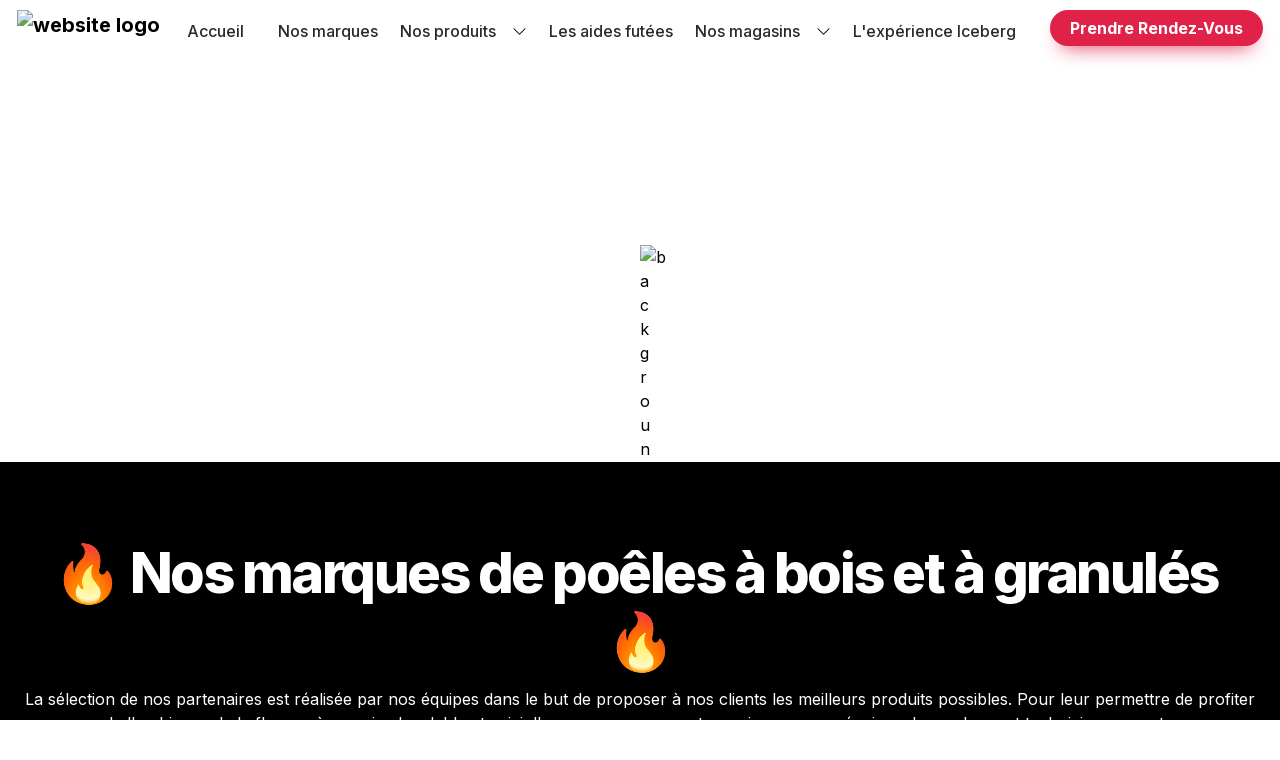

--- FILE ---
content_type: text/html; charset=utf-8
request_url: https://www.poele-iceberg.com/nos-marques
body_size: 15212
content:
<!DOCTYPE html><html data-theme="light"><head><meta charSet="utf-8"/><meta name="viewport" content="width=device-width"/><link rel="preconnect" href="https://fonts.googleapis.com"/><link href="https://fonts.gstatic.com" rel="preconnect" crossorigin=""/><link rel="stylesheet" data-href="https://fonts.googleapis.com/css?family=Inter:100,200,300,regular,500,600,700,800,900&amp;display=swap" data-optimized-fonts="true"/><link rel="stylesheet" data-href="https://fonts.googleapis.com/css?family=Libre%20Caslon%20Text:regular,italic,700&amp;display=swap" data-optimized-fonts="true"/><link rel="stylesheet" data-href="https://fonts.googleapis.com/css?family=Quicksand:300,regular,500,600,700&amp;display=swap" data-optimized-fonts="true"/><link rel="stylesheet" data-href="https://fonts.googleapis.com/css?family=Space%20Mono:regular,italic,700,700italic&amp;display=swap" data-optimized-fonts="true"/><link rel="stylesheet" data-href="https://fonts.googleapis.com/css?family=Space%20Mono:regular,italic,700,700italic&amp;display=swap" data-optimized-fonts="true"/><link rel="stylesheet" data-href="https://fonts.googleapis.com/css?family=Inter:100,200,300,regular,500,600,700,800,900&amp;display=swap" data-optimized-fonts="true"/><link rel="stylesheet" data-href="https://fonts.googleapis.com/css?family=Instrument%20Serif:regular,italic&amp;display=swap" data-optimized-fonts="true"/><link rel="stylesheet" data-href="https://fonts.googleapis.com/css?family=Libre%20Caslon%20Text:regular,italic,700&amp;display=swap" data-optimized-fonts="true"/><link rel="stylesheet" data-href="https://fonts.googleapis.com/css?family=Noto%20Sans:100,200,300,regular,500,600,700,800,900,100italic,200italic,300italic,italic,500italic,600italic,700italic,800italic,900italic&amp;display=swap" data-optimized-fonts="true"/><link rel="stylesheet" data-href="https://fonts.googleapis.com/css?family=Aclonica:regular&amp;display=swap" data-optimized-fonts="true"/><title>Notre de sélection de poêles à bois et à granulés Iceberg</title><meta name="description" content="Venez découvrir notre gamme de marque de poêles à bois, poêles à granulés, inserts et cuisinières dans nos différents magasins Iceberg.  "/><link rel="icon" href="https://image.typedream.com/cdn-cgi/image/width=144,height=144,quality=100,fit=crop/https://api.typedream.com/v0/document/public/85dda90f-1fd5-4d23-a3fb-614829321ae8/2Kazb4JS5Vm7yuqiEaNsk1HRFaz_ICEBERG-FAVICN.png"/><link rel="apple-touch-icon" href="https://image.typedream.com/cdn-cgi/image/width=144,height=144,quality=100,fit=crop/https://api.typedream.com/v0/document/public/85dda90f-1fd5-4d23-a3fb-614829321ae8/2Kazb4JS5Vm7yuqiEaNsk1HRFaz_ICEBERG-FAVICN.png"/><meta property="og:url" content="https://www.poele-iceberg.com/nos-marques"/><meta property="og:type" content="website"/><meta property="og:title" content="Notre de sélection de poêles à bois et à granulés Iceberg"/><meta property="og:description" content="Venez découvrir notre gamme de marque de poêles à bois, poêles à granulés, inserts et cuisinières dans nos différents magasins Iceberg.  "/><meta property="og:site_name" content="Iceberg - Les poêles fûtés"/><meta property="og:image" content="https://api.typedream.com/v0/document/public/85dda90f-1fd5-4d23-a3fb-614829321ae8/2L8cWY1gV9e1vkVFxWzIZLKJbSz_ICEBERG-TOTEM.jpg"/><meta name="twitter:card" content="summary_large_image"/><meta name="twitter:site" content="@typedreamHQ"/><meta name="twitter:title" content="Notre de sélection de poêles à bois et à granulés Iceberg"/><meta name="twitter:description" content="Venez découvrir notre gamme de marque de poêles à bois, poêles à granulés, inserts et cuisinières dans nos différents magasins Iceberg.  "/><meta name="twitter:image" content="https://api.typedream.com/v0/document/public/85dda90f-1fd5-4d23-a3fb-614829321ae8/2L8cWJp2zHh2xBcLPdtYb6VXRgo_ICEBERG-TOTEM.jpg"/><script>(function(w,d,s,l,i){w[l]=w[l]||[];w[l].push({'gtm.start':
new Date().getTime(),event:'gtm.js'});var f=d.getElementsByTagName(s)[0],
j=d.createElement(s),dl=l!='dataLayer'?'&l='+l:'';j.async=true;j.src=
'https://www.googletagmanager.com/gtm.js?id='+i+dl;f.parentNode.insertBefore(j,f);
})(window,document,'script','dataLayer','GTM-PLPGJMG');</script><meta name="facebook-domain-verification" content="urgjbsak6mhf9um4yicuu5s3qsgy56"/><link rel="preload" as="image" imageSrcSet="https://image.typedream.com/cdn-cgi/image/width=640,format=auto,fit=scale-down,quality=100/https://api.typedream.com/v0/document/public/85dda90f-1fd5-4d23-a3fb-614829321ae8/2bRK4npXIz143oA3GWFg4TjJ2Hg_Ajouter-un-titre-_3_.webp 640w, https://image.typedream.com/cdn-cgi/image/width=750,format=auto,fit=scale-down,quality=100/https://api.typedream.com/v0/document/public/85dda90f-1fd5-4d23-a3fb-614829321ae8/2bRK4npXIz143oA3GWFg4TjJ2Hg_Ajouter-un-titre-_3_.webp 750w, https://image.typedream.com/cdn-cgi/image/width=828,format=auto,fit=scale-down,quality=100/https://api.typedream.com/v0/document/public/85dda90f-1fd5-4d23-a3fb-614829321ae8/2bRK4npXIz143oA3GWFg4TjJ2Hg_Ajouter-un-titre-_3_.webp 828w, https://image.typedream.com/cdn-cgi/image/width=1080,format=auto,fit=scale-down,quality=100/https://api.typedream.com/v0/document/public/85dda90f-1fd5-4d23-a3fb-614829321ae8/2bRK4npXIz143oA3GWFg4TjJ2Hg_Ajouter-un-titre-_3_.webp 1080w, https://image.typedream.com/cdn-cgi/image/width=1200,format=auto,fit=scale-down,quality=100/https://api.typedream.com/v0/document/public/85dda90f-1fd5-4d23-a3fb-614829321ae8/2bRK4npXIz143oA3GWFg4TjJ2Hg_Ajouter-un-titre-_3_.webp 1200w, https://image.typedream.com/cdn-cgi/image/width=1920,format=auto,fit=scale-down,quality=100/https://api.typedream.com/v0/document/public/85dda90f-1fd5-4d23-a3fb-614829321ae8/2bRK4npXIz143oA3GWFg4TjJ2Hg_Ajouter-un-titre-_3_.webp 1920w, https://image.typedream.com/cdn-cgi/image/width=2048,format=auto,fit=scale-down,quality=100/https://api.typedream.com/v0/document/public/85dda90f-1fd5-4d23-a3fb-614829321ae8/2bRK4npXIz143oA3GWFg4TjJ2Hg_Ajouter-un-titre-_3_.webp 2048w, https://image.typedream.com/cdn-cgi/image/width=3840,format=auto,fit=scale-down,quality=100/https://api.typedream.com/v0/document/public/85dda90f-1fd5-4d23-a3fb-614829321ae8/2bRK4npXIz143oA3GWFg4TjJ2Hg_Ajouter-un-titre-_3_.webp 3840w" imageSizes="100vw" fetchpriority="high"/><meta name="next-head-count" content="32"/><meta http-equiv="Accept-CH" content="DPR, Viewport-Width, Width"/><link rel="preload" href="/_next/static/css/bd6e5d6fd2d932cd.css" as="style"/><link rel="stylesheet" href="/_next/static/css/bd6e5d6fd2d932cd.css" data-n-g=""/><link rel="preload" href="/_next/static/css/596516fd51c0b901.css" as="style"/><link rel="stylesheet" href="/_next/static/css/596516fd51c0b901.css" data-n-p=""/><noscript data-n-css=""></noscript><script defer="" nomodule="" src="/_next/static/chunks/polyfills-c67a75d1b6f99dc8.js"></script><script defer="" src="/_next/static/chunks/3428.43c2971a7bcfe0f2.js"></script><script defer="" src="/_next/static/chunks/8070-b455d31b248b2b1a.js"></script><script defer="" src="/_next/static/chunks/5635-06a46e488a7b390c.js"></script><script defer="" src="/_next/static/chunks/4455.84efc5b141b2eed6.js"></script><script defer="" src="/_next/static/chunks/7671-0804d750c53cce45.js"></script><script defer="" src="/_next/static/chunks/5738.66eb8b6673c6b4d3.js"></script><script src="/_next/static/chunks/webpack-0b8dc569df8ad09e.js" defer=""></script><script src="/_next/static/chunks/framework-0a892af99d0986b4.js" defer=""></script><script src="/_next/static/chunks/main-3ae0ab5644307684.js" defer=""></script><script src="/_next/static/chunks/pages/_app-f3c313c4f1abf822.js" defer=""></script><script src="/_next/static/chunks/8bd53eb9-a30f8ab05608ac81.js" defer=""></script><script src="/_next/static/chunks/9236-19170b52f82f2dfd.js" defer=""></script><script src="/_next/static/chunks/2507-dc4b031a429b363f.js" defer=""></script><script src="/_next/static/chunks/196-427c2c804712681b.js" defer=""></script><script src="/_next/static/chunks/8910-7859dcab159e755e.js" defer=""></script><script src="/_next/static/chunks/296-922081e09b0e9db4.js" defer=""></script><script src="/_next/static/chunks/pages/%5BslugOrDomain%5D/%5B%5B...path%5D%5D-582132f6fc6ac233.js" defer=""></script><script src="/_next/static/V4w3AbYuQsN3o_8Q-LNhD/_buildManifest.js" defer=""></script><script src="/_next/static/V4w3AbYuQsN3o_8Q-LNhD/_ssgManifest.js" defer=""></script><link rel="stylesheet" href="https://fonts.googleapis.com/css?family=Inter:100,200,300,regular,500,600,700,800,900&display=swap"/><link rel="stylesheet" href="https://fonts.googleapis.com/css?family=Libre%20Caslon%20Text:regular,italic,700&display=swap"/><link rel="stylesheet" href="https://fonts.googleapis.com/css?family=Quicksand:300,regular,500,600,700&display=swap"/><link rel="stylesheet" href="https://fonts.googleapis.com/css?family=Space%20Mono:regular,italic,700,700italic&display=swap"/><link rel="stylesheet" href="https://fonts.googleapis.com/css?family=Instrument%20Serif:regular,italic&display=swap"/><link rel="stylesheet" href="https://fonts.googleapis.com/css?family=Noto%20Sans:100,200,300,regular,500,600,700,800,900,100italic,200italic,300italic,italic,500italic,600italic,700italic,800italic,900italic&display=swap"/><link rel="stylesheet" href="https://fonts.googleapis.com/css?family=Aclonica:regular&display=swap"/></head><body><div id="__next"><div class="typedream content slate-root _1buablx0 _1buablx5" style="min-height:100vh"><nav id="td-navbar" class="_1fk5aj50 align-center _1fk5aj54 slate-navbar" role="navigation" aria-label="main navigation" style="position:relative;max-height:60px;height:60px;max-width:100vw;width:100%"><div class="_1fk5aj57"><div><a href="" rel="noreferrer" class="_1gp96k1 _1gp96k0"><div class="_1gp96k2 navbar-select-logo" role="button" tabindex="0"><img src="https://api.typedream.com/v0/document/public/85dda90f-1fd5-4d23-a3fb-614829321ae8/2KXfkaVkGuL2P7NpVoHoGAZoQnV_logo-rvb-tag-noir-rouge-376x150_1_.png" style="height:42px" alt="website logo"/></div><span class=""><span class="_1untytp0"></span></span></a></div><span role="button" class="_1fk5aj5a" tabindex="0" aria-label="Open menu" aria-expanded="false"><span class="_1fk5aj5b" aria-hidden="true"></span><span class="_1fk5aj5b" aria-hidden="true"></span><span class="_1fk5aj5b" aria-hidden="true"></span></span></div><div class="_1fk5aj58"></div><div class="_1fk5aj59"><div class="miq55g1 miq55g2" role="none" contenteditable="false"><a href="https://www.poele-iceberg.com" rel="noreferrer" style="color:var(--text-sharp)" class="">Accueil</a></div><div class="miq55g1 miq55g2" role="none" contenteditable="false"><a href="https://www.poele-iceberg.com/nos-marques" rel="noreferrer" style="color:var(--text-sharp)" class="">Nos marques</a></div><div class="miq55g1 miq55g4" role="none" contenteditable="false"><a class="navbar-button-endmenu-2" style="color:var(--text-sharp)" target="_blank">Nos produits</a><svg viewBox="0 0 16 16" height="15" width="15" aria-hidden="true" focusable="false" fill="currentColor" class="miq55g8"><path fill-rule="evenodd" d="M1.646 4.646a.5.5 0 0 1 .708 0L8 10.293l5.646-5.647a.5.5 0 0 1 .708.708l-6 6a.5.5 0 0 1-.708 0l-6-6a.5.5 0 0 1 0-.708z"></path></svg><div class="miq55g9"><div class="fti94b2 fti94b1" style="--left:0px"><div class="fti94b4" style="--columns:2" data-navbar-dropdown-item-type="short"><div class="k5xziq0"><div class="vdg96m1" contenteditable="false"><a href="https://projet.poele-iceberg.com/produits-poeles#tatsu-section-F2e1ohzoMQ" rel="noreferrer" target="_blank" class="vdg96m5"><div class="vdg96m2" style="width:64px;height:64px"><img src="https://api.typedream.com/v0/document/public/85dda90f-1fd5-4d23-a3fb-614829321ae8/2vllo7oHBbSZx6QhQ3wSYkwxJ2y_TT23RG_Pack.webp" alt="Menu icon"/></div><div style="display:flex;flex-direction:column;justify-content:space-between"><div class="vdg96m3" style="width:166px"><span class="_1untytp0"><span style="font-weight:600;--font-size:15px;--mobile-font-size:15px">Poêles à bois</span></span></div><div class="vdg96m4" style="color:#B0B5C6"><span class="_1untytp0"><span style="color:#B0B5C6;font-weight:500;--font-size:13px;--mobile-font-size:13px">Découvrez nos meilleures ventes de poêles à bois bûches</span></span></div></div></a></div></div><div class="k5xziq0"><div class="vdg96m1" contenteditable="false"><a href="https://projet.poele-iceberg.com/produits-poeles#tatsu-section-HEbO50-3ef" rel="noreferrer" target="_blank" class="vdg96m5"><div class="vdg96m2" style="width:64px;height:64px"><img src="https://api.typedream.com/v0/document/public/85dda90f-1fd5-4d23-a3fb-614829321ae8/2vlmC0kGfEZ8bvNUbuNqvo8l0Ab_Edilkamin_Lena_3D_desktop.png" alt="Menu icon"/></div><div style="display:flex;flex-direction:column;justify-content:space-between"><div class="vdg96m3" style="width:166px"><span class="_1untytp0"><span style="font-weight:600;--font-size:15px;--mobile-font-size:15px">Poêles à granulés</span></span></div><div class="vdg96m4" style="color:#B0B5C6"><span class="_1untytp0"><span style="color:#B0B5C6;font-weight:500;--font-size:13px;--mobile-font-size:13px">Découvrez nos meilleures ventes de poêles à pellets</span></span></div></div></a></div></div></div></div></div></div><div class="miq55g1 miq55g2" role="none" contenteditable="false"><a href="https://www.poele-iceberg.com/aides-poeles" rel="noreferrer" style="color:var(--text-sharp)" class="">Les aides futées</a></div><div class="miq55g1 miq55g4" role="none" contenteditable="false"><a href="https://www.poele-iceberg.com/magasins" class="navbar-button-endmenu-4" style="color:var(--text-sharp)" target="_self">Nos magasins</a><svg viewBox="0 0 16 16" height="15" width="15" aria-hidden="true" focusable="false" fill="currentColor" class="miq55g8"><path fill-rule="evenodd" d="M1.646 4.646a.5.5 0 0 1 .708 0L8 10.293l5.646-5.647a.5.5 0 0 1 .708.708l-6 6a.5.5 0 0 1-.708 0l-6-6a.5.5 0 0 1 0-.708z"></path></svg><div class="miq55g9"><div class="fti94b2 fti94b1" style="--left:0px"><div class="fti94b4" style="--columns:2" data-navbar-dropdown-item-type="title_desc"><div class="k5xziq0"><div class="vdg96m1" contenteditable="false"><a href="https://www.poele-iceberg.com/magasins/iceberg-vannes" rel="noreferrer" class="vdg96m5"><div style="display:flex;flex-direction:column;justify-content:space-between;height:64px"><div class="vdg96m3" style="width:166px"><span class="_1untytp0"><span style="font-weight:600;--font-size:15px;--mobile-font-size:15px">Iceberg Vannes</span></span></div><div class="vdg96m4" style="color:#B0B5C6"><span class="_1untytp0"><span style="color:#B0B5C6;font-weight:500;--font-size:13px;--mobile-font-size:13px">Votre magasin de poêle à bois et à granulés à Vannes</span></span></div></div></a></div><div class="vdg96m1" contenteditable="false"><a href="https://www.poele-iceberg.com/magasins/iceberg-saint-brieuc" rel="noreferrer" class="vdg96m5"><div style="display:flex;flex-direction:column;justify-content:space-between;height:64px"><div class="vdg96m3" style="width:166px"><span class="_1untytp0"><span style="font-weight:600;--font-size:15px;--mobile-font-size:15px">Iceberg Saint Brieuc</span></span></div><div class="vdg96m4" style="color:#B0B5C6"><span class="_1untytp0"><span style="color:#B0B5C6;font-weight:500;--font-size:13px;--mobile-font-size:13px">Votre magasin de poêle à bois et à granulés à Trégueux</span></span></div></div></a></div></div><div class="k5xziq0"><div class="vdg96m1" contenteditable="false"><a href="https://www.poele-iceberg.com/magasins/iceberg-saintmalo" rel="noreferrer" class="vdg96m5"><div style="display:flex;flex-direction:column;justify-content:space-between;height:64px"><div class="vdg96m3" style="width:166px"><span class="_1untytp0"><span style="font-weight:600;--font-size:15px;--mobile-font-size:15px">Iceberg Saint-Malo</span></span></div><div class="vdg96m4" style="color:#B0B5C6"><span class="_1untytp0"><span style="color:#B0B5C6;font-weight:500;--font-size:13px;--mobile-font-size:13px">Votre magasin de poêle à bois et à granulés à Saint-Malo</span></span></div></div></a></div><div class="vdg96m1" contenteditable="false"><a href="https://www.poele-iceberg.com/magasins/iceberg-lorient" rel="noreferrer" class="vdg96m5"><div style="display:flex;flex-direction:column;justify-content:space-between;height:64px"><div class="vdg96m3" style="width:166px"><span class="_1untytp0"><span style="font-weight:600;--font-size:15px;--mobile-font-size:15px">Iceberg Lorient </span></span></div><div class="vdg96m4" style="color:#B0B5C6"><span class="_1untytp0"><span style="color:#B0B5C6;font-weight:500;--font-size:13px;--mobile-font-size:13px">Votre magasin de poêle à bois et à granulés à Lorient</span></span></div></div></a></div></div></div></div></div></div><div class="miq55g1 miq55g2" role="none" contenteditable="false"><a href="https://www.poele-iceberg.com/experience-iceberg" rel="noreferrer" style="color:var(--text-sharp)" class="">L&#x27;expérience Iceberg</a></div><div class="miq55g1 miq55g3" role="none" contenteditable="false"><a href="https://projet.poele-iceberg.com/offre-4299" class="navbar-button-endmenu-6" target="_blank"><div role="none" class="button-container miq55g7" style="background:#E02248;color:#ffffff;box-shadow:0 10px 20px -10px #E02248">Prendre Rendez-Vous</div></a></div></div><span class="_1untytp0"></span></nav><div role="none" class="_1bgwy4x2 slate-container _1bgwy4x9 _1bgwy4x0" style="--padding:20px 25px 20px 25px;--margin-top:0px;--margin-right:0px;--margin-bottom:0px;--margin-left:0px;--margin:0px 0px 0px 0px;--min-height:369.875px;--width:100%;--max-width:100%;--overflow:clip;--border-radius:0px 0px 0px 0px;--box-shadow:none"><div contenteditable="false" class="_1bgwy4xb"><img alt="background" fetchpriority="high" decoding="async" data-nimg="fill" class="" style="position:absolute;height:100%;width:100%;left:0;top:0;right:0;bottom:0;object-fit:cover;object-position:center;color:transparent" sizes="100vw" srcSet="https://image.typedream.com/cdn-cgi/image/width=640,format=auto,fit=scale-down,quality=100/https://api.typedream.com/v0/document/public/85dda90f-1fd5-4d23-a3fb-614829321ae8/2bRK4npXIz143oA3GWFg4TjJ2Hg_Ajouter-un-titre-_3_.webp 640w, https://image.typedream.com/cdn-cgi/image/width=750,format=auto,fit=scale-down,quality=100/https://api.typedream.com/v0/document/public/85dda90f-1fd5-4d23-a3fb-614829321ae8/2bRK4npXIz143oA3GWFg4TjJ2Hg_Ajouter-un-titre-_3_.webp 750w, https://image.typedream.com/cdn-cgi/image/width=828,format=auto,fit=scale-down,quality=100/https://api.typedream.com/v0/document/public/85dda90f-1fd5-4d23-a3fb-614829321ae8/2bRK4npXIz143oA3GWFg4TjJ2Hg_Ajouter-un-titre-_3_.webp 828w, https://image.typedream.com/cdn-cgi/image/width=1080,format=auto,fit=scale-down,quality=100/https://api.typedream.com/v0/document/public/85dda90f-1fd5-4d23-a3fb-614829321ae8/2bRK4npXIz143oA3GWFg4TjJ2Hg_Ajouter-un-titre-_3_.webp 1080w, https://image.typedream.com/cdn-cgi/image/width=1200,format=auto,fit=scale-down,quality=100/https://api.typedream.com/v0/document/public/85dda90f-1fd5-4d23-a3fb-614829321ae8/2bRK4npXIz143oA3GWFg4TjJ2Hg_Ajouter-un-titre-_3_.webp 1200w, https://image.typedream.com/cdn-cgi/image/width=1920,format=auto,fit=scale-down,quality=100/https://api.typedream.com/v0/document/public/85dda90f-1fd5-4d23-a3fb-614829321ae8/2bRK4npXIz143oA3GWFg4TjJ2Hg_Ajouter-un-titre-_3_.webp 1920w, https://image.typedream.com/cdn-cgi/image/width=2048,format=auto,fit=scale-down,quality=100/https://api.typedream.com/v0/document/public/85dda90f-1fd5-4d23-a3fb-614829321ae8/2bRK4npXIz143oA3GWFg4TjJ2Hg_Ajouter-un-titre-_3_.webp 2048w, https://image.typedream.com/cdn-cgi/image/width=3840,format=auto,fit=scale-down,quality=100/https://api.typedream.com/v0/document/public/85dda90f-1fd5-4d23-a3fb-614829321ae8/2bRK4npXIz143oA3GWFg4TjJ2Hg_Ajouter-un-titre-_3_.webp 3840w" src="https://image.typedream.com/cdn-cgi/image/width=3840,format=auto,fit=scale-down,quality=100/https://api.typedream.com/v0/document/public/85dda90f-1fd5-4d23-a3fb-614829321ae8/2bRK4npXIz143oA3GWFg4TjJ2Hg_Ajouter-un-titre-_3_.webp"/></div><span class="_1untytp0"></span></div><p class="slate-p _1vo7q450" style="--padding:4px 0px 4px 0px;--padding-root:4px 30px 4px 30px;--margin-top:0px;--margin-right:0px;--margin-bottom:0px;--margin-left:0px;--margin:0px 0px 0px 0px;--width:700px;--max-width:min(100%, 700px)"><span class="_1untytp0"></span></p><div role="none" class="_1bgwy4x2 slate-container _1bgwy4x9 _1bgwy4x0" style="--padding:20px 25px 20px 25px;--margin-top:0px;--margin-right:0px;--margin-bottom:0px;--margin-left:0px;--margin:0px 0px 0px 0px;--min-height:347px;--width:100%;--max-width:100%;--overflow:clip;--border-radius:0px 0px 0px 0px;--box-shadow:none;background:#000000"><h1 class="slate-h1 ohgk4r0 ohgk4r1" style="--padding:8px 0px 8px 0px;--padding-root:8px 30px 8px 30px;--margin-top:0px;--margin-right:0px;--margin-bottom:0px;--margin-left:0px;--margin:0px 0px 0px 0px;--width:100%;--max-width:100%;text-align:center"><span class="_1untytp0"><span style="color:#ffffff">🔥</span></span><span class="_1untytp0"><span style="color:#ffffff"> Nos marques de poêles à bois et à granulés 🔥</span></span><span class="_1untytp0"></span></h1><p class="slate-p _1vo7q450" style="--padding:4px 0px 4px 0px;--padding-root:4px 30px 4px 30px;--margin-top:0px;--margin-right:0px;--margin-bottom:0px;--margin-left:0px;--margin:0px 0px 0px 0px;--width:100%;--max-width:100%;text-align:center"><span class="_1untytp0"><span style="color:#ffffff">La sélection de nos partenaires est réalisée par nos équipes dans le but de proposer à nos clients les meilleurs produits possibles. Pour leur permettre de profiter de l&#x27;ambiance de la flamme à un prix abordable et suivi d&#x27;un accompagnement premium par nos équipes de vendeurs et techniciens experts.</span></span></p></div><div class="slate-column _1j76um0" style="width:1300px;max-width:min(100%, 1300px);--padding:20px 0px 20px 0px;--padding-root:20px 30px 20px 30px;--padding-mobile:5px 0px 5px 0px;--padding-root-mobile:5px 30px 5px 30px;--margin:0px 0px 0px 0px;--gap:30px;--gap-mobile:16px;--gap-mobile-vertical:10px;--border-radius:0px 0px 0px 0px;--box-shadow:none"><div class="_1j76um1"><div class="_1j76umc _1j76um9" style="--min-height:auto;--width:1300px;--column-width:1300px;--num-children:2"><div class="slate-column_item _122mapi0" style="--width:50%;--width-float:0.5;--gap-total-width:calc(var(--gap) * (var(--num-children) - 1));--gap-mobile-total-width:calc(var(--gap-mobile) * (var(--num-children) - 1))"><div class="slate-img slide-in-right animated-block-initial _10w3u1b0" style="justify-content:flex-start;--max-width:min(100%, 818.5710976562503px);--margin-top:0px;--margin-right:0px;--margin-bottom:0px;--margin-left:0px;--margin:0px 0px 0px 0px"><div class="_10w3u1b1" style="--width:818.5710976562503px;--height:818.5710976562503px;--aspect-ratio:818.5710976562503 / 818.5710976562503;overflow:hidden;--border-radius:0px 0px 0px 0px;--box-shadow:none;position:relative"><div contenteditable="false"><img alt="Poêle à bois Thermatech" loading="lazy" width="819" height="819" decoding="async" data-nimg="1" class="_10w3u1b2" style="color:transparent" srcSet="https://image.typedream.com/cdn-cgi/image/width=828,format=auto,fit=scale-down,quality=100/https://api.typedream.com/v0/document/public/85dda90f-1fd5-4d23-a3fb-614829321ae8/2YGMjRgypcthCgbRP2CxFjistjI_2N6A0zVYYSgcUyBqCx1ca8GtqMY_Sans_titre_14_.webp 1x, https://image.typedream.com/cdn-cgi/image/width=1920,format=auto,fit=scale-down,quality=100/https://api.typedream.com/v0/document/public/85dda90f-1fd5-4d23-a3fb-614829321ae8/2YGMjRgypcthCgbRP2CxFjistjI_2N6A0zVYYSgcUyBqCx1ca8GtqMY_Sans_titre_14_.webp 2x" src="https://image.typedream.com/cdn-cgi/image/width=1920,format=auto,fit=scale-down,quality=100/https://api.typedream.com/v0/document/public/85dda90f-1fd5-4d23-a3fb-614829321ae8/2YGMjRgypcthCgbRP2CxFjistjI_2N6A0zVYYSgcUyBqCx1ca8GtqMY_Sans_titre_14_.webp"/></div></div></div></div><div class="slate-column_item _122mapi0" style="--width:50%;--width-float:0.5;--gap-total-width:calc(var(--gap) * (var(--num-children) - 1));--gap-mobile-total-width:calc(var(--gap-mobile) * (var(--num-children) - 1))"><h2 class="slate-h2 slide-in-left animated-block-initial ohgk4r0 ohgk4r2" style="--padding:8px 0px 8px 0px;--padding-root:8px 30px 8px 30px;--margin-top:0px;--margin-right:0px;--margin-bottom:0px;--margin-left:0px;--margin:0px 0px 0px 0px;--width:700px;--max-width:min(100%, 700px);text-align:left"><span class="_1untytp0"><span>Termatech, une qualité abordable conçu au Danemark 🇩🇰</span></span></h2><p class="slate-p slide-in-up animated-block-initial _1vo7q450" style="--padding:4px 0px 4px 0px;--padding-root:4px 30px 4px 30px;--margin-top:0px;--margin-right:0px;--margin-bottom:0px;--margin-left:0px;--margin:0px 0px 0px 0px;--width:700px;--max-width:min(100%, 700px);text-align:left"><span class="_1untytp0">Quand vous achetez un produit TermaTech vous êtes garanti d&#x27;un produit de très grande qualité. Tous les poêles sont conformes à l’ensemble des normes européennes les plus strictes. Le design est danois – intemporel et aux lignes épurées, permettant de les intégrer quel que soit le style chez vous.</span></p><div class="slate-button _1paom1l0" style="--width:700px;--max-width:min(100%, 700px);--horizontal-alignment:flex-end;--margin-top:0px;--margin-right:0px;--margin-bottom:0px;--margin-left:0px;--margin:0px 0px 0px 0px;--border-radius:999px 999px 999px 999px;--box-shadow:0 10px 20px -10px #6E79D6"><a href="https://www.poele-iceberg.com/nos-marques/termatech" rel="noreferrer"><button class="_1paom1l4 _1paom1l1 _1paom1l2" style="background:#e02248;color:#ffffff" type="button"><span class="_1untytp0">Voir plus...</span></button></a></div></div></div></div></div><div class="slate-column _1j76um0" style="width:1300px;max-width:min(100%, 1300px);--padding:20px 0px 20px 0px;--padding-root:20px 30px 20px 30px;--padding-mobile:5px 0px 5px 0px;--padding-root-mobile:5px 30px 5px 30px;--margin:0px 0px 0px 0px;--gap:30px;--gap-mobile:16px;--gap-mobile-vertical:10px;--border-radius:0px 0px 0px 0px;--box-shadow:none"><div class="_1j76um1"><div class="_1j76umc _1j76um9" style="--min-height:auto;--width:1300px;--column-width:1300px;--num-children:2"><div class="slate-column_item _122mapi0" style="--width:50%;--width-float:0.5;--gap-total-width:calc(var(--gap) * (var(--num-children) - 1));--gap-mobile-total-width:calc(var(--gap-mobile) * (var(--num-children) - 1))"><h2 class="slate-h2 slide-in-left animated-block-initial ohgk4r0 ohgk4r2" style="--padding:8px 0px 8px 0px;--padding-root:8px 30px 8px 30px;--margin-top:0px;--margin-right:0px;--margin-bottom:0px;--margin-left:0px;--margin:0px 0px 0px 0px;--width:700px;--max-width:min(100%, 700px);text-align:left"><span class="_1untytp0"><span>Edilkamin</span></span><span class="_1untytp0"> 🇮🇹</span></h2><p class="slate-p slide-in-up animated-block-initial _1vo7q450" style="--padding:4px 0px 4px 0px;--padding-root:4px 30px 4px 30px;--margin-top:0px;--margin-right:0px;--margin-bottom:0px;--margin-left:0px;--margin:0px 0px 0px 0px;--width:700px;--max-width:min(100%, 700px);text-align:left"><span class="_1untytp0">Technologie de pointe, sécurité, programmation et très haut rendement. Si vous aimez vous balader chez vous pieds nus toute l’année, les poêles Edilkamin sont faits pour vous !🔥</span></p><div class="slate-button _1paom1l0" style="--width:700px;--max-width:min(100%, 700px);--horizontal-alignment:flex-end;--margin-top:0px;--margin-right:0px;--margin-bottom:0px;--margin-left:0px;--margin:0px 0px 0px 0px;--border-radius:999px 999px 999px 999px;--box-shadow:0 10px 20px -10px #6E79D6"><a href="https://www.poele-iceberg.com/nos-marques/edilkamin" rel="noreferrer"><button class="_1paom1l4 _1paom1l1 _1paom1l2" style="background:#e02248;color:#ffffff" type="button"><span class="_1untytp0">Voir plus...</span></button></a></div></div><div class="slate-column_item _122mapi0" style="--width:50%;--width-float:0.5;--gap-total-width:calc(var(--gap) * (var(--num-children) - 1));--gap-mobile-total-width:calc(var(--gap-mobile) * (var(--num-children) - 1))"><div class="slate-img slide-in-right animated-block-initial _10w3u1b0" style="justify-content:flex-start;--max-width:min(100%, 818.5710976562503px);--margin-top:0px;--margin-right:0px;--margin-bottom:0px;--margin-left:0px;--margin:0px 0px 0px 0px"><div class="_10w3u1b1" style="--width:818.5710976562503px;--height:460.82521053240765px;--aspect-ratio:818.5710976562503 / 460.82521053240765;overflow:hidden;--border-radius:0px 0px 0px 0px;--box-shadow:none;position:relative"><div contenteditable="false"><img alt="Poêle à granulés Edilkamin" loading="lazy" width="819" height="461" decoding="async" data-nimg="1" class="_10w3u1b2" style="color:transparent" srcSet="https://image.typedream.com/cdn-cgi/image/width=828,format=auto,fit=scale-down,quality=100/https://api.typedream.com/v0/document/public/85dda90f-1fd5-4d23-a3fb-614829321ae8/2YGMnW4zJsp5jF4biRUDkF9bfSa_2NyLkl9WpxgcDrDuKrZKPziqZSZ_edilkamin-min_2.webp 1x, https://image.typedream.com/cdn-cgi/image/width=1920,format=auto,fit=scale-down,quality=100/https://api.typedream.com/v0/document/public/85dda90f-1fd5-4d23-a3fb-614829321ae8/2YGMnW4zJsp5jF4biRUDkF9bfSa_2NyLkl9WpxgcDrDuKrZKPziqZSZ_edilkamin-min_2.webp 2x" src="https://image.typedream.com/cdn-cgi/image/width=1920,format=auto,fit=scale-down,quality=100/https://api.typedream.com/v0/document/public/85dda90f-1fd5-4d23-a3fb-614829321ae8/2YGMnW4zJsp5jF4biRUDkF9bfSa_2NyLkl9WpxgcDrDuKrZKPziqZSZ_edilkamin-min_2.webp"/></div></div></div></div></div></div></div><div class="slate-column _1j76um0" style="width:1300px;max-width:min(100%, 1300px);--padding:20px 0px 20px 0px;--padding-root:20px 30px 20px 30px;--padding-mobile:5px 0px 5px 0px;--padding-root-mobile:5px 30px 5px 30px;--margin:0px 0px 0px 0px;--gap:30px;--gap-mobile:16px;--gap-mobile-vertical:10px;--border-radius:0px 0px 0px 0px;--box-shadow:none"><div class="_1j76um1"><div class="_1j76umc _1j76um9" style="--min-height:auto;--width:1300px;--column-width:1300px;--num-children:2"><div class="slate-column_item _122mapi0" style="--width:50%;--width-float:0.5;--gap-total-width:calc(var(--gap) * (var(--num-children) - 1));--gap-mobile-total-width:calc(var(--gap-mobile) * (var(--num-children) - 1))"><div class="slate-img slide-in-right animated-block-initial _10w3u1b0" style="justify-content:flex-start;--max-width:min(100%, 818.5710976562503px);--margin-top:0px;--margin-right:0px;--margin-bottom:0px;--margin-left:0px;--margin:0px 0px 0px 0px"><div class="_10w3u1b1" style="--width:818.5710976562503px;--height:818.5710976562503px;--aspect-ratio:818.5710976562503 / 818.5710976562503;overflow:hidden;--border-radius:0px 0px 0px 0px;--box-shadow:none;position:relative"><div contenteditable="false"><img alt="Poêle à bois Kunst" loading="lazy" width="819" height="819" decoding="async" data-nimg="1" class="_10w3u1b2" style="color:transparent" srcSet="https://image.typedream.com/cdn-cgi/image/width=828,format=auto,fit=scale-down,quality=100/https://api.typedream.com/v0/document/public/85dda90f-1fd5-4d23-a3fb-614829321ae8/2YGMwdTKIpPgNDswQQgTz8xWUK9_2XTm5uh3l0KSOez73UPqDOs39T6_Meta_2_36_.webp 1x, https://image.typedream.com/cdn-cgi/image/width=1920,format=auto,fit=scale-down,quality=100/https://api.typedream.com/v0/document/public/85dda90f-1fd5-4d23-a3fb-614829321ae8/2YGMwdTKIpPgNDswQQgTz8xWUK9_2XTm5uh3l0KSOez73UPqDOs39T6_Meta_2_36_.webp 2x" src="https://image.typedream.com/cdn-cgi/image/width=1920,format=auto,fit=scale-down,quality=100/https://api.typedream.com/v0/document/public/85dda90f-1fd5-4d23-a3fb-614829321ae8/2YGMwdTKIpPgNDswQQgTz8xWUK9_2XTm5uh3l0KSOez73UPqDOs39T6_Meta_2_36_.webp"/></div></div></div></div><div class="slate-column_item _122mapi0" style="--width:50%;--width-float:0.5;--gap-total-width:calc(var(--gap) * (var(--num-children) - 1));--gap-mobile-total-width:calc(var(--gap-mobile) * (var(--num-children) - 1))"><h2 class="slate-h2 slide-in-left animated-block-initial ohgk4r0 ohgk4r2" style="--padding:8px 0px 8px 0px;--padding-root:8px 30px 8px 30px;--margin-top:0px;--margin-right:0px;--margin-bottom:0px;--margin-left:0px;--margin:0px 0px 0px 0px;--width:700px;--max-width:min(100%, 700px);text-align:left"><span class="_1untytp0"><span>Kunst,  design &amp; écologique 🇪🇸</span></span></h2><p class="slate-p _1vo7q450" style="--padding:4px 0px 4px 0px;--padding-root:4px 30px 4px 30px;--margin-top:0px;--margin-right:0px;--margin-bottom:0px;--margin-left:0px;--margin:0px 0px 0px 0px;--width:700px;--max-width:min(100%, 700px);text-align:left"><span class="_1untytp0">Kunst est une entreprise familiale qui fabrique des poêles à bois depuis plus de soixante-cinq ans. Kunst dispose d’une équipe de plus de deux cents personnes, dont des ouvriers spécialisés et des ingénieurs. Kunst, maîtrise 100 % du processus de fabrication : conception de nouvelles idées, design, prototypage, laboratoire d’essai, processus de moulage, émaillage, procédures de surface et peinture.</span></p><div class="slate-button _1paom1l0" style="--width:700px;--max-width:min(100%, 700px);--horizontal-alignment:flex-end;--margin-top:0px;--margin-right:0px;--margin-bottom:0px;--margin-left:0px;--margin:0px 0px 0px 0px;--border-radius:999px 999px 999px 999px;--box-shadow:0 10px 20px -10px #6E79D6"><a href="https://www.poele-iceberg.com/nos-marques/kunst" rel="noreferrer"><button class="_1paom1l4 _1paom1l1 _1paom1l2" style="background:#e02248;color:#ffffff" type="button"><span class="_1untytp0">Voir plus... </span></button></a></div></div></div></div></div><div class="slate-column _1j76um0" style="width:1300px;max-width:min(100%, 1300px);--padding:20px 0px 20px 0px;--padding-root:20px 30px 20px 30px;--padding-mobile:5px 0px 5px 0px;--padding-root-mobile:5px 30px 5px 30px;--margin:0px 0px 0px 0px;--gap:30px;--gap-mobile:16px;--gap-mobile-vertical:10px;--border-radius:0px 0px 0px 0px;--box-shadow:none"><div class="_1j76um1"><div class="_1j76umc _1j76um9" style="--min-height:auto;--width:1300px;--column-width:1300px;--num-children:2"><div class="slate-column_item _122mapi0" style="--width:50%;--width-float:0.5;--gap-total-width:calc(var(--gap) * (var(--num-children) - 1));--gap-mobile-total-width:calc(var(--gap-mobile) * (var(--num-children) - 1))"><h2 class="slate-h2 slide-in-left animated-block-initial ohgk4r0 ohgk4r2" style="--padding:8px 0px 8px 0px;--padding-root:8px 30px 8px 30px;--margin-top:0px;--margin-right:0px;--margin-bottom:0px;--margin-left:0px;--margin:0px 0px 0px 0px;--width:700px;--max-width:min(100%, 700px);text-align:left"><span class="_1untytp0"><span>Nordica 🇮🇹</span></span></h2><p class="slate-p slide-in-up animated-block-initial _1vo7q450" style="--padding:4px 0px 4px 0px;--padding-root:4px 30px 4px 30px;--margin-top:0px;--margin-right:0px;--margin-bottom:0px;--margin-left:0px;--margin:0px 0px 0px 0px;--width:700px;--max-width:min(100%, 700px);text-align:left"><span class="_1untytp0">Rendements élevés et faibles émissions pour un style incomparable, 100% Made in Italy : découvrez les poêles à bois et à granulés de Nordica-Extraflame. La qualité et la solidité des matériaux, le soin apporté à la construction, le spectacle du feu : chauffez votre maison tout en économisant et en respectant l&#x27;environnement 🌱</span></p><div class="slate-button _1paom1l0" style="--width:700px;--max-width:min(100%, 700px);--horizontal-alignment:flex-end;--margin-top:0px;--margin-right:0px;--margin-bottom:0px;--margin-left:0px;--margin:0px 0px 0px 0px;--border-radius:999px 999px 999px 999px;--box-shadow:0 10px 20px -10px #6E79D6"><a href="https://www.poele-iceberg.com/nos-marques/nordica-extraflame" rel="noreferrer"><button class="_1paom1l4 _1paom1l1 _1paom1l2" style="background:#e02248;color:#ffffff" type="button"><span class="_1untytp0">Voir plus...</span></button></a></div></div><div class="slate-column_item _122mapi0" style="--width:50%;--width-float:0.5;--gap-total-width:calc(var(--gap) * (var(--num-children) - 1));--gap-mobile-total-width:calc(var(--gap-mobile) * (var(--num-children) - 1))"><div class="slate-img slide-in-right animated-block-initial _10w3u1b0" style="justify-content:flex-start;--max-width:min(100%, 818.5710976562503px);--margin-top:0px;--margin-right:0px;--margin-bottom:0px;--margin-left:0px;--margin:0px 0px 0px 0px"><div class="_10w3u1b1" style="--width:818.5710976562503px;--height:716.4523270575498px;--aspect-ratio:818.5710976562503 / 716.4523270575498;overflow:hidden;--border-radius:0px 0px 0px 0px;--box-shadow:none;position:relative"><div contenteditable="false"><img alt="Poêle à bois Nordica" loading="lazy" width="819" height="716" decoding="async" data-nimg="1" class="_10w3u1b2" style="color:transparent" srcSet="https://image.typedream.com/cdn-cgi/image/width=828,format=auto,fit=scale-down,quality=100/https://api.typedream.com/v0/document/public/85dda90f-1fd5-4d23-a3fb-614829321ae8/2YGMrVzkYmX7TB4NC0X2gKfzNRQ_2N6FZaRePUcnAZV6JYDQvbX4tr8_Nos_partenaires_1_.webp 1x, https://image.typedream.com/cdn-cgi/image/width=1920,format=auto,fit=scale-down,quality=100/https://api.typedream.com/v0/document/public/85dda90f-1fd5-4d23-a3fb-614829321ae8/2YGMrVzkYmX7TB4NC0X2gKfzNRQ_2N6FZaRePUcnAZV6JYDQvbX4tr8_Nos_partenaires_1_.webp 2x" src="https://image.typedream.com/cdn-cgi/image/width=1920,format=auto,fit=scale-down,quality=100/https://api.typedream.com/v0/document/public/85dda90f-1fd5-4d23-a3fb-614829321ae8/2YGMrVzkYmX7TB4NC0X2gKfzNRQ_2N6FZaRePUcnAZV6JYDQvbX4tr8_Nos_partenaires_1_.webp"/></div></div></div></div></div></div></div><div class="slate-column _1j76um0" style="width:1300px;max-width:min(100%, 1300px);--padding:20px 0px 20px 0px;--padding-root:20px 30px 20px 30px;--padding-mobile:5px 0px 5px 0px;--padding-root-mobile:5px 30px 5px 30px;--margin:0px 0px 0px 0px;--gap:30px;--gap-mobile:16px;--gap-mobile-vertical:10px;--border-radius:0px 0px 0px 0px;--box-shadow:none"><div class="_1j76um1"><div class="_1j76umc _1j76um9" style="--min-height:auto;--width:1300px;--column-width:1300px;--num-children:2"><div class="slate-column_item _122mapi0" style="--width:50%;--width-float:0.5;--gap-total-width:calc(var(--gap) * (var(--num-children) - 1));--gap-mobile-total-width:calc(var(--gap-mobile) * (var(--num-children) - 1))"><div class="slate-img slide-in-right animated-block-initial _10w3u1b0" style="justify-content:flex-start;--max-width:min(100%, 818.5710976562503px);--margin-top:0px;--margin-right:0px;--margin-bottom:0px;--margin-left:0px;--margin:0px 0px 0px 0px"><div class="_10w3u1b1" style="--width:818.5710976562503px;--height:818.5710976562503px;--aspect-ratio:818.5710976562503 / 818.5710976562503;overflow:hidden;--border-radius:0px 0px 0px 0px;--box-shadow:none;position:relative"><div contenteditable="false"><img alt="Poêle à bois Laudevco" loading="lazy" width="819" height="819" decoding="async" data-nimg="1" class="_10w3u1b2" style="color:transparent" srcSet="https://image.typedream.com/cdn-cgi/image/width=828,format=auto,fit=scale-down,quality=100/https://api.typedream.com/v0/document/public/85dda90f-1fd5-4d23-a3fb-614829321ae8/2YGN2595diKOZeY1JwwpJaejxYX_2XTo9C38oEpuKcr5aoUg90NKvgJ_Meta_2_39_.webp 1x, https://image.typedream.com/cdn-cgi/image/width=1920,format=auto,fit=scale-down,quality=100/https://api.typedream.com/v0/document/public/85dda90f-1fd5-4d23-a3fb-614829321ae8/2YGN2595diKOZeY1JwwpJaejxYX_2XTo9C38oEpuKcr5aoUg90NKvgJ_Meta_2_39_.webp 2x" src="https://image.typedream.com/cdn-cgi/image/width=1920,format=auto,fit=scale-down,quality=100/https://api.typedream.com/v0/document/public/85dda90f-1fd5-4d23-a3fb-614829321ae8/2YGN2595diKOZeY1JwwpJaejxYX_2XTo9C38oEpuKcr5aoUg90NKvgJ_Meta_2_39_.webp"/></div></div></div></div><div class="slate-column_item _122mapi0" style="--width:50%;--width-float:0.5;--gap-total-width:calc(var(--gap) * (var(--num-children) - 1));--gap-mobile-total-width:calc(var(--gap-mobile) * (var(--num-children) - 1))"><h2 class="slate-h2 slide-in-left animated-block-initial ohgk4r0 ohgk4r2" style="--padding:8px 0px 8px 0px;--padding-root:8px 30px 8px 30px;--margin-top:0px;--margin-right:0px;--margin-bottom:0px;--margin-left:0px;--margin:0px 0px 0px 0px;--width:700px;--max-width:min(100%, 700px);text-align:left"><span class="_1untytp0"><span>Laudevco, le poêle à la Française </span></span><span class="_1untytp0">🇫🇷</span></h2><p class="slate-p _1vo7q450" style="--padding:4px 0px 4px 0px;--padding-root:4px 30px 4px 30px;--margin-top:0px;--margin-right:0px;--margin-bottom:0px;--margin-left:0px;--margin:0px 0px 0px 0px;--width:700px;--max-width:min(100%, 700px)"><span class="_1untytp0">Laudevco sélectionne les meilleurs appareils sur la base de leurs performances, fiabilité ainsi que de l’agrément apporté à l’utilisateur final et aux professionnels installateurs.</span></p><div class="slate-button _1paom1l0" style="--width:700px;--max-width:min(100%, 700px);--horizontal-alignment:flex-end;--margin-top:0px;--margin-right:0px;--margin-bottom:0px;--margin-left:0px;--margin:0px 0px 0px 0px;--border-radius:999px 999px 999px 999px;--box-shadow:0 10px 20px -10px #6E79D6"><a href="https://www.poele-iceberg.com/nos-marques/laudevco" rel="noreferrer"><button class="_1paom1l4 _1paom1l1 _1paom1l2" style="background:#e02248;color:#ffffff" type="button"><span class="_1untytp0">Voir plus...</span></button></a></div></div></div></div></div><div class="slate-column _1j76um0" style="width:1300px;max-width:min(100%, 1300px);--padding:20px 0px 20px 0px;--padding-root:20px 30px 20px 30px;--padding-mobile:5px 0px 5px 0px;--padding-root-mobile:5px 30px 5px 30px;--margin:0px 0px 0px 0px;--gap:30px;--gap-mobile:16px;--gap-mobile-vertical:10px;--border-radius:0px 0px 0px 0px;--box-shadow:none"><div class="_1j76um1"><div class="_1j76umc _1j76um9" style="--min-height:auto;--width:1300px;--column-width:1300px;--num-children:2"><div class="slate-column_item _122mapi0" style="--width:50%;--width-float:0.5;--gap-total-width:calc(var(--gap) * (var(--num-children) - 1));--gap-mobile-total-width:calc(var(--gap-mobile) * (var(--num-children) - 1))"><h2 class="slate-h2 slide-in-left animated-block-initial ohgk4r0 ohgk4r2" style="--padding:8px 0px 8px 0px;--padding-root:8px 30px 8px 30px;--margin-top:0px;--margin-right:0px;--margin-bottom:0px;--margin-left:0px;--margin:0px 0px 0px 0px;--width:700px;--max-width:min(100%, 700px);text-align:left"><span class="_1untytp0"><span>Lorflex 🇫🇷</span></span></h2><p class="slate-p slide-in-up animated-block-initial _1vo7q450" style="--padding:4px 0px 4px 0px;--padding-root:4px 30px 4px 30px;--margin-top:0px;--margin-right:0px;--margin-bottom:0px;--margin-left:0px;--margin:0px 0px 0px 0px;--width:700px;--max-width:min(100%, 700px);text-align:left"><span class="_1untytp0">Lorflex est une enseigne d&#x27;origine bretonne de Distribution spécialiste des conduits de fumée, de ventilation et d&#x27;isolation technique des réseaux, présente en France et au Luxembourg avec 22 agences. Sphering Group est un acteur incontournable en Europe dans la conception, fabrication et distribution de conduits de fumée et d&#x27;air. Cette proximité avec un industriel français lui permet de bénéficier des toutes dernières innovations de son secteur et permet de nous proposer des produits de qualité, à l&#x27;épreuve du temps.

Depuis plus de 30 ans, LORFLEX s&#x27;est spécialisé sur 3 gammes de produits : la fumisterie, l&#x27;isolation et la ventilation. Cette expertise anime aussi ses engagements &quot;3P&quot;: proche, proactif et professionnel, afin de garantir la compétitivité et la sérénité de ses clients. Ayant des valeurs similaires aux nôtres, Lorflex était pour nous un partenariat évident qui nous permet de garder cet ancrage local que nous aimons tant 🤝</span></p></div><div class="slate-column_item _122mapi0" style="--width:50%;--width-float:0.5;--gap-total-width:calc(var(--gap) * (var(--num-children) - 1));--gap-mobile-total-width:calc(var(--gap-mobile) * (var(--num-children) - 1))"><div class="slate-img slide-in-right animated-block-initial _10w3u1b0" style="justify-content:flex-start;--max-width:min(100%, 818.5710976562503px);--margin-top:0px;--margin-right:0px;--margin-bottom:0px;--margin-left:0px;--margin:0px 0px 0px 0px"><div class="_10w3u1b1" style="--width:818.5710976562503px;--height:818.5710976562503px;--aspect-ratio:818.5710976562503 / 818.5710976562503;overflow:hidden;--border-radius:0px 0px 0px 0px;--box-shadow:none;position:relative"><div contenteditable="false"><img alt="Lorflex " loading="lazy" width="819" height="819" decoding="async" data-nimg="1" class="_10w3u1b2" style="color:transparent" srcSet="https://image.typedream.com/cdn-cgi/image/width=828,format=auto,fit=scale-down,quality=100/https://api.typedream.com/v0/document/public/85dda90f-1fd5-4d23-a3fb-614829321ae8/2YGN6vDwvEiEbURVMVn7X7oVRH1_2NxmhlBEK1ozDUw0tIorbz7v7Qd_A1_MAG_FOIRE_Document_A3_2_.webp 1x, https://image.typedream.com/cdn-cgi/image/width=1920,format=auto,fit=scale-down,quality=100/https://api.typedream.com/v0/document/public/85dda90f-1fd5-4d23-a3fb-614829321ae8/2YGN6vDwvEiEbURVMVn7X7oVRH1_2NxmhlBEK1ozDUw0tIorbz7v7Qd_A1_MAG_FOIRE_Document_A3_2_.webp 2x" src="https://image.typedream.com/cdn-cgi/image/width=1920,format=auto,fit=scale-down,quality=100/https://api.typedream.com/v0/document/public/85dda90f-1fd5-4d23-a3fb-614829321ae8/2YGN6vDwvEiEbURVMVn7X7oVRH1_2NxmhlBEK1ozDUw0tIorbz7v7Qd_A1_MAG_FOIRE_Document_A3_2_.webp"/></div></div></div></div></div></div></div><p class="slate-p _1vo7q450" style="--padding:4px 0px 4px 0px;--padding-root:4px 30px 4px 30px;--margin-top:0px;--margin-right:0px;--margin-bottom:0px;--margin-left:0px;--margin:0px 0px 0px 0px;--width:700px;--max-width:min(100%, 700px)"><span class="_1untytp0"></span></p><div role="none" class="_1bgwy4x2 slate-container _1bgwy4x9 _1bgwy4x0" style="--padding:20px 25px 20px 25px;--margin-top:0px;--margin-right:0px;--margin-bottom:0px;--margin-left:0px;--margin:0px 0px 0px 0px;--min-height:422.875px;--width:100%;--max-width:100%;--overflow:clip;--border-radius:0px 0px 0px 0px;--box-shadow:none;background:#e02248"><div class="slate-column _1j76um0" style="width:1100px;max-width:min(100%, 1100px);--padding:20px 0px 20px 0px;--padding-root:20px 30px 20px 30px;--padding-mobile:5px 0px 5px 0px;--padding-root-mobile:5px 30px 5px 30px;--margin:0px 0px 0px 0px;--gap:30px;--gap-mobile:16px;--gap-mobile-vertical:10px;--border-radius:0px 0px 0px 0px;--box-shadow:none"><div class="_1j76um1"><div class="_1j76umc _1j76um8" style="--min-height:326.875px;--width:1100px;--column-width:1100px;--num-children:3"><div class="slate-column_item _122mapi0" style="--width:33.333%;--width-float:0.33333;--gap-total-width:calc(var(--gap) * (var(--num-children) - 1));--gap-mobile-total-width:calc(var(--gap-mobile) * (var(--num-children) - 1))"><div class="slate-img _10w3u1b0" style="justify-content:flex-start;--max-width:min(100%, 700px);--margin-top:0px;--margin-right:0px;--margin-bottom:0px;--margin-left:0px;--margin:0px 0px 0px 0px"><div class="_10w3u1b1" style="--width:38.875px;--height:38.875px;--aspect-ratio:38.875 / 38.875;overflow:hidden;--border-radius:0px 0px 0px 0px;--box-shadow:none;position:relative"><div contenteditable="false"><img alt="" loading="lazy" width="39" height="39" decoding="async" data-nimg="1" class="_10w3u1b2" style="color:transparent" srcSet="https://image.typedream.com/cdn-cgi/image/width=48,format=auto,fit=scale-down,quality=100/https://api.typedream.com/v0/document/public/85dda90f-1fd5-4d23-a3fb-614829321ae8/2Ka8sBMPiOfUlUojjCSDNVHbkEi_Sans_titre.png 1x, https://image.typedream.com/cdn-cgi/image/width=96,format=auto,fit=scale-down,quality=100/https://api.typedream.com/v0/document/public/85dda90f-1fd5-4d23-a3fb-614829321ae8/2Ka8sBMPiOfUlUojjCSDNVHbkEi_Sans_titre.png 2x" src="https://image.typedream.com/cdn-cgi/image/width=96,format=auto,fit=scale-down,quality=100/https://api.typedream.com/v0/document/public/85dda90f-1fd5-4d23-a3fb-614829321ae8/2Ka8sBMPiOfUlUojjCSDNVHbkEi_Sans_titre.png"/></div></div></div><p class="slate-p _1vo7q450" style="--padding:4px 0px 4px 0px;--padding-root:4px 30px 4px 30px;--margin-top:0px;--margin-right:0px;--margin-bottom:0px;--margin-left:0px;--margin:0px 0px 0px 0px;--width:700px;--max-width:min(100%, 700px);text-align:left"><span class="_1untytp0"></span><a href="https://www.poele-iceberg.com/aides-poeles" rel="noreferrer" class="slate-a yk4y7v0"><span class="_1untytp0"><span style="color:#ffffff"><strong>Les aides futées</strong></span></span></a><span class="_1untytp0"></span></p><p class="slate-p _1vo7q450" style="--padding:4px 0px 4px 0px;--padding-root:4px 30px 4px 30px;--margin-top:0px;--margin-right:0px;--margin-bottom:0px;--margin-left:0px;--margin:0px 0px 0px 0px;--width:700px;--max-width:min(100%, 700px)"><span class="_1untytp0"></span><a href="https://www.poele-iceberg.com/magasins" rel="noreferrer" class="slate-a yk4y7v0"><span class="_1untytp0"><span style="color:#ffffff"><strong>Nos magasins </strong></span></span></a><span class="_1untytp0"></span></p><p class="slate-p _1vo7q450" style="--padding:4px 0px 4px 0px;--padding-root:4px 30px 4px 30px;--margin-top:0px;--margin-right:0px;--margin-bottom:0px;--margin-left:0px;--margin:0px 0px 0px 0px;--width:700px;--max-width:min(100%, 700px)"><span class="_1untytp0"></span><a href="https://www.poele-iceberg.com/nos-marques" rel="noreferrer" class="slate-a yk4y7v0"><span class="_1untytp0"><span style="color:#ffffff"><strong>Nos </strong></span></span><span class="_1untytp0"><span style="color:#ffffff"><strong>marques</strong></span></span></a><span class="_1untytp0"></span></p><p class="slate-p _1vo7q450" style="--padding:4px 0px 4px 0px;--padding-root:4px 30px 4px 30px;--margin-top:0px;--margin-right:0px;--margin-bottom:0px;--margin-left:0px;--margin:0px 0px 0px 0px;--width:700px;--max-width:min(100%, 700px)"><span class="_1untytp0"></span><a href="https://www.poele-iceberg.com/experience-iceberg/qui-sommes-nous" rel="noreferrer" class="slate-a yk4y7v0"><span class="_1untytp0"><span style="color:#ffffff"><strong>Qui sommes-nous</strong></span></span></a><span class="_1untytp0"></span></p><p class="slate-p _1vo7q450" style="--padding:4px 0px 4px 0px;--padding-root:4px 30px 4px 30px;--margin-top:0px;--margin-right:0px;--margin-bottom:0px;--margin-left:0px;--margin:0px 0px 0px 0px;--width:700px;--max-width:min(100%, 700px)"><span class="_1untytp0"></span><a href="https://www.poele-iceberg.com/experience-iceberg" rel="noreferrer" class="slate-a yk4y7v0"><span class="_1untytp0"><span style="color:#ffffff"><strong>L&#x27;expérience Iceberg</strong></span></span></a><span class="_1untytp0"></span></p></div><div class="slate-column_item _122mapi0" style="--width:33.333%;--width-float:0.33333;--gap-total-width:calc(var(--gap) * (var(--num-children) - 1));--gap-mobile-total-width:calc(var(--gap-mobile) * (var(--num-children) - 1))"><p class="slate-p _1vo7q450" style="--padding:4px 0px 4px 0px;--padding-root:4px 30px 4px 30px;--margin-top:0px;--margin-right:0px;--margin-bottom:0px;--margin-left:0px;--margin:0px 0px 0px 0px;--width:700px;--max-width:min(100%, 700px);text-align:left"><span class="_1untytp0"><span style="color:#ffffff">Pour nous écrire :</span></span></p><p class="slate-p _1vo7q450" style="--padding:4px 0px 4px 0px;--padding-root:4px 30px 4px 30px;--margin-top:0px;--margin-right:0px;--margin-bottom:0px;--margin-left:0px;--margin:0px 0px 0px 0px;--width:700px;--max-width:min(100%, 700px);text-align:left"><span class="_1untytp0"><span style="color:#ffffff;--font-size:13px;--mobile-font-size:13px"><u style="text-decoration:underline;text-decoration-color:#ffffff"><a href="/cdn-cgi/l/email-protection" class="__cf_email__" data-cfemail="f695999b9b83989f9597829f9998b68699939a93db9f959394938491d895999b">[email&#160;protected]</a></u></span></span></p></div><div class="slate-column_item _122mapi0" style="--width:33.333%;--width-float:0.33333;--gap-total-width:calc(var(--gap) * (var(--num-children) - 1));--gap-mobile-total-width:calc(var(--gap-mobile) * (var(--num-children) - 1))"><div class="slate-button _1paom1l0" style="--width:700px;--max-width:min(100%, 700px);--horizontal-alignment:flex-start;--margin-top:0px;--margin-right:0px;--margin-bottom:0px;--margin-left:0px;--margin:0px 0px 0px 0px;--border-radius:999px 999px 999px 999px;--box-shadow:0 10px 20px -10px #6E79D6"><a href="https://www.poele-iceberg.com/mentions-legales" rel="noreferrer"><button class="_1paom1l4 _1paom1l1 _1paom1l2" style="background:#e02240;color:#ffffff" type="button"><span class="_1untytp0">Mentions légales</span></button></a></div><div class="slate-button _1paom1l0" style="--width:700px;--max-width:min(100%, 700px);--margin-top:0px;--margin-right:0px;--margin-bottom:0px;--margin-left:0px;--margin:0px 0px 0px 0px;--border-radius:999px 999px 999px 999px;--box-shadow:0 10px 20px -10px #6E79D6"><a href="https://www.poele-iceberg.com/politique-de-confidentialite" rel="noreferrer"><button class="_1paom1l4 _1paom1l1 _1paom1l2" style="background:#e02240;color:#ffffff" type="button"><span class="_1untytp0">Politique de confidentialité</span></button></a></div><div class="slate-button _1paom1l0" style="--width:700px;--max-width:min(100%, 700px);--margin-top:0px;--margin-right:0px;--margin-bottom:0px;--margin-left:0px;--margin:0px 0px 0px 0px;--border-radius:999px 999px 999px 999px;--box-shadow:0 10px 20px -10px #6E79D6"><a href="https://www.poele-iceberg.com/utilisation-des-cookies" rel="noreferrer"><button class="_1paom1l4 _1paom1l1 _1paom1l2" style="background:#e02240;color:#ffffff" type="button"><span class="_1untytp0">Utilisation des cookies</span></button></a></div></div></div></div></div><p class="slate-p _1vo7q450" style="--padding:4px 0px 4px 0px;--padding-root:4px 30px 4px 30px;--margin-top:0px;--margin-right:0px;--margin-bottom:0px;--margin-left:0px;--margin:0px 0px 0px 0px;--width:700px;--max-width:min(100%, 700px);text-align:center"><span class="_1untytp0"><span style="color:#ffffff;--font-size:13px;--mobile-font-size:13px">Copyright © 2023 - Groupe Valeor - Tous droits réservés
Crédit photos - Martin Hamelin</span></span></p></div></div>
<noscript><iframe src="https://www.googletagmanager.com/ns.html?id=GTM-PLPGJMG" height="0" width="0" style="display:none;visibility:hidden"></iframe></noscript>
<!-- -->
<meta name="facebook-domain-verification" content="urgjbsak6mhf9um4yicuu5s3qsgy56"/></div><script data-cfasync="false" src="/cdn-cgi/scripts/5c5dd728/cloudflare-static/email-decode.min.js"></script><script id="__NEXT_DATA__" type="application/json">{"props":{"pageProps":{"id":"www.poele-iceberg.com/nos-marques","key":"www.poele-iceberg.com/nos-marques","space":{"custom_domain":"www.poele-iceberg.com","icon":"https://api.typedream.com/v0/document/public/85dda90f-1fd5-4d23-a3fb-614829321ae8/2Kazb4JS5Vm7yuqiEaNsk1HRFaz_ICEBERG-FAVICN.png","id":"85dda90f-1fd5-4d23-a3fb-614829321ae8","metadata":{"facebook":{"image":"https://api.typedream.com/v0/document/public/85dda90f-1fd5-4d23-a3fb-614829321ae8/2L8cWY1gV9e1vkVFxWzIZLKJbSz_ICEBERG-TOTEM.jpg"},"metatags":{"description":"Vente et installation de poêles à bois,  poêles à granulés, inserts et cuisinières à Saint-Malo, Vannes, Lorient, Saint-Brieuc et leurs alentours.","title":"Iceberg - Poêles à bois et poêles à granulés en Bretagne  "},"twitter":{"image":"https://api.typedream.com/v0/document/public/85dda90f-1fd5-4d23-a3fb-614829321ae8/2L8cWJp2zHh2xBcLPdtYb6VXRgo_ICEBERG-TOTEM.jpg"}},"name":"Iceberg - Les poêles fûtés","slug":"poele-iceberg","routes":{"page_id":"724c010f-e60e-426b-80f9-a005f39583b2","children_keys":["magasins","aides-poeles","mentions-legales","politique-de-confidentialite","utilisation-des-cookies","nos-marques","experience-iceberg"],"children":{"aides-poeles":{"page_id":"a62e183e-566c-4326-a3e1-a8ed13c26221","children_keys":["vosquestions"],"children":{"vosquestions":{"page_id":"ca6e0ecd-ffd0-4f3f-a73b-47993a2f74a0","children_keys":null,"children":null,"children_template_page_id":"00000000-0000-0000-0000-000000000000"}},"children_template_page_id":"00000000-0000-0000-0000-000000000000"},"experience-iceberg":{"page_id":"b0422ac5-4757-408d-8478-df022762f8df","children_keys":["qui-sommes-nous"],"children":{"qui-sommes-nous":{"page_id":"e01b9a63-a550-40c1-abe8-c320c15a0f9f","children_keys":null,"children":null,"children_template_page_id":"00000000-0000-0000-0000-000000000000"}},"children_template_page_id":"00000000-0000-0000-0000-000000000000"},"magasins":{"page_id":"3467d688-c42d-474e-b88e-98d77d4ae200","children_keys":["iceberg-vannes","iceberg-saint-brieuc","iceberg-lorient","iceberg-saintmalo"],"children":{"iceberg-lorient":{"page_id":"127a6f55-311c-4a4e-9b0a-9c57038a5fbe","children_keys":[],"children":{},"children_template_page_id":"00000000-0000-0000-0000-000000000000"},"iceberg-saint-brieuc":{"page_id":"b095df63-bbe8-44bd-b70b-5572ca0cb0f8","children_keys":[],"children":{},"children_template_page_id":"00000000-0000-0000-0000-000000000000"},"iceberg-saintmalo":{"page_id":"2aca88c5-6eea-48d0-ac92-d6453780bed8","children_keys":[],"children":{},"children_template_page_id":"00000000-0000-0000-0000-000000000000"},"iceberg-vannes":{"page_id":"58a7171a-ee02-4d29-86bd-80f5bc65ec38","children_keys":null,"children":null,"children_template_page_id":"00000000-0000-0000-0000-000000000000"}},"children_template_page_id":"00000000-0000-0000-0000-000000000000"},"mentions-legales":{"page_id":"dfb7b8e2-9dbd-41a0-a5fd-08e01d8c84ab","children_keys":[],"children":{},"children_template_page_id":"00000000-0000-0000-0000-000000000000"},"nos-marques":{"page_id":"d854cf75-fee5-4855-9b3e-a122f4c6ca14","children_keys":["kunst","laudevco","termatech","edilkamin","nordica-extraflame"],"children":{"edilkamin":{"page_id":"38b7dfe6-0c2d-4edd-b288-38f4552e8a98","children_keys":[],"children":{},"children_template_page_id":"00000000-0000-0000-0000-000000000000"},"kunst":{"page_id":"0bf5d8be-b4f4-405e-9d8a-615eac320bd2","children_keys":[],"children":{},"children_template_page_id":"00000000-0000-0000-0000-000000000000"},"laudevco":{"page_id":"e4c27ecb-cbce-41b4-ad6a-95cdd6407a65","children_keys":null,"children":null,"children_template_page_id":"00000000-0000-0000-0000-000000000000"},"nordica-extraflame":{"page_id":"31a73acc-8d8c-4b41-87af-76bc7c834bf3","children_keys":[],"children":{},"children_template_page_id":"00000000-0000-0000-0000-000000000000"},"termatech":{"page_id":"cfb6397b-6735-4294-84a6-28e7fc19cf55","children_keys":[],"children":{},"children_template_page_id":"00000000-0000-0000-0000-000000000000"}},"children_template_page_id":"00000000-0000-0000-0000-000000000000"},"politique-de-confidentialite":{"page_id":"87b5d16c-0865-411a-9ef4-51c9bb48ceeb","children_keys":[],"children":{},"children_template_page_id":"00000000-0000-0000-0000-000000000000"},"utilisation-des-cookies":{"page_id":"5bc2aeca-bb58-4912-b306-50be0b82a9f2","children_keys":null,"children":null,"children_template_page_id":"00000000-0000-0000-0000-000000000000"}},"children_template_page_id":"00000000-0000-0000-0000-000000000000"},"subscription":{"id":"00000000-0000-0000-0000-000000000000","created_at":"0001-01-01T00:00:00Z","updated_at":"0001-01-01T00:00:00Z","deleted_at":"0001-01-01T00:00:00Z","space_id":"00000000-0000-0000-0000-000000000000","status":"active","price_id":"","product_id":"prod_IxLembDxN6fLlK","customer_id":"","subscription_id":"","metadata":{"affiliate":false,"analytics_activated":true,"analytics_timezone":"Europe/Amsterdam","cancel_at":0,"cancel_at_period_end":false,"current_period_end":1800809948,"current_period_start":1769273948,"discount":null,"subscription":{"cycle":"year","divide_by":1,"item_id":"si_NEIQzSPPsuIeuL","price":14400,"price_id":"price_1ILR09KqrvH8BszmA71uyAOx","product_id":"prod_IxLembDxN6fLlK","quantity":1,"type":"base"},"subscription_created":1674579548,"subscription_items":[{"cycle":"year","divide_by":1,"item_id":"si_NEIQzSPPsuIeuL","price":14400,"price_id":"price_1ILR09KqrvH8BszmA71uyAOx","product_id":"prod_IxLembDxN6fLlK","quantity":1,"type":"base"}],"subscription_start_date":1674579548,"subscription_status":"active","trial_end":0,"trial_start":0}},"customization":{"theme":"light","enable_theme_toggle":false,"header_code":"\u003c!-- Google Tag Manager --\u003e\n\u003cscript\u003e(function(w,d,s,l,i){w[l]=w[l]||[];w[l].push({'gtm.start':\nnew Date().getTime(),event:'gtm.js'});var f=d.getElementsByTagName(s)[0],\nj=d.createElement(s),dl=l!='dataLayer'?'\u0026l='+l:'';j.async=true;j.src=\n'https://www.googletagmanager.com/gtm.js?id='+i+dl;f.parentNode.insertBefore(j,f);\n})(window,document,'script','dataLayer','GTM-PLPGJMG');\u003c/script\u003e\n\u003c!-- End Google Tag Manager --\u003e\n\u003cmeta name=\"facebook-domain-verification\" content=\"urgjbsak6mhf9um4yicuu5s3qsgy56\" /\u003e","body_code":"\u003c!-- Google Tag Manager (noscript) --\u003e\n\u003cnoscript\u003e\u003ciframe src=\"https://www.googletagmanager.com/ns.html?id=GTM-PLPGJMG\"\nheight=\"0\" width=\"0\" style=\"display:none;visibility:hidden\"\u003e\u003c/iframe\u003e\u003c/noscript\u003e\n\u003c!-- End Google Tag Manager (noscript) --\u003e\n\u003cmeta name=\"facebook-domain-verification\" content=\"urgjbsak6mhf9um4yicuu5s3qsgy56\" /\u003e"},"published_navbar":{"alignment":"center","children":[{"text":""}],"endMenu":[{"color":"default","internalLink":false,"title":"Accueil","type":"link","url":"https://www.poele-iceberg.com"},{"color":"default","internalLink":false,"title":"Nos marques","type":"link","url":"https://www.poele-iceberg.com/nos-marques"},{"background":"default","color":"default","menu":{"children":[{"children":[{"children":[{"id":"7efb02f1-4e46-48ea-91ac-90edbc56e9b9","text":""}],"description":"Découvrez nos meilleures ventes de poêles à bois bûches","icon":"https://api.typedream.com/v0/document/public/85dda90f-1fd5-4d23-a3fb-614829321ae8/2vllo7oHBbSZx6QhQ3wSYkwxJ2y_TT23RG_Pack.webp","id":"90f6845e-b59b-4618-9fc1-16abc26ad06a","internalLink":false,"itemType":"short","openInNewTab":true,"title":"Poêles à bois","type":"navbar_dropdown_menu_item","url":"https://projet.poele-iceberg.com/produits-poeles#tatsu-section-F2e1ohzoMQ"}],"id":"51071879-8d92-44f5-85cc-59e93b2e2d8c","type":"navbar_dropdown_menu_column"},{"children":[{"children":[{"id":"68f374df-6192-47ba-9ade-a4d767cce028","text":""}],"description":"Découvrez nos meilleures ventes de poêles à pellets","icon":"https://api.typedream.com/v0/document/public/85dda90f-1fd5-4d23-a3fb-614829321ae8/2vlmC0kGfEZ8bvNUbuNqvo8l0Ab_Edilkamin_Lena_3D_desktop.png","id":"ac5a41bb-ba04-4204-9b38-28e09a577552","internalLink":false,"itemType":"short","openInNewTab":true,"title":"Poêles à granulés","type":"navbar_dropdown_menu_item","url":"https://projet.poele-iceberg.com/produits-poeles#tatsu-section-HEbO50-3ef"}],"id":"c0b7d707-2248-4592-b985-c9abe7281f33","type":"navbar_dropdown_menu_column"}],"id":"cc89c95a-6fe4-45e7-8d3d-93bbc59e2ef5","style":"big-box","type":"navbar_dropdown_menu"},"openInNewTab":true,"title":"Nos produits","type":"dropdown"},{"color":"default","internalLink":false,"title":"Les aides futées","type":"link","url":"https://www.poele-iceberg.com/aides-poeles"},{"background":"default","color":"default","internalLink":false,"menu":{"children":[{"children":[{"children":[{"id":"f9864a56-411b-4e16-91db-112263d9ebbb","text":""}],"description":"Votre magasin de poêle à bois et à granulés à Vannes","icon":"https://api.typedream.com/v0/document/public/85dda90f-1fd5-4d23-a3fb-614829321ae8/2bfWJXhwaJ6noH1MkubocclU5uO_Meta-2-2024-01-30T101927_154.webp","id":"1be2abc8-c212-42b0-bbee-89e58644b86a","internalLink":false,"itemType":"title_desc","title":"Iceberg Vannes","type":"navbar_dropdown_menu_item","url":"https://www.poele-iceberg.com/magasins/iceberg-vannes"},{"children":[{"id":"35c04bb7-3680-4676-8dba-8a99e2e007b8","text":""}],"description":"Votre magasin de poêle à bois et à granulés à Trégueux","icon":"https://api.typedream.com/v0/document/public/85dda90f-1fd5-4d23-a3fb-614829321ae8/2bfWLMxv261PXAKE7yVnl5GicZ2_Meta-2-2024-01-30T101927_154.webp","id":"15b8e38a-c4e9-4068-a290-2701787a7310","internalLink":false,"itemType":"title_desc","title":"Iceberg Saint Brieuc","type":"navbar_dropdown_menu_item","url":"https://www.poele-iceberg.com/magasins/iceberg-saint-brieuc"}],"id":"8a813882-b06b-49e2-8011-43d077eee6b8","type":"navbar_dropdown_menu_column"},{"children":[{"children":[{"id":"3012e0a7-fd5e-41ae-8995-de34c2480ca5","text":""}],"description":"Votre magasin de poêle à bois et à granulés à Saint-Malo","icon":"https://api.typedream.com/v0/document/public/85dda90f-1fd5-4d23-a3fb-614829321ae8/2bfWNQbYBUBNfZMkRb60HRkmI1D_Meta-2-2024-01-30T101927_154.webp","id":"16c19e44-7832-40dd-8713-02980fa22066","internalLink":false,"itemType":"title_desc","title":"Iceberg Saint-Malo","type":"navbar_dropdown_menu_item","url":"https://www.poele-iceberg.com/magasins/iceberg-saintmalo"},{"children":[{"id":"af4e1de1-5f8a-4858-bbcc-59e4a75f71b5","text":""}],"description":"Votre magasin de poêle à bois et à granulés à Lorient","icon":"https://api.typedream.com/v0/document/public/85dda90f-1fd5-4d23-a3fb-614829321ae8/2bfWPGgEd36nrojPUHU1EML63KN_Meta-2-2024-01-30T101927_154.webp","id":"ce2267a6-255e-46de-80e3-de564d98bd72","internalLink":false,"itemType":"title_desc","title":"Iceberg Lorient ","type":"navbar_dropdown_menu_item","url":"https://www.poele-iceberg.com/magasins/iceberg-lorient"}],"id":"d0b4b008-af4e-4459-935e-987ef0d0d284","type":"navbar_dropdown_menu_column"}],"id":"b8a15780-801e-42dc-ab29-5a1c6d98a0e1","style":"big-box","type":"navbar_dropdown_menu"},"title":"Nos magasins","type":"dropdown","url":"https://www.poele-iceberg.com/magasins"},{"color":"default","internalLink":false,"title":"L'expérience Iceberg","type":"link","url":"https://www.poele-iceberg.com/experience-iceberg"},{"background":"#E02248","color":"text_on_accent","internalLink":false,"openInNewTab":true,"title":"Prendre Rendez-Vous","type":"button","url":"https://projet.poele-iceberg.com/offre-4299"}],"id":"35030929-f3f6-4773-acb4-9a9127ee4272","isBlur":false,"logoImage":"https://api.typedream.com/v0/document/public/85dda90f-1fd5-4d23-a3fb-614829321ae8/2KXfkaVkGuL2P7NpVoHoGAZoQnV_logo-rvb-tag-noir-rouge-376x150_1_.png","logoScale":1.5,"logoTitle":"","logoType":"image","menu":[],"position":"relative","style":"plain","type":"navbar","logoURLInternalLink":false,"logoURL":""}},"page":{"id":"d854cf75-fee5-4855-9b3e-a122f4c6ca14","name":"Nos marques","metadata":{"metatags":{"description":"Venez découvrir notre gamme de marque de poêles à bois, poêles à granulés, inserts et cuisinières dans nos différents magasins Iceberg.  ","title":"Notre de sélection de poêles à bois et à granulés Iceberg"}},"published_content":[{"children":[{"children":[{"text":""}],"type":"navbar","alignment":"center","endMenu":[{"color":"default","internalLink":false,"title":"Accueil","type":"link","url":"https://www.poele-iceberg.com"},{"color":"default","internalLink":false,"title":"Nos marques","type":"link","url":"https://www.poele-iceberg.com/nos-marques"},{"background":"default","color":"default","menu":{"children":[{"children":[{"children":[{"id":"7efb02f1-4e46-48ea-91ac-90edbc56e9b9","text":""}],"description":"Découvrez nos meilleures ventes de poêles à bois bûches","icon":"https://api.typedream.com/v0/document/public/85dda90f-1fd5-4d23-a3fb-614829321ae8/2vllo7oHBbSZx6QhQ3wSYkwxJ2y_TT23RG_Pack.webp","id":"90f6845e-b59b-4618-9fc1-16abc26ad06a","internalLink":false,"itemType":"short","openInNewTab":true,"title":"Poêles à bois","type":"navbar_dropdown_menu_item","url":"https://projet.poele-iceberg.com/produits-poeles#tatsu-section-F2e1ohzoMQ"}],"id":"51071879-8d92-44f5-85cc-59e93b2e2d8c","type":"navbar_dropdown_menu_column"},{"children":[{"children":[{"id":"68f374df-6192-47ba-9ade-a4d767cce028","text":""}],"description":"Découvrez nos meilleures ventes de poêles à pellets","icon":"https://api.typedream.com/v0/document/public/85dda90f-1fd5-4d23-a3fb-614829321ae8/2vlmC0kGfEZ8bvNUbuNqvo8l0Ab_Edilkamin_Lena_3D_desktop.png","id":"ac5a41bb-ba04-4204-9b38-28e09a577552","internalLink":false,"itemType":"short","openInNewTab":true,"title":"Poêles à granulés","type":"navbar_dropdown_menu_item","url":"https://projet.poele-iceberg.com/produits-poeles#tatsu-section-HEbO50-3ef"}],"id":"c0b7d707-2248-4592-b985-c9abe7281f33","type":"navbar_dropdown_menu_column"}],"id":"cc89c95a-6fe4-45e7-8d3d-93bbc59e2ef5","style":"big-box","type":"navbar_dropdown_menu"},"openInNewTab":true,"title":"Nos produits","type":"dropdown"},{"color":"default","internalLink":false,"title":"Les aides futées","type":"link","url":"https://www.poele-iceberg.com/aides-poeles"},{"background":"default","color":"default","internalLink":false,"menu":{"children":[{"children":[{"children":[{"id":"f9864a56-411b-4e16-91db-112263d9ebbb","text":""}],"description":"Votre magasin de poêle à bois et à granulés à Vannes","icon":"https://api.typedream.com/v0/document/public/85dda90f-1fd5-4d23-a3fb-614829321ae8/2bfWJXhwaJ6noH1MkubocclU5uO_Meta-2-2024-01-30T101927_154.webp","id":"1be2abc8-c212-42b0-bbee-89e58644b86a","internalLink":false,"itemType":"title_desc","title":"Iceberg Vannes","type":"navbar_dropdown_menu_item","url":"https://www.poele-iceberg.com/magasins/iceberg-vannes"},{"children":[{"id":"35c04bb7-3680-4676-8dba-8a99e2e007b8","text":""}],"description":"Votre magasin de poêle à bois et à granulés à Trégueux","icon":"https://api.typedream.com/v0/document/public/85dda90f-1fd5-4d23-a3fb-614829321ae8/2bfWLMxv261PXAKE7yVnl5GicZ2_Meta-2-2024-01-30T101927_154.webp","id":"15b8e38a-c4e9-4068-a290-2701787a7310","internalLink":false,"itemType":"title_desc","title":"Iceberg Saint Brieuc","type":"navbar_dropdown_menu_item","url":"https://www.poele-iceberg.com/magasins/iceberg-saint-brieuc"}],"id":"8a813882-b06b-49e2-8011-43d077eee6b8","type":"navbar_dropdown_menu_column"},{"children":[{"children":[{"id":"3012e0a7-fd5e-41ae-8995-de34c2480ca5","text":""}],"description":"Votre magasin de poêle à bois et à granulés à Saint-Malo","icon":"https://api.typedream.com/v0/document/public/85dda90f-1fd5-4d23-a3fb-614829321ae8/2bfWNQbYBUBNfZMkRb60HRkmI1D_Meta-2-2024-01-30T101927_154.webp","id":"16c19e44-7832-40dd-8713-02980fa22066","internalLink":false,"itemType":"title_desc","title":"Iceberg Saint-Malo","type":"navbar_dropdown_menu_item","url":"https://www.poele-iceberg.com/magasins/iceberg-saintmalo"},{"children":[{"id":"af4e1de1-5f8a-4858-bbcc-59e4a75f71b5","text":""}],"description":"Votre magasin de poêle à bois et à granulés à Lorient","icon":"https://api.typedream.com/v0/document/public/85dda90f-1fd5-4d23-a3fb-614829321ae8/2bfWPGgEd36nrojPUHU1EML63KN_Meta-2-2024-01-30T101927_154.webp","id":"ce2267a6-255e-46de-80e3-de564d98bd72","internalLink":false,"itemType":"title_desc","title":"Iceberg Lorient ","type":"navbar_dropdown_menu_item","url":"https://www.poele-iceberg.com/magasins/iceberg-lorient"}],"id":"d0b4b008-af4e-4459-935e-987ef0d0d284","type":"navbar_dropdown_menu_column"}],"id":"b8a15780-801e-42dc-ab29-5a1c6d98a0e1","style":"big-box","type":"navbar_dropdown_menu"},"title":"Nos magasins","type":"dropdown","url":"https://www.poele-iceberg.com/magasins"},{"color":"default","internalLink":false,"title":"L'expérience Iceberg","type":"link","url":"https://www.poele-iceberg.com/experience-iceberg"},{"background":"#E02248","color":"text_on_accent","internalLink":false,"openInNewTab":true,"title":"Prendre Rendez-Vous","type":"button","url":"https://projet.poele-iceberg.com/offre-4299"}],"id":"35030929-f3f6-4773-acb4-9a9127ee4272","isBlur":false,"logoImage":"https://api.typedream.com/v0/document/public/85dda90f-1fd5-4d23-a3fb-614829321ae8/2KXfkaVkGuL2P7NpVoHoGAZoQnV_logo-rvb-tag-noir-rouge-376x150_1_.png","logoScale":1.5,"logoTitle":"","logoType":"image","menu":[],"position":"relative","style":"plain","logoURLInternalLink":false,"logoURL":""},{"align":"align_center","backgroundImage":"https://api.typedream.com/v0/document/public/85dda90f-1fd5-4d23-a3fb-614829321ae8/2bRK4npXIz143oA3GWFg4TjJ2Hg_Ajouter-un-titre-_3_.webp","children":[{"id":"8352a51e-8655-4cef-b1ae-72c1b490cca9","text":""}],"height":369.875,"id":"504ffe6c-353d-4444-8102-ae4c4bce3980","openOptions":false,"type":"container","width":900,"width_max":"100%"},{"children":[{"id":"90888952-a979-4401-aa60-afd19c7c3319","text":""}],"id":"d279a3ea-04a0-418a-ad1e-31118f8000e2","openOptions":false,"type":"p"},{"align":"align_center","background":"black","children":[{"align":"align_center","children":[{"color":"white","gradient":false,"id":"c0b5ebe4-69d3-4707-9315-b595f849b8fd","styled":true,"text":"🔥"},{"color":"white","gradient":false,"id":"c0b5ebe4-69d3-4707-9315-b595f849b8fd","styled":true,"text":" Nos marques de poêles à bois et à granulés 🔥"},{"color":"#e02248","gradient":false,"id":"c0b5ebe4-69d3-4707-9315-b595f849b8fd","styled":true,"text":""}],"id":"78fd4053-939d-4e18-9b31-b110a51a55be","type":"h1","width":1800,"width_max":"100%"},{"align":"align_center","children":[{"color":"white","gradient":false,"id":"c0b5ebe4-69d3-4707-9315-b595f849b8fd","styled":true,"text":"La sélection de nos partenaires est réalisée par nos équipes dans le but de proposer à nos clients les meilleurs produits possibles. Pour leur permettre de profiter de l'ambiance de la flamme à un prix abordable et suivi d'un accompagnement premium par nos équipes de vendeurs et techniciens experts."}],"id":"ab701047-b72e-48ac-9c0d-e718d1dabdd7","type":"p","width":1800,"width_max":"100%"}],"height":347,"id":"8f9b059d-2ca4-4dfd-bcfa-543f10b8a96a","openOptions":false,"type":"container","width":900,"width_max":"100%"},{"children":[{"children":[{"align":"align_left","alt_text":"Poêle à bois Thermatech","animation":{"direction":"right","type":"slide_in"},"aspect_ratio":1,"children":[{"id":"375f3508-0243-4f82-ace0-fec58f08e0e0","text":""}],"height":818.5710976562503,"id":"f0660797-106c-423c-8702-7f5a3a805cc5","mobile_hide":false,"openOptions":false,"type":"img","url":"https://api.typedream.com/v0/document/public/85dda90f-1fd5-4d23-a3fb-614829321ae8/2YGMjRgypcthCgbRP2CxFjistjI_2N6A0zVYYSgcUyBqCx1ca8GtqMY_Sans_titre_14_.webp","width":818.5710976562503}],"id":"4c91c461-1e41-47c7-b7f2-0c32fc1e1f17","type":"column_item","width":0.5},{"children":[{"align":"align_left","animation":{"direction":"left","type":"slide_in"},"children":[{"id":"e54f1397-363b-401d-9963-0daa89ed7695","styled":true,"text":"Termatech, une qualité abordable conçu au Danemark 🇩🇰"}],"id":"8c0adcc7-ba38-4c89-8ba2-e59fd3018fdc","type":"h2"},{"align":"align_left","animation":{"direction":"up","type":"slide_in"},"children":[{"id":"005c5a89-770e-4136-baeb-66d29aba4ba8","text":"Quand vous achetez un produit TermaTech vous êtes garanti d'un produit de très grande qualité. Tous les poêles sont conformes à l’ensemble des normes européennes les plus strictes. Le design est danois – intemporel et aux lignes épurées, permettant de les intégrer quel que soit le style chez vous."}],"id":"e4394e65-2686-4d7a-bc49-c5443c151b2f","type":"p"},{"align":"align_right","background":"#e02248","children":[{"id":"c5e2aabc-920a-473e-aa18-8b3b53eafd7c","text":"Voir plus..."}],"color":"text_on_accent","id":"434a252f-2b06-4120-9eb7-fca62aeb42f1","internal_link":false,"openOptions":false,"type":"button","url":"https://www.poele-iceberg.com/nos-marques/termatech"}],"id":"c12198d0-43aa-4efb-ada2-d42a3deff075","type":"column_item","width":0.5}],"id":"5a5cf0c3-2774-429e-9c6e-6d5df0e5fb0b","type":"column","vertical_align":"align_center","width":1300},{"children":[{"children":[{"align":"align_left","animation":{"direction":"left","type":"slide_in"},"children":[{"id":"e54f1397-363b-401d-9963-0daa89ed7695","styled":true,"text":"Edilkamin"},{"id":"a612b15b-d2ba-44f8-9bde-246f77b7e5fe","text":" 🇮🇹"}],"id":"d395c7d8-0956-4745-aae3-a132b5fdd393","type":"h2"},{"align":"align_left","animation":{"direction":"up","type":"slide_in"},"children":[{"id":"a1beb99d-3a67-4eaf-9e9e-45bdb20f0ec6","text":"Technologie de pointe, sécurité, programmation et très haut rendement. Si vous aimez vous balader chez vous pieds nus toute l’année, les poêles Edilkamin sont faits pour vous !🔥"}],"id":"0dd46ed6-3a1a-48bb-9516-a7bfa7281876","type":"p"},{"align":"align_right","background":"#e02248","children":[{"id":"0398b1d0-a055-43d5-a100-d8043bdce2a3","text":"Voir plus..."}],"color":"text_on_accent","id":"cc2bdb6a-e948-4a91-a52d-44cff64b888a","internal_link":false,"openOptions":false,"type":"button","url":"https://www.poele-iceberg.com/nos-marques/edilkamin"}],"id":"90191b6d-874e-4601-b152-fa964c6df107","type":"column_item","width":0.5},{"children":[{"align":"align_left","alt_text":"Poêle à granulés Edilkamin","animation":{"direction":"right","type":"slide_in"},"aspect_ratio":1.776315789473684,"children":[{"id":"375f3508-0243-4f82-ace0-fec58f08e0e0","text":""}],"height":460.82521053240765,"id":"306d9c4f-44ec-445b-ad86-50148185c977","mobile_hide":false,"openOptions":false,"type":"img","url":"https://api.typedream.com/v0/document/public/85dda90f-1fd5-4d23-a3fb-614829321ae8/2YGMnW4zJsp5jF4biRUDkF9bfSa_2NyLkl9WpxgcDrDuKrZKPziqZSZ_edilkamin-min_2.webp","width":818.5710976562503}],"id":"0a9e412b-8a82-4f2b-8348-81c938a140fa","type":"column_item","width":0.5}],"id":"576d349b-3f1c-4c87-8a3e-f2b229b9d793","type":"column","vertical_align":"align_center","width":1300},{"children":[{"children":[{"align":"align_left","alt_text":"Poêle à bois Kunst","animation":{"direction":"right","type":"slide_in"},"aspect_ratio":1,"children":[{"id":"375f3508-0243-4f82-ace0-fec58f08e0e0","text":""}],"height":818.5710976562503,"id":"87b1a308-3c53-48e3-befa-e5f601c739db","mobile_hide":false,"openOptions":false,"type":"img","url":"https://api.typedream.com/v0/document/public/85dda90f-1fd5-4d23-a3fb-614829321ae8/2YGMwdTKIpPgNDswQQgTz8xWUK9_2XTm5uh3l0KSOez73UPqDOs39T6_Meta_2_36_.webp","width":818.5710976562503}],"id":"bdc2758f-04fa-4f53-9651-d342c652fe16","type":"column_item","width":0.5},{"children":[{"align":"align_left","animation":{"direction":"left","type":"slide_in"},"children":[{"id":"e54f1397-363b-401d-9963-0daa89ed7695","styled":true,"text":"Kunst,  design \u0026 écologique 🇪🇸"}],"id":"fa9d02bc-797a-4d7a-9c9d-15d22ab39c0f","type":"h2"},{"align":"align_left","children":[{"id":"6c5cabf6-8519-4940-b3eb-e2e8a4e47da9","text":"Kunst est une entreprise familiale qui fabrique des poêles à bois depuis plus de soixante-cinq ans. Kunst dispose d’une équipe de plus de deux cents personnes, dont des ouvriers spécialisés et des ingénieurs. Kunst, maîtrise 100 % du processus de fabrication : conception de nouvelles idées, design, prototypage, laboratoire d’essai, processus de moulage, émaillage, procédures de surface et peinture."}],"id":"c9bd1747-2908-4f09-a626-dbf6d0201f42","type":"p"},{"align":"align_right","background":"#e02248","children":[{"id":"4cb05d4b-414d-41a5-b21e-34825cfa4538","text":"Voir plus... "}],"color":"text_on_accent","id":"76c32717-f09e-4af4-a56f-fd5273dfec59","internal_link":false,"openOptions":false,"type":"button","url":"https://www.poele-iceberg.com/nos-marques/kunst"}],"id":"303aa05b-02dd-4f9c-b120-1b174f2f5d61","type":"column_item","width":0.5}],"id":"08087dbc-e1b6-445f-a7b9-684772f3d8c7","type":"column","vertical_align":"align_center","width":1300},{"children":[{"children":[{"align":"align_left","animation":{"direction":"left","type":"slide_in"},"children":[{"id":"e54f1397-363b-401d-9963-0daa89ed7695","styled":true,"text":"Nordica 🇮🇹"}],"id":"aa8baa9a-fdf5-4525-b7c9-8bed5982db25","type":"h2"},{"align":"align_left","animation":{"direction":"up","type":"slide_in"},"children":[{"id":"8b3d9f5b-0946-4682-9d62-fa8afbf9049b","text":"Rendements élevés et faibles émissions pour un style incomparable, 100% Made in Italy : découvrez les poêles à bois et à granulés de Nordica-Extraflame. La qualité et la solidité des matériaux, le soin apporté à la construction, le spectacle du feu : chauffez votre maison tout en économisant et en respectant l'environnement 🌱"}],"id":"9220679f-3fec-4fd4-9afe-0f67c3ab7c22","type":"p"},{"align":"align_right","background":"#e02248","children":[{"id":"5f02d43c-77ff-40ff-9725-4376d0771b0f","text":"Voir plus..."}],"color":"text_on_accent","id":"b245d8ef-f319-4d30-a0f9-becbfea7d895","internal_link":false,"openOptions":false,"type":"button","url":"https://www.poele-iceberg.com/nos-marques/nordica-extraflame"}],"id":"6ebd18d3-920d-4a3e-91ce-e3711eac4423","type":"column_item","width":0.5},{"children":[{"align":"align_left","alt_text":"Poêle à bois Nordica","animation":{"direction":"right","type":"slide_in"},"aspect_ratio":1.1425339366515836,"children":[{"id":"375f3508-0243-4f82-ace0-fec58f08e0e0","text":""}],"height":716.4523270575498,"id":"4beb03a6-e1e5-45dc-a332-1d6c31dd1db4","mobile_hide":false,"openOptions":false,"type":"img","url":"https://api.typedream.com/v0/document/public/85dda90f-1fd5-4d23-a3fb-614829321ae8/2YGMrVzkYmX7TB4NC0X2gKfzNRQ_2N6FZaRePUcnAZV6JYDQvbX4tr8_Nos_partenaires_1_.webp","width":818.5710976562503}],"id":"4ccad5f9-77b3-4db5-8aff-cc3a00ec9e34","type":"column_item","width":0.5}],"id":"bb9e095e-1777-42b8-8d51-8f4e1ac997e3","type":"column","vertical_align":"align_center","width":1300},{"children":[{"children":[{"align":"align_left","alt_text":"Poêle à bois Laudevco","animation":{"direction":"right","type":"slide_in"},"aspect_ratio":1,"children":[{"id":"375f3508-0243-4f82-ace0-fec58f08e0e0","text":""}],"height":818.5710976562503,"id":"ac5c2cf5-83c1-47ac-af16-35e19d4c9482","mobile_hide":false,"openOptions":false,"type":"img","url":"https://api.typedream.com/v0/document/public/85dda90f-1fd5-4d23-a3fb-614829321ae8/2YGN2595diKOZeY1JwwpJaejxYX_2XTo9C38oEpuKcr5aoUg90NKvgJ_Meta_2_39_.webp","width":818.5710976562503}],"id":"a67fabb5-24dc-4128-8ac9-cd00797e5ec6","type":"column_item","width":0.5},{"children":[{"align":"align_left","animation":{"direction":"left","type":"slide_in"},"children":[{"id":"e54f1397-363b-401d-9963-0daa89ed7695","styled":true,"text":"Laudevco, le poêle à la Française "},{"id":"318bc6c5-7586-402f-a2ef-44fbc0ca82c1","text":"🇫🇷"}],"id":"6fbda285-c2e9-40ea-880a-59959b2d9a02","type":"h2"},{"align":"align_start","children":[{"id":"59b8f570-6cc6-4fe3-b0d7-ce050f0b325d","text":"Laudevco sélectionne les meilleurs appareils sur la base de leurs performances, fiabilité ainsi que de l’agrément apporté à l’utilisateur final et aux professionnels installateurs."}],"id":"53f642d4-abf7-4bea-be8c-656cc9d6bba3","type":"p"},{"align":"align_right","background":"#e02248","children":[{"id":"59b8f570-6cc6-4fe3-b0d7-ce050f0b325d","text":"Voir plus..."}],"color":"text_on_accent","id":"2df0ba71-7093-4bd9-826a-135b38793e11","internal_link":false,"openOptions":false,"type":"button","url":"https://www.poele-iceberg.com/nos-marques/laudevco"}],"id":"30e6e714-d29f-4fa9-80fb-c8ecee4d7348","type":"column_item","width":0.5}],"id":"132091fa-3677-4539-a978-360da4f45f6a","type":"column","vertical_align":"align_center","width":1300},{"children":[{"children":[{"align":"align_left","animation":{"direction":"left","type":"slide_in"},"children":[{"id":"e54f1397-363b-401d-9963-0daa89ed7695","styled":true,"text":"Lorflex 🇫🇷"}],"id":"19679c00-fd4d-4a55-86e0-28275890113e","type":"h2"},{"align":"align_left","animation":{"direction":"up","type":"slide_in"},"children":[{"id":"60b9f156-7253-4ec8-9139-399fe98fec87","text":"Lorflex est une enseigne d'origine bretonne de Distribution spécialiste des conduits de fumée, de ventilation et d'isolation technique des réseaux, présente en France et au Luxembourg avec 22 agences. Sphering Group est un acteur incontournable en Europe dans la conception, fabrication et distribution de conduits de fumée et d'air. Cette proximité avec un industriel français lui permet de bénéficier des toutes dernières innovations de son secteur et permet de nous proposer des produits de qualité, à l'épreuve du temps.\n\nDepuis plus de 30 ans, LORFLEX s'est spécialisé sur 3 gammes de produits : la fumisterie, l'isolation et la ventilation. Cette expertise anime aussi ses engagements \"3P\": proche, proactif et professionnel, afin de garantir la compétitivité et la sérénité de ses clients. Ayant des valeurs similaires aux nôtres, Lorflex était pour nous un partenariat évident qui nous permet de garder cet ancrage local que nous aimons tant 🤝"}],"id":"6ac46155-e1c1-4e05-b164-773752853263","type":"p"}],"id":"d009cfc1-f7c5-48ea-91bd-fd37264fad8e","type":"column_item","width":0.5},{"children":[{"align":"align_left","alt_text":"Lorflex ","animation":{"direction":"right","type":"slide_in"},"aspect_ratio":1,"children":[{"id":"375f3508-0243-4f82-ace0-fec58f08e0e0","text":""}],"height":818.5710976562503,"id":"1bbaefd6-e4d1-4d69-9b7a-81917c2bb1bd","mobile_hide":false,"openOptions":false,"type":"img","url":"https://api.typedream.com/v0/document/public/85dda90f-1fd5-4d23-a3fb-614829321ae8/2YGN6vDwvEiEbURVMVn7X7oVRH1_2NxmhlBEK1ozDUw0tIorbz7v7Qd_A1_MAG_FOIRE_Document_A3_2_.webp","width":818.5710976562503}],"id":"ec68284f-d228-4be2-bf2a-65b518cb66f0","type":"column_item","width":0.5}],"id":"36fc301a-ffb3-442e-bd65-37966313bfcc","type":"column","vertical_align":"align_center","width":1300},{"children":[{"id":"dfec04aa-695e-4d90-a6be-11bfc3c2a457","text":""}],"id":"3aeca48f-efd8-447e-8514-76d309152faa","openOptions":false,"type":"p"},{"align":"align_center","background":"#e02248","children":[{"align":null,"children":[{"children":[{"align":"align_left","aspect_ratio":1,"children":[{"id":"fcfef615-0b21-490d-a19d-91b4afe07e9f","text":""}],"height":38.875,"id":"1f00305c-9930-4a9d-a14f-de41129e1875","open_in_new_tab":false,"type":"img","url":"https://api.typedream.com/v0/document/public/85dda90f-1fd5-4d23-a3fb-614829321ae8/2Ka8sBMPiOfUlUojjCSDNVHbkEi_Sans_titre.png","width":"38.875"},{"align":"align_left","children":[{"bold":true,"id":"a732e968-acae-4353-876b-35e6e2583c56","text":""},{"children":[{"bold":true,"color":"white","fontStyle":"paragraph","gradient":false,"id":"cd508853-51a7-4b2c-9d0a-3a8cd035ab97","styled":true,"text":"Les aides futées"}],"id":"5f1cc893-3588-4b8c-af99-f3d8366e587b","internal_link":false,"open_in_new_tab":false,"type":"a","url":"https://www.poele-iceberg.com/aides-poeles"},{"id":"68be8757-cd0f-4f2a-8b9d-37b4d7094824","text":""}],"id":"dce9c9d1-50d1-44d8-80f6-664f53be0ba7","type":"p"},{"children":[{"bold":true,"id":"d01b844c-2483-41e7-951b-81310b1e52ef","text":""},{"children":[{"bold":true,"color":"white","fontStyle":"paragraph","gradient":false,"id":"35ae8ae6-8cf8-49f1-b20f-70a7136641ef","styled":true,"text":"Nos magasins "}],"id":"cb0e7b8c-43a2-48be-b810-01326b091277","internal_link":false,"open_in_new_tab":false,"type":"a","url":"https://www.poele-iceberg.com/magasins"},{"id":"e6fe4198-109a-4c72-94c4-8093070a5e7a","text":""}],"id":"d4554cc0-1f08-4756-9148-ad9f023cc534","type":"p"},{"children":[{"id":"e6bb405b-16c5-41c8-9b68-db156957c01b","text":""},{"children":[{"background":"clear","bold":true,"color":"white","gradient":false,"id":"33a1d91b-1413-45bf-aac3-bfbe6fe9ab50","styled":true,"text":"Nos "},{"background":"clear","bold":true,"color":"white","gradient":false,"id":"fea309d9-ed87-40fc-a7e6-ddb3d913e5c0","styled":true,"text":"marques"}],"id":"e7e1efab-2a9a-4ec7-b01e-3efc18a350cd","internal_link":false,"open_in_new_tab":false,"type":"a","url":"https://www.poele-iceberg.com/nos-marques"},{"id":"6288309d-1054-4172-8302-3bd8c5bd7646","text":""}],"id":"46ce4cec-727a-4fd8-870e-57d86cd483f1","openOptions":false,"type":"p"},{"children":[{"bold":true,"id":"ffb933c2-0cf4-4e51-8b9e-f8fcc34f193e","text":""},{"children":[{"bold":true,"color":"white","gradient":false,"id":"8f6b9e73-8212-4912-babc-1050d4865dec","styled":true,"text":"Qui sommes-nous"}],"id":"f4410eaf-c1da-4a12-938e-69dd4d9a02ea","internal_link":false,"open_in_new_tab":false,"type":"a","url":"https://www.poele-iceberg.com/experience-iceberg/qui-sommes-nous"},{"id":"333e42f7-b765-408e-b40d-aa0b2040c1cb","text":""}],"id":"55d37bee-f120-47b7-a1fd-09f7e62560b8","openOptions":false,"type":"p"},{"children":[{"bold":true,"id":"8af11085-bc89-4a09-8ba5-1f8bf53b5f2b","text":""},{"children":[{"bold":true,"color":"white","gradient":false,"id":"88e25056-0321-42a7-a741-46b07e0deb87","styled":true,"text":"L'expérience Iceberg"}],"id":"6f2f6c05-79a1-4146-8213-64c8bb8cd449","internal_link":false,"open_in_new_tab":false,"type":"a","url":"https://www.poele-iceberg.com/experience-iceberg"},{"id":"6987ae40-87c5-442a-809c-40b6aa1fc5fa","text":""}],"id":"4757365b-110c-4cf8-88f6-50033eaf7988","openOptions":false,"type":"p"}],"id":"79d01a20-d928-4a79-8cf2-b5b4fc5c5a4a","type":"column_item","width":0.33333},{"children":[{"align":"align_left","children":[{"color":"white","gradient":false,"id":"0d1f6f27-c0a6-4bd3-ad03-a385b0166afc","styled":true,"text":"Pour nous écrire :"}],"id":"b74b2a58-c9cb-4ab3-bf13-4ef5af7aab32","type":"p"},{"align":"align_left","children":[{"color":"white","fontSize":13,"fontStyle":"small","gradient":false,"id":"e4c96413-6e8c-46b5-8bf6-bc7f04cd3e1f","styled":true,"text":"communication@poele-iceberg.com","underline":true}],"id":"1e6685d3-9b9e-45c1-bcd3-9287e0a3e009","type":"p"}],"id":"7028fc35-a0b5-47ad-8508-df70a547f36c","type":"column_item","width":0.33333},{"children":[{"align":"align_left","background":"#e02240","children":[{"id":"3661f3b0-f3cf-4d5a-afbc-1287116b3267","text":"Mentions légales"}],"color":"text_on_accent","id":"01950256-4061-4654-9b76-e498bff91ee8","internal_link":false,"openOptions":false,"type":"button","url":"https://www.poele-iceberg.com/mentions-legales"},{"background":"#e02240","children":[{"id":"9a108e58-b9ed-4d63-90b2-77c6836bbaa9","text":"Politique de confidentialité"}],"color":"text_on_accent","id":"6a1a2070-f1dc-4edc-852b-b8553a8ec3ad","internal_link":false,"openOptions":false,"type":"button","url":"https://www.poele-iceberg.com/politique-de-confidentialite"},{"background":"#e02240","children":[{"id":"bde775a3-ecbd-4698-8c21-fd8e65611f79","text":"Utilisation des cookies"}],"color":"text_on_accent","id":"bc00c69d-3515-4a11-b9cc-77db237c647a","internal_link":false,"openOptions":false,"type":"button","url":"https://www.poele-iceberg.com/utilisation-des-cookies"}],"id":"d6b24e7b-aace-488d-a183-bba7d97a7dd3","type":"column_item","width":0.33333}],"height":326.875,"id":"2673bb5f-c40f-4fc5-971b-f7f3232994c8","type":"column","vertical_align":"align_start","width":"1100"},{"align":"align_center","children":[{"color":"white","fontSize":13,"gradient":false,"id":"baf74e30-3661-4dae-86d9-46adc4f33742","styled":true,"text":"Copyright © 2023 - Groupe Valeor - Tous droits réservés\nCrédit photos - Martin Hamelin"}],"id":"c2eae862-81d1-4c06-a2db-a83c66226c74","type":"p"}],"height":422.875,"id":"356f17bc-9f61-496f-a57d-9089ad265ec4","openOptions":false,"type":"container","width":900,"width_max":"100%"}],"id":"93768c8e-0ec2-49c5-8852-62ef1b683d39","type":"root","vertical_align":"align_start"}],"customization":{}},"isChildTemplate":false,"isNavbarHidden":false,"childTemplateSlug":"","requestedURL":"https://www.poele-iceberg.com/nos-marques","detectedFeatures":{"icon":false,"navbarV2":true},"detectedFonts":{"inter":{"family":"Inter","variants":["100","200","300","regular","500","600","700","800","900"],"subsets":["cyrillic","cyrillic-ext","greek","greek-ext","latin","latin-ext","vietnamese"],"version":"v12","lastModified":"2022-09-22","files":{"100":"http://fonts.gstatic.com/s/inter/v12/UcCO3FwrK3iLTeHuS_fvQtMwCp50KnMw2boKoduKmMEVuLyeMZhrib2Bg-4.ttf","200":"http://fonts.gstatic.com/s/inter/v12/UcCO3FwrK3iLTeHuS_fvQtMwCp50KnMw2boKoduKmMEVuDyfMZhrib2Bg-4.ttf","300":"http://fonts.gstatic.com/s/inter/v12/UcCO3FwrK3iLTeHuS_fvQtMwCp50KnMw2boKoduKmMEVuOKfMZhrib2Bg-4.ttf","500":"http://fonts.gstatic.com/s/inter/v12/UcCO3FwrK3iLTeHuS_fvQtMwCp50KnMw2boKoduKmMEVuI6fMZhrib2Bg-4.ttf","600":"http://fonts.gstatic.com/s/inter/v12/UcCO3FwrK3iLTeHuS_fvQtMwCp50KnMw2boKoduKmMEVuGKYMZhrib2Bg-4.ttf","700":"http://fonts.gstatic.com/s/inter/v12/UcCO3FwrK3iLTeHuS_fvQtMwCp50KnMw2boKoduKmMEVuFuYMZhrib2Bg-4.ttf","800":"http://fonts.gstatic.com/s/inter/v12/UcCO3FwrK3iLTeHuS_fvQtMwCp50KnMw2boKoduKmMEVuDyYMZhrib2Bg-4.ttf","900":"http://fonts.gstatic.com/s/inter/v12/UcCO3FwrK3iLTeHuS_fvQtMwCp50KnMw2boKoduKmMEVuBWYMZhrib2Bg-4.ttf","regular":"http://fonts.gstatic.com/s/inter/v12/UcCO3FwrK3iLTeHuS_fvQtMwCp50KnMw2boKoduKmMEVuLyfMZhrib2Bg-4.ttf"},"category":"sans-serif","kind":"webfonts#webfont","menu":"http://fonts.gstatic.com/s/inter/v12/UcCO3FwrK3iLTeHuS_fvQtMwCp50KnMw2boKoduKmMEVuLyfAZlhjQ.ttf"},"libre_caslon_text":{"family":"Libre Caslon Text","variants":["regular","italic","700"],"subsets":["latin","latin-ext"],"version":"v5","lastModified":"2023-05-02","files":{"700":"http://fonts.gstatic.com/s/librecaslontext/v5/DdT578IGsGw1aF1JU10PUbTvNNaDMfID8sdjNR-8ssPt.ttf","regular":"http://fonts.gstatic.com/s/librecaslontext/v5/DdT878IGsGw1aF1JU10PUbTvNNaDMcq_3eNrHgO1.ttf","italic":"http://fonts.gstatic.com/s/librecaslontext/v5/DdT678IGsGw1aF1JU10PUbTvNNaDMfq91-dJGxO1q9o.ttf"},"category":"serif","kind":"webfonts#webfont","menu":"http://fonts.gstatic.com/s/librecaslontext/v5/DdT878IGsGw1aF1JU10PUbTvNNaDMfq-1-c.ttf"},"quicksand":{"family":"Quicksand","variants":["300","regular","500","600","700"],"subsets":["latin","latin-ext","vietnamese"],"version":"v30","lastModified":"2022-09-22","files":{"300":"http://fonts.gstatic.com/s/quicksand/v30/6xK-dSZaM9iE8KbpRA_LJ3z8mH9BOJvgkKEo18G0wx40QDw.ttf","500":"http://fonts.gstatic.com/s/quicksand/v30/6xK-dSZaM9iE8KbpRA_LJ3z8mH9BOJvgkM0o18G0wx40QDw.ttf","600":"http://fonts.gstatic.com/s/quicksand/v30/6xK-dSZaM9iE8KbpRA_LJ3z8mH9BOJvgkCEv18G0wx40QDw.ttf","700":"http://fonts.gstatic.com/s/quicksand/v30/6xK-dSZaM9iE8KbpRA_LJ3z8mH9BOJvgkBgv18G0wx40QDw.ttf","regular":"http://fonts.gstatic.com/s/quicksand/v30/6xK-dSZaM9iE8KbpRA_LJ3z8mH9BOJvgkP8o18G0wx40QDw.ttf"},"category":"sans-serif","kind":"webfonts#webfont","menu":"http://fonts.gstatic.com/s/quicksand/v30/6xK-dSZaM9iE8KbpRA_LJ3z8mH9BOJvgkP8o58C-xw.ttf"},"space_mono":{"family":"Space Mono","variants":["regular","italic","700","700italic"],"subsets":["latin","latin-ext","vietnamese"],"version":"v13","lastModified":"2023-06-22","files":{"700":"http://fonts.gstatic.com/s/spacemono/v13/i7dMIFZifjKcF5UAWdDRaPpZYFKQHwyVd3U.ttf","regular":"http://fonts.gstatic.com/s/spacemono/v13/i7dPIFZifjKcF5UAWdDRUEZ2RFq7AwU.ttf","italic":"http://fonts.gstatic.com/s/spacemono/v13/i7dNIFZifjKcF5UAWdDRYER8QHi-EwWMbg.ttf","700italic":"http://fonts.gstatic.com/s/spacemono/v13/i7dSIFZifjKcF5UAWdDRYERE_FeaGy6QZ3WfYg.ttf"},"category":"monospace","kind":"webfonts#webfont","menu":"http://fonts.gstatic.com/s/spacemono/v13/i7dPIFZifjKcF5UAWdDRYEd8QA.ttf"},"Space Mono":{"family":"Space Mono","variants":["regular","italic","700","700italic"],"subsets":["latin","latin-ext","vietnamese"],"version":"v13","lastModified":"2023-06-22","files":{"700":"http://fonts.gstatic.com/s/spacemono/v13/i7dMIFZifjKcF5UAWdDRaPpZYFKQHwyVd3U.ttf","regular":"http://fonts.gstatic.com/s/spacemono/v13/i7dPIFZifjKcF5UAWdDRUEZ2RFq7AwU.ttf","italic":"http://fonts.gstatic.com/s/spacemono/v13/i7dNIFZifjKcF5UAWdDRYER8QHi-EwWMbg.ttf","700italic":"http://fonts.gstatic.com/s/spacemono/v13/i7dSIFZifjKcF5UAWdDRYERE_FeaGy6QZ3WfYg.ttf"},"category":"monospace","kind":"webfonts#webfont","menu":"http://fonts.gstatic.com/s/spacemono/v13/i7dPIFZifjKcF5UAWdDRYEd8QA.ttf"},"Inter":{"family":"Inter","variants":["100","200","300","regular","500","600","700","800","900"],"subsets":["cyrillic","cyrillic-ext","greek","greek-ext","latin","latin-ext","vietnamese"],"version":"v13","lastModified":"2023-09-14","files":{"100":"http://fonts.gstatic.com/s/inter/v13/UcCO3FwrK3iLTeHuS_fvQtMwCp50KnMw2boKoduKmMEVuLyeMZhrib2Bg-4.ttf","200":"http://fonts.gstatic.com/s/inter/v13/UcCO3FwrK3iLTeHuS_fvQtMwCp50KnMw2boKoduKmMEVuDyfMZhrib2Bg-4.ttf","300":"http://fonts.gstatic.com/s/inter/v13/UcCO3FwrK3iLTeHuS_fvQtMwCp50KnMw2boKoduKmMEVuOKfMZhrib2Bg-4.ttf","500":"http://fonts.gstatic.com/s/inter/v13/UcCO3FwrK3iLTeHuS_fvQtMwCp50KnMw2boKoduKmMEVuI6fMZhrib2Bg-4.ttf","600":"http://fonts.gstatic.com/s/inter/v13/UcCO3FwrK3iLTeHuS_fvQtMwCp50KnMw2boKoduKmMEVuGKYMZhrib2Bg-4.ttf","700":"http://fonts.gstatic.com/s/inter/v13/UcCO3FwrK3iLTeHuS_fvQtMwCp50KnMw2boKoduKmMEVuFuYMZhrib2Bg-4.ttf","800":"http://fonts.gstatic.com/s/inter/v13/UcCO3FwrK3iLTeHuS_fvQtMwCp50KnMw2boKoduKmMEVuDyYMZhrib2Bg-4.ttf","900":"http://fonts.gstatic.com/s/inter/v13/UcCO3FwrK3iLTeHuS_fvQtMwCp50KnMw2boKoduKmMEVuBWYMZhrib2Bg-4.ttf","regular":"http://fonts.gstatic.com/s/inter/v13/UcCO3FwrK3iLTeHuS_fvQtMwCp50KnMw2boKoduKmMEVuLyfMZhrib2Bg-4.ttf"},"category":"sans-serif","kind":"webfonts#webfont","menu":"http://fonts.gstatic.com/s/inter/v13/UcCO3FwrK3iLTeHuS_fvQtMwCp50KnMw2boKoduKmMEVuLyfAZlhjQ.ttf"},"Instrument Serif":{"family":"Instrument Serif","variants":["regular","italic"],"subsets":["latin","latin-ext"],"version":"v4","lastModified":"2023-05-23","files":{"regular":"http://fonts.gstatic.com/s/instrumentserif/v4/jizBRFtNs2ka5fXjeivQ4LroWlx-2zIZj1bIkNo.ttf","italic":"http://fonts.gstatic.com/s/instrumentserif/v4/jizHRFtNs2ka5fXjeivQ4LroWlx-6zATi3TNgNq55w.ttf"},"category":"serif","kind":"webfonts#webfont","menu":"http://fonts.gstatic.com/s/instrumentserif/v4/jizBRFtNs2ka5fXjeivQ4LroWlx-6zMTiw.ttf"},"Libre Caslon Text":{"family":"Libre Caslon Text","variants":["regular","italic","700"],"subsets":["latin","latin-ext"],"version":"v5","lastModified":"2023-05-02","files":{"700":"http://fonts.gstatic.com/s/librecaslontext/v5/DdT578IGsGw1aF1JU10PUbTvNNaDMfID8sdjNR-8ssPt.ttf","regular":"http://fonts.gstatic.com/s/librecaslontext/v5/DdT878IGsGw1aF1JU10PUbTvNNaDMcq_3eNrHgO1.ttf","italic":"http://fonts.gstatic.com/s/librecaslontext/v5/DdT678IGsGw1aF1JU10PUbTvNNaDMfq91-dJGxO1q9o.ttf"},"category":"serif","kind":"webfonts#webfont","menu":"http://fonts.gstatic.com/s/librecaslontext/v5/DdT878IGsGw1aF1JU10PUbTvNNaDMfq-1-c.ttf"},"Noto Sans":{"family":"Noto Sans","variants":["100","200","300","regular","500","600","700","800","900","100italic","200italic","300italic","italic","500italic","600italic","700italic","800italic","900italic"],"subsets":["cyrillic","cyrillic-ext","devanagari","greek","greek-ext","latin","latin-ext","vietnamese"],"version":"v35","lastModified":"2023-11-30","files":{"100":"http://fonts.gstatic.com/s/notosans/v35/o-0mIpQlx3QUlC5A4PNB6Ryti20_6n1iPHjcz6L1SoM-jCpoiyD9At9d41P6zHtY.ttf","200":"http://fonts.gstatic.com/s/notosans/v35/o-0mIpQlx3QUlC5A4PNB6Ryti20_6n1iPHjcz6L1SoM-jCpoiyB9A99d41P6zHtY.ttf","300":"http://fonts.gstatic.com/s/notosans/v35/o-0mIpQlx3QUlC5A4PNB6Ryti20_6n1iPHjcz6L1SoM-jCpoiyCjA99d41P6zHtY.ttf","500":"http://fonts.gstatic.com/s/notosans/v35/o-0mIpQlx3QUlC5A4PNB6Ryti20_6n1iPHjcz6L1SoM-jCpoiyDPA99d41P6zHtY.ttf","600":"http://fonts.gstatic.com/s/notosans/v35/o-0mIpQlx3QUlC5A4PNB6Ryti20_6n1iPHjcz6L1SoM-jCpoiyAjBN9d41P6zHtY.ttf","700":"http://fonts.gstatic.com/s/notosans/v35/o-0mIpQlx3QUlC5A4PNB6Ryti20_6n1iPHjcz6L1SoM-jCpoiyAaBN9d41P6zHtY.ttf","800":"http://fonts.gstatic.com/s/notosans/v35/o-0mIpQlx3QUlC5A4PNB6Ryti20_6n1iPHjcz6L1SoM-jCpoiyB9BN9d41P6zHtY.ttf","900":"http://fonts.gstatic.com/s/notosans/v35/o-0mIpQlx3QUlC5A4PNB6Ryti20_6n1iPHjcz6L1SoM-jCpoiyBUBN9d41P6zHtY.ttf","regular":"http://fonts.gstatic.com/s/notosans/v35/o-0mIpQlx3QUlC5A4PNB6Ryti20_6n1iPHjcz6L1SoM-jCpoiyD9A99d41P6zHtY.ttf","100italic":"http://fonts.gstatic.com/s/notosans/v35/o-0kIpQlx3QUlC5A4PNr4C5OaxRsfNNlKbCePevHtVtX57DGjDU1QDcf6VfYyWtY1rI.ttf","200italic":"http://fonts.gstatic.com/s/notosans/v35/o-0kIpQlx3QUlC5A4PNr4C5OaxRsfNNlKbCePevHtVtX57DGjDU1QLce6VfYyWtY1rI.ttf","300italic":"http://fonts.gstatic.com/s/notosans/v35/o-0kIpQlx3QUlC5A4PNr4C5OaxRsfNNlKbCePevHtVtX57DGjDU1QGke6VfYyWtY1rI.ttf","italic":"http://fonts.gstatic.com/s/notosans/v35/o-0kIpQlx3QUlC5A4PNr4C5OaxRsfNNlKbCePevHtVtX57DGjDU1QDce6VfYyWtY1rI.ttf","500italic":"http://fonts.gstatic.com/s/notosans/v35/o-0kIpQlx3QUlC5A4PNr4C5OaxRsfNNlKbCePevHtVtX57DGjDU1QAUe6VfYyWtY1rI.ttf","600italic":"http://fonts.gstatic.com/s/notosans/v35/o-0kIpQlx3QUlC5A4PNr4C5OaxRsfNNlKbCePevHtVtX57DGjDU1QOkZ6VfYyWtY1rI.ttf","700italic":"http://fonts.gstatic.com/s/notosans/v35/o-0kIpQlx3QUlC5A4PNr4C5OaxRsfNNlKbCePevHtVtX57DGjDU1QNAZ6VfYyWtY1rI.ttf","800italic":"http://fonts.gstatic.com/s/notosans/v35/o-0kIpQlx3QUlC5A4PNr4C5OaxRsfNNlKbCePevHtVtX57DGjDU1QLcZ6VfYyWtY1rI.ttf","900italic":"http://fonts.gstatic.com/s/notosans/v35/o-0kIpQlx3QUlC5A4PNr4C5OaxRsfNNlKbCePevHtVtX57DGjDU1QJ4Z6VfYyWtY1rI.ttf"},"category":"sans-serif","kind":"webfonts#webfont","menu":"http://fonts.gstatic.com/s/notosans/v35/o-0mIpQlx3QUlC5A4PNB6Ryti20_6n1iPHjcz6L1SoM-jCpoiyD9A-9c6Vc.ttf"},"Aclonica":{"family":"Aclonica","variants":["regular"],"subsets":["latin"],"version":"v22","lastModified":"2023-08-25","files":{"regular":"http://fonts.gstatic.com/s/aclonica/v22/K2FyfZJVlfNNSEBXGb7TCI6oBjLz.ttf"},"category":"sans-serif","kind":"webfonts#webfont","menu":"http://fonts.gstatic.com/s/aclonica/v22/K2FyfZJVlfNNSEBXGY7SAoo.ttf"}}},"__N_SSG":true},"page":"/[slugOrDomain]/[[...path]]","query":{"slugOrDomain":"www.poele-iceberg.com","path":["nos-marques"]},"buildId":"V4w3AbYuQsN3o_8Q-LNhD","isFallback":false,"isExperimentalCompile":false,"dynamicIds":[83428,5738],"gsp":true,"scriptLoader":[]}</script></body></html>

--- FILE ---
content_type: text/css; charset=UTF-8
request_url: https://www.poele-iceberg.com/_next/static/css/596516fd51c0b901.css
body_size: 194
content:
.Watermark_watermarkTypedream__lVuFv{position:fixed;right:10px;bottom:10px;padding:5px 10px;background-color:var(--background-button);box-shadow:var(--shadow-watermark);border:1px solid var(--border-modal);border-radius:5px;font-size:12px;line-height:24px;color:var(--text);font-weight:500}.Watermark_watermarkDumplink__Q2c0U{position:relative;text-align:center;margin-top:8px;margin-bottom:20px;padding:0 24px}.Watermark_watermarkDumplinkImage__Qrzr2{display:inline-block;height:50px;max-width:100%;opacity:.5}@media only screen and (max-width:768px){.Watermark_watermarkTypedream__lVuFv{padding:0 8px;font-size:9px;border-radius:3px}}.ThemeToggler_switch__tvM6S{position:absolute;right:26px;transform:translateY(72px);z-index:1;border-radius:24px;display:flex;justify-content:center;align-items:center;height:56px;width:56px;border:0;background-color:#dcdcdc40;color:#00000026}.ThemeToggler_switch__tvM6S:hover{color:#00000066}[data-theme=dark] .ThemeToggler_switch__tvM6S{background-color:#dcdcdc1f;color:#ffffff3b}[data-theme=dark] .ThemeToggler_switch__tvM6S:hover{color:#ffffffb8}.ThemeToggler_icon__V7Vg8{vertical-align:middle;overflow:hidden}.ThemeToggler_sun__KYXV5{display:inline-block}.ThemeToggler_moon__CeIMq,[data-theme=dark] .ThemeToggler_sun__KYXV5{display:none}[data-theme=dark] .ThemeToggler_moon__CeIMq{display:none;display:inline-block}@media only screen and (max-width:1023px){.ThemeToggler_switch__tvM6S{right:8px}}

--- FILE ---
content_type: application/javascript; charset=UTF-8
request_url: https://www.poele-iceberg.com/_next/static/chunks/pages/%5BslugOrDomain%5D/%5B%5B...path%5D%5D-582132f6fc6ac233.js
body_size: 2023
content:
(self.webpackChunk_N_E=self.webpackChunk_N_E||[]).push([[5581],{48034:function(i,o,l){(window.__NEXT_P=window.__NEXT_P||[]).push(["/[slugOrDomain]/[[...path]]",function(){return l(77021)}])},76550:function(i,o,l){"use strict";var t=l(52322),d=l(97729),e=l.n(d),n=l(5853);o.Z=function(i){var o,l,d,a,v,u,m,s,c,r,p,g,_,b,h,j,x,w,k,f,y,z,T,O,Z,C,N,P,E,S,G,I,L,Y,A,D,F,M,U,X,q,H,Q,V,B,J,K,R,W,$,ii,io,il,it,id,ie,ia,iv,iu,im,is,ic,ir,ip,ig,i_,ib,ih;let{space:ij,page:ix,url:iw}=i,ik=null==ix?void 0:null===(o=ix.customization)||void 0===o?void 0:o.item_page_data,iy=null==ik?void 0:ik.pageSchema,iz=(null==iy?void 0:iy.metadata)&&(null==ik?void 0:null===(l=ik.data)||void 0===l?void 0:l[iy.metadata]),iT=(null==iy?void 0:iy.name)&&(null==ik?void 0:null===(d=ik.data)||void 0===d?void 0:d[iy.name]),iO=(null==ij?void 0:null===(v=ij.metadata)||void 0===v?void 0:null===(a=v.metatags)||void 0===a?void 0:a.title)||(null==ij?void 0:ij.name)||n.i5,iZ=(null==ij?void 0:null===(m=ij.metadata)||void 0===m?void 0:null===(u=m.metatags)||void 0===u?void 0:u.description)||n.Yu,iC=null==ij?void 0:ij.icon;(null==ij?void 0:ij.icon)&&(iC="https://image.typedream.com/cdn-cgi/image/width=144,height=144,quality=100,fit=crop/".concat(null==ij?void 0:ij.icon));let iN=iC||n.oQ,iP=(null==ix?void 0:null===(c=ix.metadata)||void 0===c?void 0:null===(s=c.metatags)||void 0===s?void 0:s.title)||(null==ix?void 0:ix.name),iE=null==ix?void 0:null===(p=ix.metadata)||void 0===p?void 0:null===(r=p.metatags)||void 0===r?void 0:r.description,iS=(null==iz?void 0:null===(g=iz.metatags)||void 0===g?void 0:g.title)||iT,iG=null==iz?void 0:null===(_=iz.metatags)||void 0===_?void 0:_.description,iI=(null==ij?void 0:null===(h=ij.metadata)||void 0===h?void 0:null===(b=h.facebook)||void 0===b?void 0:b.title)||(null==ij?void 0:null===(x=ij.metadata)||void 0===x?void 0:null===(j=x.metatags)||void 0===j?void 0:j.title)||(null==ij?void 0:ij.name)||n.i5,iL=(null==ij?void 0:null===(k=ij.metadata)||void 0===k?void 0:null===(w=k.facebook)||void 0===w?void 0:w.description)||(null==ij?void 0:null===(y=ij.metadata)||void 0===y?void 0:null===(f=y.metatags)||void 0===f?void 0:f.description)||n.Yu,iY=null==ij?void 0:null===(T=ij.metadata)||void 0===T?void 0:null===(z=T.facebook)||void 0===z?void 0:z.image,iA=(null==ij?void 0:ij.name)||n.i5,iD=(null==ix?void 0:null===(Z=ix.metadata)||void 0===Z?void 0:null===(O=Z.facebook)||void 0===O?void 0:O.title)||(null==ix?void 0:null===(N=ix.metadata)||void 0===N?void 0:null===(C=N.metatags)||void 0===C?void 0:C.title)||(null==ix?void 0:ix.name),iF=(null==ix?void 0:null===(E=ix.metadata)||void 0===E?void 0:null===(P=E.facebook)||void 0===P?void 0:P.description)||(null==ix?void 0:null===(G=ix.metadata)||void 0===G?void 0:null===(S=G.metatags)||void 0===S?void 0:S.description),iM=null==ix?void 0:null===(L=ix.metadata)||void 0===L?void 0:null===(I=L.facebook)||void 0===I?void 0:I.image,iU=(null==iz?void 0:null===(Y=iz.facebook)||void 0===Y?void 0:Y.title)||(null==iz?void 0:null===(A=iz.metatags)||void 0===A?void 0:A.title)||iT,iX=(null==iz?void 0:null===(D=iz.facebook)||void 0===D?void 0:D.description)||(null==iz?void 0:null===(F=iz.metatags)||void 0===F?void 0:F.description),iq=null==iz?void 0:null===(M=iz.facebook)||void 0===M?void 0:M.image,iH=(null==ij?void 0:null===(X=ij.metadata)||void 0===X?void 0:null===(U=X.twitter)||void 0===U?void 0:U.title)||(null==ij?void 0:null===(H=ij.metadata)||void 0===H?void 0:null===(q=H.metatags)||void 0===q?void 0:q.title)||(null==ij?void 0:ij.name)||n.i5,iQ=(null==ij?void 0:null===(V=ij.metadata)||void 0===V?void 0:null===(Q=V.twitter)||void 0===Q?void 0:Q.description)||(null==ij?void 0:null===(J=ij.metadata)||void 0===J?void 0:null===(B=J.metatags)||void 0===B?void 0:B.description)||n.Yu,iV=(null==ij?void 0:null===(R=ij.metadata)||void 0===R?void 0:null===(K=R.twitter)||void 0===K?void 0:K.username)||n.gE,iB=null==ij?void 0:null===($=ij.metadata)||void 0===$?void 0:null===(W=$.twitter)||void 0===W?void 0:W.image,iJ=(null==ix?void 0:null===(io=ix.metadata)||void 0===io?void 0:null===(ii=io.twitter)||void 0===ii?void 0:ii.title)||(null==ix?void 0:null===(it=ix.metadata)||void 0===it?void 0:null===(il=it.metatags)||void 0===il?void 0:il.title)||(null==ix?void 0:ix.name),iK=(null==ix?void 0:null===(ie=ix.metadata)||void 0===ie?void 0:null===(id=ie.twitter)||void 0===id?void 0:id.description)||(null==ix?void 0:null===(iv=ix.metadata)||void 0===iv?void 0:null===(ia=iv.metatags)||void 0===ia?void 0:ia.description),iR=null==ix?void 0:null===(im=ix.metadata)||void 0===im?void 0:null===(iu=im.twitter)||void 0===iu?void 0:iu.username,iW=null==ix?void 0:null===(ic=ix.metadata)||void 0===ic?void 0:null===(is=ic.twitter)||void 0===is?void 0:is.image,i$=(null==iz?void 0:null===(ir=iz.twitter)||void 0===ir?void 0:ir.title)||(null==iz?void 0:null===(ip=iz.metatags)||void 0===ip?void 0:ip.title)||iT,i0=(null==iz?void 0:null===(ig=iz.twitter)||void 0===ig?void 0:ig.description)||(null==iz?void 0:null===(i_=iz.metatags)||void 0===i_?void 0:i_.description),i2=null==iz?void 0:null===(ib=iz.twitter)||void 0===ib?void 0:ib.username,i8=null==iz?void 0:null===(ih=iz.twitter)||void 0===ih?void 0:ih.image;return(0,t.jsxs)(e(),{children:[(0,t.jsx)("title",{children:iS||iP||iO}),(0,t.jsx)("meta",{name:"description",content:iG||iE||iZ}),(0,t.jsx)("link",{rel:"icon",href:iC}),(0,t.jsx)("link",{rel:"apple-touch-icon",href:iN}),(0,t.jsx)("meta",{property:"og:url",content:iw}),(0,t.jsx)("meta",{property:"og:type",content:"website"}),(0,t.jsx)("meta",{property:"og:title",content:iU||iD||iI}),(0,t.jsx)("meta",{property:"og:description",content:iX||iF||iL}),(0,t.jsx)("meta",{property:"og:site_name",content:iA}),(iq||iM||iY)&&(0,t.jsx)("meta",{property:"og:image",content:iq||iM||iY}),(0,t.jsx)("meta",{name:"twitter:card",content:i8||iW||iB?"summary_large_image":"summary"}),(0,t.jsx)("meta",{name:"twitter:site",content:i2||iR||iV}),(0,t.jsx)("meta",{name:"twitter:title",content:i$||iJ||iH}),(0,t.jsx)("meta",{name:"twitter:description",content:i0||iK||iQ}),(i8||iW||iB)&&(0,t.jsx)("meta",{name:"twitter:image",content:i8||iW||iB})]})}},77021:function(i,o,l){"use strict";l.r(o),l.d(o,{__N_SSG:function(){return h}});var t=l(52322);l(2784);var d=l(25237),e=l.n(d),n=l(62462),a=l(4473),v=l(76550),u=l(70296),m=l(62586),s=l(5853),c=l(99219),r=l(70366),p=l(2225);let g=e()(()=>Promise.all([l.e(8070),l.e(47),l.e(7311),l.e(3892),l.e(6239),l.e(9841)]).then(l.bind(l,54986)),{loadableGenerated:{webpack:()=>[54986]}}),_=e()(()=>Promise.all([l.e(1866),l.e(7311),l.e(88)]).then(l.bind(l,20230)),{loadableGenerated:{webpack:()=>[20230]}}),b=e()(()=>l.e(3428).then(l.bind(l,83428)),{loadableGenerated:{webpack:()=>[83428]}}),CustomFragmentIgnoreProps=i=>{let{children:o}=i;return o};var h=!0;o.default=i=>{var o,l,d,e,h,j,x,w,k,f,y;let{space:z,page:T,requestedURL:O,isChildTemplate:Z,childTemplateSlug:C,detectedFeatures:N,isNavbarHidden:P}=i,E=(null==N?void 0:N.web3)?g:CustomFragmentIgnoreProps,S=(null===(o=T.locks)||void 0===o?void 0:o.length)>0?_:CustomFragmentIgnoreProps,{published_navbar:G}=z,{metadata:I}=T,L=!P&&!N.navbarV2&&(null==I?void 0:I.page_type)!=="link_in_bio";return(0,t.jsx)(E,{children:(0,t.jsxs)(S,{url:O,locks:T.locks,space:z,children:["CUSTOM_DOMAIN"===s.L0&&(null===(d=z.subscription)||void 0===d?void 0:null===(l=d.metadata)||void 0===l?void 0:l.analytics_activated)&&z.custom_domain&&(0,t.jsx)(b,{domain:z.custom_domain,enableAutoOutboundTracking:(null==T?void 0:null===(e=T.metadata)||void 0===e?void 0:e.page_type)==="link_in_bio"}),"SLUG"===s.L0&&(0,t.jsx)(b,{domain:"".concat(s.HY,"/").concat(z.slug),enableAutoOutboundTracking:(null==T?void 0:null===(h=T.metadata)||void 0===h?void 0:h.page_type)==="link_in_bio"}),G&&L&&(0,t.jsx)(a.Z,{...G}),(null===(j=z.customization)||void 0===j?void 0:j.enable_theme_toggle)&&(0,t.jsx)(p.L,{}),(0,t.jsx)(v.Z,{url:O,space:z,page:T}),(null==z?void 0:null===(x=z.customization)||void 0===x?void 0:x.header_code)&&(0,t.jsx)(n.Z,{code:z.customization.header_code,head:!0}),(null==T?void 0:null===(w=T.customization)||void 0===w?void 0:w.header_code)&&(0,t.jsx)(n.Z,{code:T.customization.header_code,head:!0}),(0,t.jsx)(r.M,{space:z,children:(0,t.jsx)(c.T,{page:T,children:(0,t.jsx)(u.O,{isChildTemplate:Z,childTemplateSlug:C,children:(0,t.jsx)(m.Z,{subscription:z.subscription,spaceID:z.id,pageType:null==T?void 0:null===(k=T.metadata)||void 0===k?void 0:k.page_type})})})}),(null==z?void 0:null===(f=z.customization)||void 0===f?void 0:f.body_code)&&(0,t.jsx)(n.Z,{code:z.customization.body_code}),(null==T?void 0:null===(y=T.customization)||void 0===y?void 0:y.body_code)&&(0,t.jsx)(n.Z,{code:T.customization.body_code})]})})}}},function(i){i.O(0,[480,9236,2507,196,8910,296,9774,2888,179],function(){return i(i.s=48034)}),_N_E=i.O()}]);

--- FILE ---
content_type: application/javascript; charset=UTF-8
request_url: https://www.poele-iceberg.com/_next/static/chunks/pages/_app-f3c313c4f1abf822.js
body_size: 379
content:
(self.webpackChunk_N_E=self.webpackChunk_N_E||[]).push([[2888],{86570:function(e,t,n){(window.__NEXT_P=window.__NEXT_P||[]).push(["/_app",function(){return n(14429)}])},14429:function(e,t,n){"use strict";n.r(t),n.d(t,{default:function(){return _app}});var c=n(52322);n(30587),n(1327),n(4415),n(58724);var o=n(45847),i=n.n(o),s=n(2784),r=n(97729),u=n.n(r);function FontRenderer(e){let{detectedFonts:t}=e,n=(0,s.useMemo)(()=>{if(t){let e=Object.keys(t);return e.map(e=>{let n=t[e];return"".concat(n.family,":").concat(n.variants.join(","))})}},[t]);return(0,c.jsxs)(u(),{children:[(0,c.jsx)("link",{rel:"preconnect",href:"https://fonts.googleapis.com"}),(0,c.jsx)("link",{href:"https://fonts.gstatic.com",rel:"preconnect",crossOrigin:""}),null==n?void 0:n.map(e=>(0,c.jsx)("link",{rel:"stylesheet",href:"https://fonts.googleapis.com/css?family=".concat(encodeURI(e),"&display=swap")}))]})}var _app=function(e){let{Component:t,pageProps:n}=e,{detectedFonts:o}=n;return(0,s.useEffect)(()=>{var e,t;let c=document.documentElement.getAttribute("data-theme");!c&&(null===(t=n.space)||void 0===t?void 0:null===(e=t.customization)||void 0===e?void 0:e.theme)&&document.documentElement.setAttribute("data-theme",n.space.customization.theme)}),(0,c.jsxs)(c.Fragment,{children:[(0,c.jsx)(i(),{src:"https://cdnjs.cloudflare.com/ajax/libs/quicklink/2.3.0/quicklink.umd.js",strategy:"lazyOnload",onLoad:()=>{window.quicklink.listen()}}),(0,c.jsx)(FontRenderer,{detectedFonts:o}),(0,c.jsx)(t,{...n})]})}},1327:function(){},4415:function(){},58724:function(){},30587:function(){},97729:function(e,t,n){e.exports=n(72947)},45847:function(e,t,n){e.exports=n(69510)}},function(e){var __webpack_exec__=function(t){return e(e.s=t)};e.O(0,[9774,179],function(){return __webpack_exec__(86570),__webpack_exec__(29870)}),_N_E=e.O()}]);

--- FILE ---
content_type: application/javascript; charset=UTF-8
request_url: https://www.poele-iceberg.com/_next/static/chunks/196-427c2c804712681b.js
body_size: 4633
content:
"use strict";(self.webpackChunk_N_E=self.webpackChunk_N_E||[]).push([[196],{6804:function(e,t,r){r.d(t,{Z:function(){return esm_browser_v4}});for(var n,a=new Uint8Array(16),o=/^(?:[0-9a-f]{8}-[0-9a-f]{4}-[1-5][0-9a-f]{3}-[89ab][0-9a-f]{3}-[0-9a-f]{12}|00000000-0000-0000-0000-000000000000)$/i,i=[],s=0;s<256;++s)i.push((s+256).toString(16).substr(1));var esm_browser_stringify=function(e){var t=arguments.length>1&&void 0!==arguments[1]?arguments[1]:0,r=(i[e[t+0]]+i[e[t+1]]+i[e[t+2]]+i[e[t+3]]+"-"+i[e[t+4]]+i[e[t+5]]+"-"+i[e[t+6]]+i[e[t+7]]+"-"+i[e[t+8]]+i[e[t+9]]+"-"+i[e[t+10]]+i[e[t+11]]+i[e[t+12]]+i[e[t+13]]+i[e[t+14]]+i[e[t+15]]).toLowerCase();if(!("string"==typeof r&&o.test(r)))throw TypeError("Stringified UUID is invalid");return r},esm_browser_v4=function(e,t,r){var o=(e=e||{}).random||(e.rng||function(){if(!n&&!(n="undefined"!=typeof crypto&&crypto.getRandomValues&&crypto.getRandomValues.bind(crypto)||"undefined"!=typeof msCrypto&&"function"==typeof msCrypto.getRandomValues&&msCrypto.getRandomValues.bind(msCrypto)))throw Error("crypto.getRandomValues() not supported. See https://github.com/uuidjs/uuid#getrandomvalues-not-supported");return n(a)})();if(o[6]=15&o[6]|64,o[8]=63&o[8]|128,t){r=r||0;for(var i=0;i<16;++i)t[r+i]=o[i];return t}return esm_browser_stringify(o)}},67067:function(e,t,r){r.d(t,{Uy:function(){return _}});var n,a=Symbol.for("immer-nothing"),o=Symbol.for("immer-draftable"),i=Symbol.for("immer-state");function die(e,...t){throw Error(`[Immer] minified error nr: ${e}. Full error at: https://bit.ly/3cXEKWf`)}var s=Object.getPrototypeOf;function isDraft(e){return!!e&&!!e[i]}function isDraftable(e){return!!e&&(isPlainObject(e)||Array.isArray(e)||!!e[o]||!!e.constructor?.[o]||isMap(e)||isSet(e))}var c=Object.prototype.constructor.toString();function isPlainObject(e){if(!e||"object"!=typeof e)return!1;let t=s(e);if(null===t)return!0;let r=Object.hasOwnProperty.call(t,"constructor")&&t.constructor;return r===Object||"function"==typeof r&&Function.toString.call(r)===c}function each(e,t){0===getArchtype(e)?Object.entries(e).forEach(([r,n])=>{t(r,n,e)}):e.forEach((r,n)=>t(n,r,e))}function getArchtype(e){let t=e[i];return t?t.type_:Array.isArray(e)?1:isMap(e)?2:isSet(e)?3:0}function has(e,t){return 2===getArchtype(e)?e.has(t):Object.prototype.hasOwnProperty.call(e,t)}function set(e,t,r){let n=getArchtype(e);2===n?e.set(t,r):3===n?e.add(r):e[t]=r}function isMap(e){return e instanceof Map}function isSet(e){return e instanceof Set}function latest(e){return e.copy_||e.base_}function shallowCopy(e,t){if(isMap(e))return new Map(e);if(isSet(e))return new Set(e);if(Array.isArray(e))return Array.prototype.slice.call(e);if(!t&&isPlainObject(e)){if(!s(e)){let t=Object.create(null);return Object.assign(t,e)}return{...e}}let r=Object.getOwnPropertyDescriptors(e);delete r[i];let n=Reflect.ownKeys(r);for(let t=0;t<n.length;t++){let a=n[t],o=r[a];!1===o.writable&&(o.writable=!0,o.configurable=!0),(o.get||o.set)&&(r[a]={configurable:!0,writable:!0,enumerable:o.enumerable,value:e[a]})}return Object.create(s(e),r)}function freeze(e,t=!1){return isFrozen(e)||isDraft(e)||!isDraftable(e)||(getArchtype(e)>1&&(e.set=e.add=e.clear=e.delete=dontMutateFrozenCollections),Object.freeze(e),t&&each(e,(e,t)=>freeze(t,!0),!0)),e}function dontMutateFrozenCollections(){die(2)}function isFrozen(e){return Object.isFrozen(e)}var u={};function getPlugin(e){let t=u[e];return t||die(0,e),t}function usePatchesInScope(e,t){t&&(getPlugin("Patches"),e.patches_=[],e.inversePatches_=[],e.patchListener_=t)}function revokeScope(e){leaveScope(e),e.drafts_.forEach(revokeDraft),e.drafts_=null}function leaveScope(e){e===n&&(n=e.parent_)}function enterScope(e){return n={drafts_:[],parent_:n,immer_:e,canAutoFreeze_:!0,unfinalizedDrafts_:0}}function revokeDraft(e){let t=e[i];0===t.type_||1===t.type_?t.revoke_():t.revoked_=!0}function processResult(e,t){t.unfinalizedDrafts_=t.drafts_.length;let r=t.drafts_[0],n=void 0!==e&&e!==r;return n?(r[i].modified_&&(revokeScope(t),die(4)),isDraftable(e)&&(e=finalize(t,e),t.parent_||maybeFreeze(t,e)),t.patches_&&getPlugin("Patches").generateReplacementPatches_(r[i].base_,e,t.patches_,t.inversePatches_)):e=finalize(t,r,[]),revokeScope(t),t.patches_&&t.patchListener_(t.patches_,t.inversePatches_),e!==a?e:void 0}function finalize(e,t,r){if(isFrozen(t))return t;let n=t[i];if(!n)return each(t,(a,o)=>finalizeProperty(e,n,t,a,o,r),!0),t;if(n.scope_!==e)return t;if(!n.modified_)return maybeFreeze(e,n.base_,!0),n.base_;if(!n.finalized_){n.finalized_=!0,n.scope_.unfinalizedDrafts_--;let t=n.copy_,a=t,o=!1;3===n.type_&&(a=new Set(t),t.clear(),o=!0),each(a,(a,i)=>finalizeProperty(e,n,t,a,i,r,o)),maybeFreeze(e,t,!1),r&&e.patches_&&getPlugin("Patches").generatePatches_(n,r,e.patches_,e.inversePatches_)}return n.copy_}function finalizeProperty(e,t,r,n,a,o,i){if(isDraft(a)){let i=o&&t&&3!==t.type_&&!has(t.assigned_,n)?o.concat(n):void 0,s=finalize(e,a,i);if(set(r,n,s),!isDraft(s))return;e.canAutoFreeze_=!1}else i&&r.add(a);if(isDraftable(a)&&!isFrozen(a)){if(!e.immer_.autoFreeze_&&e.unfinalizedDrafts_<1)return;finalize(e,a),t&&t.scope_.parent_||maybeFreeze(e,a)}}function maybeFreeze(e,t,r=!1){!e.parent_&&e.immer_.autoFreeze_&&e.canAutoFreeze_&&freeze(t,r)}var f={get(e,t){if(t===i)return e;let r=latest(e);if(!has(r,t))return function(e,t,r){let n=getDescriptorFromProto(t,r);return n?"value"in n?n.value:n.get?.call(e.draft_):void 0}(e,r,t);let n=r[t];return e.finalized_||!isDraftable(n)?n:n===peek(e.base_,t)?(prepareCopy(e),e.copy_[t]=createProxy(n,e)):n},has:(e,t)=>t in latest(e),ownKeys:e=>Reflect.ownKeys(latest(e)),set(e,t,r){let n=getDescriptorFromProto(latest(e),t);if(n?.set)return n.set.call(e.draft_,r),!0;if(!e.modified_){let n=peek(latest(e),t),a=n?.[i];if(a&&a.base_===r)return e.copy_[t]=r,e.assigned_[t]=!1,!0;if((r===n?0!==r||1/r==1/n:r!=r&&n!=n)&&(void 0!==r||has(e.base_,t)))return!0;prepareCopy(e),markChanged(e)}return!!(e.copy_[t]===r&&(void 0!==r||t in e.copy_)||Number.isNaN(r)&&Number.isNaN(e.copy_[t]))||(e.copy_[t]=r,e.assigned_[t]=!0,!0)},deleteProperty:(e,t)=>(void 0!==peek(e.base_,t)||t in e.base_?(e.assigned_[t]=!1,prepareCopy(e),markChanged(e)):delete e.assigned_[t],e.copy_&&delete e.copy_[t],!0),getOwnPropertyDescriptor(e,t){let r=latest(e),n=Reflect.getOwnPropertyDescriptor(r,t);return n?{writable:!0,configurable:1!==e.type_||"length"!==t,enumerable:n.enumerable,value:r[t]}:n},defineProperty(){die(11)},getPrototypeOf:e=>s(e.base_),setPrototypeOf(){die(12)}},l={};function peek(e,t){let r=e[i],n=r?latest(r):e;return n[t]}function getDescriptorFromProto(e,t){if(!(t in e))return;let r=s(e);for(;r;){let e=Object.getOwnPropertyDescriptor(r,t);if(e)return e;r=s(r)}}function markChanged(e){!e.modified_&&(e.modified_=!0,e.parent_&&markChanged(e.parent_))}function prepareCopy(e){e.copy_||(e.copy_=shallowCopy(e.base_,e.scope_.immer_.useStrictShallowCopy_))}function createProxy(e,t){let r=isMap(e)?getPlugin("MapSet").proxyMap_(e,t):isSet(e)?getPlugin("MapSet").proxySet_(e,t):function(e,t){let r=Array.isArray(e),a={type_:r?1:0,scope_:t?t.scope_:n,modified_:!1,finalized_:!1,assigned_:{},parent_:t,base_:e,draft_:null,copy_:null,revoke_:null,isManual_:!1},o=a,i=f;r&&(o=[a],i=l);let{revoke:s,proxy:c}=Proxy.revocable(o,i);return a.draft_=c,a.revoke_=s,c}(e,t),a=t?t.scope_:n;return a.drafts_.push(r),r}each(f,(e,t)=>{l[e]=function(){return arguments[0]=arguments[0][0],t.apply(this,arguments)}}),l.deleteProperty=function(e,t){return l.set.call(this,e,t,void 0)},l.set=function(e,t,r){return f.set.call(this,e[0],t,r,e[0])};var p=new class{constructor(e){this.autoFreeze_=!0,this.useStrictShallowCopy_=!1,this.produce=(e,t,r)=>{let n;if("function"==typeof e&&"function"!=typeof t){let r=t;t=e;let n=this;return function(e=r,...a){return n.produce(e,e=>t.call(this,e,...a))}}if("function"!=typeof t&&die(6),void 0!==r&&"function"!=typeof r&&die(7),isDraftable(e)){let a=enterScope(this),o=createProxy(e,void 0),i=!0;try{n=t(o),i=!1}finally{i?revokeScope(a):leaveScope(a)}return usePatchesInScope(a,r),processResult(n,a)}if(e&&"object"==typeof e)die(1,e);else{if(void 0===(n=t(e))&&(n=e),n===a&&(n=void 0),this.autoFreeze_&&freeze(n,!0),r){let t=[],a=[];getPlugin("Patches").generateReplacementPatches_(e,n,t,a),r(t,a)}return n}},this.produceWithPatches=(e,t)=>{let r,n;if("function"==typeof e)return(t,...r)=>this.produceWithPatches(t,t=>e(t,...r));let a=this.produce(e,t,(e,t)=>{r=e,n=t});return[a,r,n]},"boolean"==typeof e?.autoFreeze&&this.setAutoFreeze(e.autoFreeze),"boolean"==typeof e?.useStrictShallowCopy&&this.setUseStrictShallowCopy(e.useStrictShallowCopy)}createDraft(e){var t;isDraftable(e)||die(8),isDraft(e)&&(isDraft(t=e)||die(10,t),e=function currentImpl(e){let t;if(!isDraftable(e)||isFrozen(e))return e;let r=e[i];if(r){if(!r.modified_)return r.base_;r.finalized_=!0,t=shallowCopy(e,r.scope_.immer_.useStrictShallowCopy_)}else t=shallowCopy(e,!0);return each(t,(e,r)=>{set(t,e,currentImpl(r))}),r&&(r.finalized_=!1),t}(t));let r=enterScope(this),n=createProxy(e,void 0);return n[i].isManual_=!0,leaveScope(r),n}finishDraft(e,t){let r=e&&e[i];r&&r.isManual_||die(9);let{scope_:n}=r;return usePatchesInScope(n,t),processResult(void 0,n)}setAutoFreeze(e){this.autoFreeze_=e}setUseStrictShallowCopy(e){this.useStrictShallowCopy_=e}applyPatches(e,t){let r;for(r=t.length-1;r>=0;r--){let n=t[r];if(0===n.path.length&&"replace"===n.op){e=n.value;break}}r>-1&&(t=t.slice(r+1));let n=getPlugin("Patches").applyPatches_;return isDraft(e)?n(e,t):this.produce(e,e=>n(e,t))}},_=p.produce;p.produceWithPatches.bind(p),p.setAutoFreeze.bind(p),p.setUseStrictShallowCopy.bind(p),p.applyPatches.bind(p),p.createDraft.bind(p),p.finishDraft.bind(p)},31691:function(e,t,r){r.d(t,{Z:function(){return c}});var n=r(98147),a=r(43391),o=r(93225),i=r(37755),s=i.Z&&i.Z.isDate,c=s?(0,o.Z)(s):function(e){return(0,a.Z)(e)&&"[object Date]"==(0,n.Z)(e)}},32957:function(e,t,r){r.d(t,{Z:function(){return lodash_es_isEqual}});var n=r(23761),a=r(23549);function SetCache(e){var t=-1,r=null==e?0:e.length;for(this.__data__=new a.Z;++t<r;)this.add(e[t])}SetCache.prototype.add=SetCache.prototype.push=function(e){return this.__data__.set(e,"__lodash_hash_undefined__"),this},SetCache.prototype.has=function(e){return this.__data__.has(e)};var _arraySome=function(e,t){for(var r=-1,n=null==e?0:e.length;++r<n;)if(t(e[r],r,e))return!0;return!1},_equalArrays=function(e,t,r,n,a,o){var i=1&r,s=e.length,c=t.length;if(s!=c&&!(i&&c>s))return!1;var u=o.get(e),f=o.get(t);if(u&&f)return u==t&&f==e;var l=-1,p=!0,_=2&r?new SetCache:void 0;for(o.set(e,t),o.set(t,e);++l<s;){var y=e[l],d=t[l];if(n)var h=i?n(d,y,l,t,e,o):n(y,d,l,e,t,o);if(void 0!==h){if(h)continue;p=!1;break}if(_){if(!_arraySome(t,function(e,t){if(!_.has(t)&&(y===e||a(y,e,r,n,o)))return _.push(t)})){p=!1;break}}else if(!(y===d||a(y,d,r,n,o))){p=!1;break}}return o.delete(e),o.delete(t),p},o=r(187),i=r(88282),s=r(78804),_mapToArray=function(e){var t=-1,r=Array(e.size);return e.forEach(function(e,n){r[++t]=[n,e]}),r},_setToArray=function(e){var t=-1,r=Array(e.size);return e.forEach(function(e){r[++t]=e}),r},c=o.Z?o.Z.prototype:void 0,u=c?c.valueOf:void 0,_equalByTag=function(e,t,r,n,a,o,c){switch(r){case"[object DataView]":if(e.byteLength!=t.byteLength||e.byteOffset!=t.byteOffset)break;e=e.buffer,t=t.buffer;case"[object ArrayBuffer]":if(e.byteLength!=t.byteLength||!o(new i.Z(e),new i.Z(t)))break;return!0;case"[object Boolean]":case"[object Date]":case"[object Number]":return(0,s.Z)(+e,+t);case"[object Error]":return e.name==t.name&&e.message==t.message;case"[object RegExp]":case"[object String]":return e==t+"";case"[object Map]":var f=_mapToArray;case"[object Set]":var l=1&n;if(f||(f=_setToArray),e.size!=t.size&&!l)break;var p=c.get(e);if(p)return p==t;n|=2,c.set(e,t);var _=_equalArrays(f(e),f(t),n,a,o,c);return c.delete(e),_;case"[object Symbol]":if(u)return u.call(e)==u.call(t)}return!1},f=r(37245),l=Object.prototype.hasOwnProperty,_equalObjects=function(e,t,r,n,a,o){var i=1&r,s=(0,f.Z)(e),c=s.length;if(c!=(0,f.Z)(t).length&&!i)return!1;for(var u=c;u--;){var p=s[u];if(!(i?p in t:l.call(t,p)))return!1}var _=o.get(e),y=o.get(t);if(_&&y)return _==t&&y==e;var d=!0;o.set(e,t),o.set(t,e);for(var h=i;++u<c;){var b=e[p=s[u]],m=t[p];if(n)var v=i?n(m,b,p,t,e,o):n(b,m,p,e,t,o);if(!(void 0===v?b===m||a(b,m,r,n,o):v)){d=!1;break}h||(h="constructor"==p)}if(d&&!h){var g=e.constructor,z=t.constructor;g!=z&&"constructor"in e&&"constructor"in t&&!("function"==typeof g&&g instanceof g&&"function"==typeof z&&z instanceof z)&&(d=!1)}return o.delete(e),o.delete(t),d},p=r(34558),_=r(97885),y=r(42143),d=r(23244),h="[object Arguments]",b="[object Array]",m="[object Object]",v=Object.prototype.hasOwnProperty,_baseIsEqualDeep=function(e,t,r,a,o,i){var s=(0,_.Z)(e),c=(0,_.Z)(t),u=s?b:(0,p.Z)(e),f=c?b:(0,p.Z)(t);u=u==h?m:u,f=f==h?m:f;var l=u==m,g=f==m,z=u==f;if(z&&(0,y.Z)(e)){if(!(0,y.Z)(t))return!1;s=!0,l=!1}if(z&&!l)return i||(i=new n.Z),s||(0,d.Z)(e)?_equalArrays(e,t,r,a,o,i):_equalByTag(e,t,u,r,a,o,i);if(!(1&r)){var S=l&&v.call(e,"__wrapped__"),P=g&&v.call(t,"__wrapped__");if(S||P){var w=S?e.value():e,j=P?t.value():t;return i||(i=new n.Z),o(w,j,r,a,i)}}return!!z&&(i||(i=new n.Z),_equalObjects(e,t,r,a,o,i))},g=r(43391),lodash_es_isEqual=function(e,t){return function baseIsEqual(e,t,r,n,a){return e===t||(null!=e&&null!=t&&((0,g.Z)(e)||(0,g.Z)(t))?_baseIsEqualDeep(e,t,r,n,baseIsEqual,a):e!=e&&t!=t)}(e,t)}},77068:function(e,t,r){var n=r(23549);function memoize(e,t){if("function"!=typeof e||null!=t&&"function"!=typeof t)throw TypeError("Expected a function");var memoized=function(){var r=arguments,n=t?t.apply(this,r):r[0],a=memoized.cache;if(a.has(n))return a.get(n);var o=e.apply(this,r);return memoized.cache=a.set(n,o)||a,o};return memoized.cache=new(memoize.Cache||n.Z),memoized}memoize.Cache=n.Z,t.Z=memoize}}]);

--- FILE ---
content_type: application/javascript; charset=UTF-8
request_url: https://www.poele-iceberg.com/_next/static/chunks/8bd53eb9-a30f8ab05608ac81.js
body_size: 20517
content:
"use strict";(self.webpackChunk_N_E=self.webpackChunk_N_E||[]).push([[480],{203:function(u,e,t){t.d(e,{NB:function(){return T},W_:function(){return j},xv:function(){return Z},y$:function(){return W}});var r,n,D=t(66439),a=t(25262);function _defineProperty(u,e,t){return e in u?Object.defineProperty(u,e,{value:t,enumerable:!0,configurable:!0,writable:!0}):u[e]=t,u}var o=new WeakMap,i=new WeakMap;new WeakMap;var s=new WeakMap,C=new WeakMap,B=new WeakMap,l=new WeakMap;function _objectWithoutProperties(u,e){if(null==u)return{};var t,r,n=function(u,e){if(null==u)return{};var t,r,n={},D=Object.keys(u);for(r=0;r<D.length;r++)t=D[r],e.indexOf(t)>=0||(n[t]=u[t]);return n}(u,e);if(Object.getOwnPropertySymbols){var D=Object.getOwnPropertySymbols(u);for(r=0;r<D.length;r++)t=D[r],!(e.indexOf(t)>=0)&&Object.prototype.propertyIsEnumerable.call(u,t)&&(n[t]=u[t])}return n}var getCharacterDistance=function(u){var e=arguments.length>1&&void 0!==arguments[1]&&arguments[1],t=!e,r=e?codepointsIteratorRTL(u):u,D=n.None,a=n.None,o=0,i=null;for(var s of r){var C,B,l,c,f,A,h,F,p=s.codePointAt(0);if(!p)break;var d=getCodepointType(s,p);if([D,a]=t?[a,d]:[d,D],(D&n.ZWJ)!=0&&(a&n.ExtPict)!=0&&!(t?endsWithEmojiZWJ(u.substring(0,o)):endsWithEmojiZWJ(u.substring(0,u.length-o)))||(D&n.RI)!=0&&(a&n.RI)!=0&&!(i=null!==i?!i:!!t||endsWithOddNumberOfRIs(u.substring(0,u.length-o)))||D!==n.None&&a!==n.None&&function(u,e){return -1===m.findIndex(t=>(u&t[0])!=0&&(e&t[1])!=0)}(D,a))break;o+=s.length}return o||1},c=/\s/,f=/[\u0021-\u0023\u0025-\u002A\u002C-\u002F\u003A\u003B\u003F\u0040\u005B-\u005D\u005F\u007B\u007D\u00A1\u00A7\u00AB\u00B6\u00B7\u00BB\u00BF\u037E\u0387\u055A-\u055F\u0589\u058A\u05BE\u05C0\u05C3\u05C6\u05F3\u05F4\u0609\u060A\u060C\u060D\u061B\u061E\u061F\u066A-\u066D\u06D4\u0700-\u070D\u07F7-\u07F9\u0830-\u083E\u085E\u0964\u0965\u0970\u0AF0\u0DF4\u0E4F\u0E5A\u0E5B\u0F04-\u0F12\u0F14\u0F3A-\u0F3D\u0F85\u0FD0-\u0FD4\u0FD9\u0FDA\u104A-\u104F\u10FB\u1360-\u1368\u1400\u166D\u166E\u169B\u169C\u16EB-\u16ED\u1735\u1736\u17D4-\u17D6\u17D8-\u17DA\u1800-\u180A\u1944\u1945\u1A1E\u1A1F\u1AA0-\u1AA6\u1AA8-\u1AAD\u1B5A-\u1B60\u1BFC-\u1BFF\u1C3B-\u1C3F\u1C7E\u1C7F\u1CC0-\u1CC7\u1CD3\u2010-\u2027\u2030-\u2043\u2045-\u2051\u2053-\u205E\u207D\u207E\u208D\u208E\u2329\u232A\u2768-\u2775\u27C5\u27C6\u27E6-\u27EF\u2983-\u2998\u29D8-\u29DB\u29FC\u29FD\u2CF9-\u2CFC\u2CFE\u2CFF\u2D70\u2E00-\u2E2E\u2E30-\u2E3B\u3001-\u3003\u3008-\u3011\u3014-\u301F\u3030\u303D\u30A0\u30FB\uA4FE\uA4FF\uA60D-\uA60F\uA673\uA67E\uA6F2-\uA6F7\uA874-\uA877\uA8CE\uA8CF\uA8F8-\uA8FA\uA92E\uA92F\uA95F\uA9C1-\uA9CD\uA9DE\uA9DF\uAA5C-\uAA5F\uAADE\uAADF\uAAF0\uAAF1\uABEB\uFD3E\uFD3F\uFE10-\uFE19\uFE30-\uFE52\uFE54-\uFE61\uFE63\uFE68\uFE6A\uFE6B\uFF01-\uFF03\uFF05-\uFF0A\uFF0C-\uFF0F\uFF1A\uFF1B\uFF1F\uFF20\uFF3B-\uFF3D\uFF3F\uFF5B\uFF5D\uFF5F-\uFF65]/,A=/['\u2018\u2019]/,getWordDistance=function(u){for(var e=arguments.length>1&&void 0!==arguments[1]&&arguments[1],t=0,r=!1;u.length>0;){var n=getCharacterDistance(u,e),[D,a]=splitByCharacterDistance(u,n,e);if(isWordCharacter(D,a,e))r=!0,t+=n;else if(r)break;else t+=n;u=a}return t},splitByCharacterDistance=(u,e,t)=>{if(t){var r=u.length-e;return[u.slice(r,u.length),u.slice(0,r)]}return[u.slice(0,e),u.slice(e)]},isWordCharacter=function isWordCharacter(u,e){var t=arguments.length>2&&void 0!==arguments[2]&&arguments[2];if(c.test(u))return!1;if(A.test(u)){var r=getCharacterDistance(e,t),[n,D]=splitByCharacterDistance(e,r,t);if(isWordCharacter(n,D,t))return!0}return!f.test(u)},codepointsIteratorRTL=function*(u){for(var e=u.length-1,t=0;t<u.length;t++){var r=u.charAt(e-t);if(isLowSurrogate(r.charCodeAt(0))){var n=u.charAt(e-t-1);if(isHighSurrogate(n.charCodeAt(0))){yield n+r,t++;continue}}yield r}},isHighSurrogate=u=>u>=55296&&u<=56319,isLowSurrogate=u=>u>=56320&&u<=57343;(r=n||(n={}))[r.None=0]="None",r[r.Extend=1]="Extend",r[r.ZWJ=2]="ZWJ",r[r.RI=4]="RI",r[r.Prepend=8]="Prepend",r[r.SpacingMark=16]="SpacingMark",r[r.L=32]="L",r[r.V=64]="V",r[r.T=128]="T",r[r.LV=256]="LV",r[r.LVT=512]="LVT",r[r.ExtPict=1024]="ExtPict",r[r.Any=2048]="Any";var h=/^(?:[\u0300-\u036F\u0483-\u0489\u0591-\u05BD\u05BF\u05C1\u05C2\u05C4\u05C5\u05C7\u0610-\u061A\u064B-\u065F\u0670\u06D6-\u06DC\u06DF-\u06E4\u06E7\u06E8\u06EA-\u06ED\u0711\u0730-\u074A\u07A6-\u07B0\u07EB-\u07F3\u07FD\u0816-\u0819\u081B-\u0823\u0825-\u0827\u0829-\u082D\u0859-\u085B\u08D3-\u08E1\u08E3-\u0902\u093A\u093C\u0941-\u0948\u094D\u0951-\u0957\u0962\u0963\u0981\u09BC\u09BE\u09C1-\u09C4\u09CD\u09D7\u09E2\u09E3\u09FE\u0A01\u0A02\u0A3C\u0A41\u0A42\u0A47\u0A48\u0A4B-\u0A4D\u0A51\u0A70\u0A71\u0A75\u0A81\u0A82\u0ABC\u0AC1-\u0AC5\u0AC7\u0AC8\u0ACD\u0AE2\u0AE3\u0AFA-\u0AFF\u0B01\u0B3C\u0B3E\u0B3F\u0B41-\u0B44\u0B4D\u0B55-\u0B57\u0B62\u0B63\u0B82\u0BBE\u0BC0\u0BCD\u0BD7\u0C00\u0C04\u0C3E-\u0C40\u0C46-\u0C48\u0C4A-\u0C4D\u0C55\u0C56\u0C62\u0C63\u0C81\u0CBC\u0CBF\u0CC2\u0CC6\u0CCC\u0CCD\u0CD5\u0CD6\u0CE2\u0CE3\u0D00\u0D01\u0D3B\u0D3C\u0D3E\u0D41-\u0D44\u0D4D\u0D57\u0D62\u0D63\u0D81\u0DCA\u0DCF\u0DD2-\u0DD4\u0DD6\u0DDF\u0E31\u0E34-\u0E3A\u0E47-\u0E4E\u0EB1\u0EB4-\u0EBC\u0EC8-\u0ECD\u0F18\u0F19\u0F35\u0F37\u0F39\u0F71-\u0F7E\u0F80-\u0F84\u0F86\u0F87\u0F8D-\u0F97\u0F99-\u0FBC\u0FC6\u102D-\u1030\u1032-\u1037\u1039\u103A\u103D\u103E\u1058\u1059\u105E-\u1060\u1071-\u1074\u1082\u1085\u1086\u108D\u109D\u135D-\u135F\u1712-\u1714\u1732-\u1734\u1752\u1753\u1772\u1773\u17B4\u17B5\u17B7-\u17BD\u17C6\u17C9-\u17D3\u17DD\u180B-\u180D\u1885\u1886\u18A9\u1920-\u1922\u1927\u1928\u1932\u1939-\u193B\u1A17\u1A18\u1A1B\u1A56\u1A58-\u1A5E\u1A60\u1A62\u1A65-\u1A6C\u1A73-\u1A7C\u1A7F\u1AB0-\u1AC0\u1B00-\u1B03\u1B34-\u1B3A\u1B3C\u1B42\u1B6B-\u1B73\u1B80\u1B81\u1BA2-\u1BA5\u1BA8\u1BA9\u1BAB-\u1BAD\u1BE6\u1BE8\u1BE9\u1BED\u1BEF-\u1BF1\u1C2C-\u1C33\u1C36\u1C37\u1CD0-\u1CD2\u1CD4-\u1CE0\u1CE2-\u1CE8\u1CED\u1CF4\u1CF8\u1CF9\u1DC0-\u1DF9\u1DFB-\u1DFF\u200C\u20D0-\u20F0\u2CEF-\u2CF1\u2D7F\u2DE0-\u2DFF\u302A-\u302F\u3099\u309A\uA66F-\uA672\uA674-\uA67D\uA69E\uA69F\uA6F0\uA6F1\uA802\uA806\uA80B\uA825\uA826\uA82C\uA8C4\uA8C5\uA8E0-\uA8F1\uA8FF\uA926-\uA92D\uA947-\uA951\uA980-\uA982\uA9B3\uA9B6-\uA9B9\uA9BC\uA9BD\uA9E5\uAA29-\uAA2E\uAA31\uAA32\uAA35\uAA36\uAA43\uAA4C\uAA7C\uAAB0\uAAB2-\uAAB4\uAAB7\uAAB8\uAABE\uAABF\uAAC1\uAAEC\uAAED\uAAF6\uABE5\uABE8\uABED\uFB1E\uFE00-\uFE0F\uFE20-\uFE2F\uFF9E\uFF9F]|\uD800[\uDDFD\uDEE0\uDF76-\uDF7A]|\uD802[\uDE01-\uDE03\uDE05\uDE06\uDE0C-\uDE0F\uDE38-\uDE3A\uDE3F\uDEE5\uDEE6]|\uD803[\uDD24-\uDD27\uDEAB\uDEAC\uDF46-\uDF50]|\uD804[\uDC01\uDC38-\uDC46\uDC7F-\uDC81\uDCB3-\uDCB6\uDCB9\uDCBA\uDD00-\uDD02\uDD27-\uDD2B\uDD2D-\uDD34\uDD73\uDD80\uDD81\uDDB6-\uDDBE\uDDC9-\uDDCC\uDDCF\uDE2F-\uDE31\uDE34\uDE36\uDE37\uDE3E\uDEDF\uDEE3-\uDEEA\uDF00\uDF01\uDF3B\uDF3C\uDF3E\uDF40\uDF57\uDF66-\uDF6C\uDF70-\uDF74]|\uD805[\uDC38-\uDC3F\uDC42-\uDC44\uDC46\uDC5E\uDCB0\uDCB3-\uDCB8\uDCBA\uDCBD\uDCBF\uDCC0\uDCC2\uDCC3\uDDAF\uDDB2-\uDDB5\uDDBC\uDDBD\uDDBF\uDDC0\uDDDC\uDDDD\uDE33-\uDE3A\uDE3D\uDE3F\uDE40\uDEAB\uDEAD\uDEB0-\uDEB5\uDEB7\uDF1D-\uDF1F\uDF22-\uDF25\uDF27-\uDF2B]|\uD806[\uDC2F-\uDC37\uDC39\uDC3A\uDD30\uDD3B\uDD3C\uDD3E\uDD43\uDDD4-\uDDD7\uDDDA\uDDDB\uDDE0\uDE01-\uDE0A\uDE33-\uDE38\uDE3B-\uDE3E\uDE47\uDE51-\uDE56\uDE59-\uDE5B\uDE8A-\uDE96\uDE98\uDE99]|\uD807[\uDC30-\uDC36\uDC38-\uDC3D\uDC3F\uDC92-\uDCA7\uDCAA-\uDCB0\uDCB2\uDCB3\uDCB5\uDCB6\uDD31-\uDD36\uDD3A\uDD3C\uDD3D\uDD3F-\uDD45\uDD47\uDD90\uDD91\uDD95\uDD97\uDEF3\uDEF4]|\uD81A[\uDEF0-\uDEF4\uDF30-\uDF36]|\uD81B[\uDF4F\uDF8F-\uDF92\uDFE4]|\uD82F[\uDC9D\uDC9E]|\uD834[\uDD65\uDD67-\uDD69\uDD6E-\uDD72\uDD7B-\uDD82\uDD85-\uDD8B\uDDAA-\uDDAD\uDE42-\uDE44]|\uD836[\uDE00-\uDE36\uDE3B-\uDE6C\uDE75\uDE84\uDE9B-\uDE9F\uDEA1-\uDEAF]|\uD838[\uDC00-\uDC06\uDC08-\uDC18\uDC1B-\uDC21\uDC23\uDC24\uDC26-\uDC2A\uDD30-\uDD36\uDEEC-\uDEEF]|\uD83A[\uDCD0-\uDCD6\uDD44-\uDD4A]|\uD83C[\uDFFB-\uDFFF]|\uDB40[\uDC20-\uDC7F\uDD00-\uDDEF])$/,F=/^(?:[\u0600-\u0605\u06DD\u070F\u0890\u0891\u08E2\u0D4E]|\uD804[\uDCBD\uDCCD\uDDC2\uDDC3]|\uD806[\uDD3F\uDD41\uDE3A\uDE84-\uDE89]|\uD807\uDD46)$/,p=/^(?:[\u0903\u093B\u093E-\u0940\u0949-\u094C\u094E\u094F\u0982\u0983\u09BF\u09C0\u09C7\u09C8\u09CB\u09CC\u0A03\u0A3E-\u0A40\u0A83\u0ABE-\u0AC0\u0AC9\u0ACB\u0ACC\u0B02\u0B03\u0B40\u0B47\u0B48\u0B4B\u0B4C\u0BBF\u0BC1\u0BC2\u0BC6-\u0BC8\u0BCA-\u0BCC\u0C01-\u0C03\u0C41-\u0C44\u0C82\u0C83\u0CBE\u0CC0\u0CC1\u0CC3\u0CC4\u0CC7\u0CC8\u0CCA\u0CCB\u0D02\u0D03\u0D3F\u0D40\u0D46-\u0D48\u0D4A-\u0D4C\u0D82\u0D83\u0DD0\u0DD1\u0DD8-\u0DDE\u0DF2\u0DF3\u0E33\u0EB3\u0F3E\u0F3F\u0F7F\u1031\u103B\u103C\u1056\u1057\u1084\u1715\u1734\u17B6\u17BE-\u17C5\u17C7\u17C8\u1923-\u1926\u1929-\u192B\u1930\u1931\u1933-\u1938\u1A19\u1A1A\u1A55\u1A57\u1A6D-\u1A72\u1B04\u1B3B\u1B3D-\u1B41\u1B43\u1B44\u1B82\u1BA1\u1BA6\u1BA7\u1BAA\u1BE7\u1BEA-\u1BEC\u1BEE\u1BF2\u1BF3\u1C24-\u1C2B\u1C34\u1C35\u1CE1\u1CF7\uA823\uA824\uA827\uA880\uA881\uA8B4-\uA8C3\uA952\uA953\uA983\uA9B4\uA9B5\uA9BA\uA9BB\uA9BE-\uA9C0\uAA2F\uAA30\uAA33\uAA34\uAA4D\uAAEB\uAAEE\uAAEF\uAAF5\uABE3\uABE4\uABE6\uABE7\uABE9\uABEA\uABEC]|\uD804[\uDC00\uDC02\uDC82\uDCB0-\uDCB2\uDCB7\uDCB8\uDD2C\uDD45\uDD46\uDD82\uDDB3-\uDDB5\uDDBF\uDDC0\uDDCE\uDE2C-\uDE2E\uDE32\uDE33\uDE35\uDEE0-\uDEE2\uDF02\uDF03\uDF3F\uDF41-\uDF44\uDF47\uDF48\uDF4B-\uDF4D\uDF62\uDF63]|\uD805[\uDC35-\uDC37\uDC40\uDC41\uDC45\uDCB1\uDCB2\uDCB9\uDCBB\uDCBC\uDCBE\uDCC1\uDDB0\uDDB1\uDDB8-\uDDBB\uDDBE\uDE30-\uDE32\uDE3B\uDE3C\uDE3E\uDEAC\uDEAE\uDEAF\uDEB6\uDF26]|\uD806[\uDC2C-\uDC2E\uDC38\uDD31-\uDD35\uDD37\uDD38\uDD3D\uDD40\uDD42\uDDD1-\uDDD3\uDDDC-\uDDDF\uDDE4\uDE39\uDE57\uDE58\uDE97]|\uD807[\uDC2F\uDC3E\uDCA9\uDCB1\uDCB4\uDD8A-\uDD8E\uDD93\uDD94\uDD96\uDEF5\uDEF6]|\uD81B[\uDF51-\uDF87\uDFF0\uDFF1]|\uD834[\uDD66\uDD6D])$/,d=/^[\u1100-\u115F\uA960-\uA97C]$/,E=/^[\u1160-\u11A7\uD7B0-\uD7C6]$/,v=/^[\u11A8-\u11FF\uD7CB-\uD7FB]$/,g=/^[\uAC00\uAC1C\uAC38\uAC54\uAC70\uAC8C\uACA8\uACC4\uACE0\uACFC\uAD18\uAD34\uAD50\uAD6C\uAD88\uADA4\uADC0\uADDC\uADF8\uAE14\uAE30\uAE4C\uAE68\uAE84\uAEA0\uAEBC\uAED8\uAEF4\uAF10\uAF2C\uAF48\uAF64\uAF80\uAF9C\uAFB8\uAFD4\uAFF0\uB00C\uB028\uB044\uB060\uB07C\uB098\uB0B4\uB0D0\uB0EC\uB108\uB124\uB140\uB15C\uB178\uB194\uB1B0\uB1CC\uB1E8\uB204\uB220\uB23C\uB258\uB274\uB290\uB2AC\uB2C8\uB2E4\uB300\uB31C\uB338\uB354\uB370\uB38C\uB3A8\uB3C4\uB3E0\uB3FC\uB418\uB434\uB450\uB46C\uB488\uB4A4\uB4C0\uB4DC\uB4F8\uB514\uB530\uB54C\uB568\uB584\uB5A0\uB5BC\uB5D8\uB5F4\uB610\uB62C\uB648\uB664\uB680\uB69C\uB6B8\uB6D4\uB6F0\uB70C\uB728\uB744\uB760\uB77C\uB798\uB7B4\uB7D0\uB7EC\uB808\uB824\uB840\uB85C\uB878\uB894\uB8B0\uB8CC\uB8E8\uB904\uB920\uB93C\uB958\uB974\uB990\uB9AC\uB9C8\uB9E4\uBA00\uBA1C\uBA38\uBA54\uBA70\uBA8C\uBAA8\uBAC4\uBAE0\uBAFC\uBB18\uBB34\uBB50\uBB6C\uBB88\uBBA4\uBBC0\uBBDC\uBBF8\uBC14\uBC30\uBC4C\uBC68\uBC84\uBCA0\uBCBC\uBCD8\uBCF4\uBD10\uBD2C\uBD48\uBD64\uBD80\uBD9C\uBDB8\uBDD4\uBDF0\uBE0C\uBE28\uBE44\uBE60\uBE7C\uBE98\uBEB4\uBED0\uBEEC\uBF08\uBF24\uBF40\uBF5C\uBF78\uBF94\uBFB0\uBFCC\uBFE8\uC004\uC020\uC03C\uC058\uC074\uC090\uC0AC\uC0C8\uC0E4\uC100\uC11C\uC138\uC154\uC170\uC18C\uC1A8\uC1C4\uC1E0\uC1FC\uC218\uC234\uC250\uC26C\uC288\uC2A4\uC2C0\uC2DC\uC2F8\uC314\uC330\uC34C\uC368\uC384\uC3A0\uC3BC\uC3D8\uC3F4\uC410\uC42C\uC448\uC464\uC480\uC49C\uC4B8\uC4D4\uC4F0\uC50C\uC528\uC544\uC560\uC57C\uC598\uC5B4\uC5D0\uC5EC\uC608\uC624\uC640\uC65C\uC678\uC694\uC6B0\uC6CC\uC6E8\uC704\uC720\uC73C\uC758\uC774\uC790\uC7AC\uC7C8\uC7E4\uC800\uC81C\uC838\uC854\uC870\uC88C\uC8A8\uC8C4\uC8E0\uC8FC\uC918\uC934\uC950\uC96C\uC988\uC9A4\uC9C0\uC9DC\uC9F8\uCA14\uCA30\uCA4C\uCA68\uCA84\uCAA0\uCABC\uCAD8\uCAF4\uCB10\uCB2C\uCB48\uCB64\uCB80\uCB9C\uCBB8\uCBD4\uCBF0\uCC0C\uCC28\uCC44\uCC60\uCC7C\uCC98\uCCB4\uCCD0\uCCEC\uCD08\uCD24\uCD40\uCD5C\uCD78\uCD94\uCDB0\uCDCC\uCDE8\uCE04\uCE20\uCE3C\uCE58\uCE74\uCE90\uCEAC\uCEC8\uCEE4\uCF00\uCF1C\uCF38\uCF54\uCF70\uCF8C\uCFA8\uCFC4\uCFE0\uCFFC\uD018\uD034\uD050\uD06C\uD088\uD0A4\uD0C0\uD0DC\uD0F8\uD114\uD130\uD14C\uD168\uD184\uD1A0\uD1BC\uD1D8\uD1F4\uD210\uD22C\uD248\uD264\uD280\uD29C\uD2B8\uD2D4\uD2F0\uD30C\uD328\uD344\uD360\uD37C\uD398\uD3B4\uD3D0\uD3EC\uD408\uD424\uD440\uD45C\uD478\uD494\uD4B0\uD4CC\uD4E8\uD504\uD520\uD53C\uD558\uD574\uD590\uD5AC\uD5C8\uD5E4\uD600\uD61C\uD638\uD654\uD670\uD68C\uD6A8\uD6C4\uD6E0\uD6FC\uD718\uD734\uD750\uD76C\uD788]$/,y=/^[\uAC01-\uAC1B\uAC1D-\uAC37\uAC39-\uAC53\uAC55-\uAC6F\uAC71-\uAC8B\uAC8D-\uACA7\uACA9-\uACC3\uACC5-\uACDF\uACE1-\uACFB\uACFD-\uAD17\uAD19-\uAD33\uAD35-\uAD4F\uAD51-\uAD6B\uAD6D-\uAD87\uAD89-\uADA3\uADA5-\uADBF\uADC1-\uADDB\uADDD-\uADF7\uADF9-\uAE13\uAE15-\uAE2F\uAE31-\uAE4B\uAE4D-\uAE67\uAE69-\uAE83\uAE85-\uAE9F\uAEA1-\uAEBB\uAEBD-\uAED7\uAED9-\uAEF3\uAEF5-\uAF0F\uAF11-\uAF2B\uAF2D-\uAF47\uAF49-\uAF63\uAF65-\uAF7F\uAF81-\uAF9B\uAF9D-\uAFB7\uAFB9-\uAFD3\uAFD5-\uAFEF\uAFF1-\uB00B\uB00D-\uB027\uB029-\uB043\uB045-\uB05F\uB061-\uB07B\uB07D-\uB097\uB099-\uB0B3\uB0B5-\uB0CF\uB0D1-\uB0EB\uB0ED-\uB107\uB109-\uB123\uB125-\uB13F\uB141-\uB15B\uB15D-\uB177\uB179-\uB193\uB195-\uB1AF\uB1B1-\uB1CB\uB1CD-\uB1E7\uB1E9-\uB203\uB205-\uB21F\uB221-\uB23B\uB23D-\uB257\uB259-\uB273\uB275-\uB28F\uB291-\uB2AB\uB2AD-\uB2C7\uB2C9-\uB2E3\uB2E5-\uB2FF\uB301-\uB31B\uB31D-\uB337\uB339-\uB353\uB355-\uB36F\uB371-\uB38B\uB38D-\uB3A7\uB3A9-\uB3C3\uB3C5-\uB3DF\uB3E1-\uB3FB\uB3FD-\uB417\uB419-\uB433\uB435-\uB44F\uB451-\uB46B\uB46D-\uB487\uB489-\uB4A3\uB4A5-\uB4BF\uB4C1-\uB4DB\uB4DD-\uB4F7\uB4F9-\uB513\uB515-\uB52F\uB531-\uB54B\uB54D-\uB567\uB569-\uB583\uB585-\uB59F\uB5A1-\uB5BB\uB5BD-\uB5D7\uB5D9-\uB5F3\uB5F5-\uB60F\uB611-\uB62B\uB62D-\uB647\uB649-\uB663\uB665-\uB67F\uB681-\uB69B\uB69D-\uB6B7\uB6B9-\uB6D3\uB6D5-\uB6EF\uB6F1-\uB70B\uB70D-\uB727\uB729-\uB743\uB745-\uB75F\uB761-\uB77B\uB77D-\uB797\uB799-\uB7B3\uB7B5-\uB7CF\uB7D1-\uB7EB\uB7ED-\uB807\uB809-\uB823\uB825-\uB83F\uB841-\uB85B\uB85D-\uB877\uB879-\uB893\uB895-\uB8AF\uB8B1-\uB8CB\uB8CD-\uB8E7\uB8E9-\uB903\uB905-\uB91F\uB921-\uB93B\uB93D-\uB957\uB959-\uB973\uB975-\uB98F\uB991-\uB9AB\uB9AD-\uB9C7\uB9C9-\uB9E3\uB9E5-\uB9FF\uBA01-\uBA1B\uBA1D-\uBA37\uBA39-\uBA53\uBA55-\uBA6F\uBA71-\uBA8B\uBA8D-\uBAA7\uBAA9-\uBAC3\uBAC5-\uBADF\uBAE1-\uBAFB\uBAFD-\uBB17\uBB19-\uBB33\uBB35-\uBB4F\uBB51-\uBB6B\uBB6D-\uBB87\uBB89-\uBBA3\uBBA5-\uBBBF\uBBC1-\uBBDB\uBBDD-\uBBF7\uBBF9-\uBC13\uBC15-\uBC2F\uBC31-\uBC4B\uBC4D-\uBC67\uBC69-\uBC83\uBC85-\uBC9F\uBCA1-\uBCBB\uBCBD-\uBCD7\uBCD9-\uBCF3\uBCF5-\uBD0F\uBD11-\uBD2B\uBD2D-\uBD47\uBD49-\uBD63\uBD65-\uBD7F\uBD81-\uBD9B\uBD9D-\uBDB7\uBDB9-\uBDD3\uBDD5-\uBDEF\uBDF1-\uBE0B\uBE0D-\uBE27\uBE29-\uBE43\uBE45-\uBE5F\uBE61-\uBE7B\uBE7D-\uBE97\uBE99-\uBEB3\uBEB5-\uBECF\uBED1-\uBEEB\uBEED-\uBF07\uBF09-\uBF23\uBF25-\uBF3F\uBF41-\uBF5B\uBF5D-\uBF77\uBF79-\uBF93\uBF95-\uBFAF\uBFB1-\uBFCB\uBFCD-\uBFE7\uBFE9-\uC003\uC005-\uC01F\uC021-\uC03B\uC03D-\uC057\uC059-\uC073\uC075-\uC08F\uC091-\uC0AB\uC0AD-\uC0C7\uC0C9-\uC0E3\uC0E5-\uC0FF\uC101-\uC11B\uC11D-\uC137\uC139-\uC153\uC155-\uC16F\uC171-\uC18B\uC18D-\uC1A7\uC1A9-\uC1C3\uC1C5-\uC1DF\uC1E1-\uC1FB\uC1FD-\uC217\uC219-\uC233\uC235-\uC24F\uC251-\uC26B\uC26D-\uC287\uC289-\uC2A3\uC2A5-\uC2BF\uC2C1-\uC2DB\uC2DD-\uC2F7\uC2F9-\uC313\uC315-\uC32F\uC331-\uC34B\uC34D-\uC367\uC369-\uC383\uC385-\uC39F\uC3A1-\uC3BB\uC3BD-\uC3D7\uC3D9-\uC3F3\uC3F5-\uC40F\uC411-\uC42B\uC42D-\uC447\uC449-\uC463\uC465-\uC47F\uC481-\uC49B\uC49D-\uC4B7\uC4B9-\uC4D3\uC4D5-\uC4EF\uC4F1-\uC50B\uC50D-\uC527\uC529-\uC543\uC545-\uC55F\uC561-\uC57B\uC57D-\uC597\uC599-\uC5B3\uC5B5-\uC5CF\uC5D1-\uC5EB\uC5ED-\uC607\uC609-\uC623\uC625-\uC63F\uC641-\uC65B\uC65D-\uC677\uC679-\uC693\uC695-\uC6AF\uC6B1-\uC6CB\uC6CD-\uC6E7\uC6E9-\uC703\uC705-\uC71F\uC721-\uC73B\uC73D-\uC757\uC759-\uC773\uC775-\uC78F\uC791-\uC7AB\uC7AD-\uC7C7\uC7C9-\uC7E3\uC7E5-\uC7FF\uC801-\uC81B\uC81D-\uC837\uC839-\uC853\uC855-\uC86F\uC871-\uC88B\uC88D-\uC8A7\uC8A9-\uC8C3\uC8C5-\uC8DF\uC8E1-\uC8FB\uC8FD-\uC917\uC919-\uC933\uC935-\uC94F\uC951-\uC96B\uC96D-\uC987\uC989-\uC9A3\uC9A5-\uC9BF\uC9C1-\uC9DB\uC9DD-\uC9F7\uC9F9-\uCA13\uCA15-\uCA2F\uCA31-\uCA4B\uCA4D-\uCA67\uCA69-\uCA83\uCA85-\uCA9F\uCAA1-\uCABB\uCABD-\uCAD7\uCAD9-\uCAF3\uCAF5-\uCB0F\uCB11-\uCB2B\uCB2D-\uCB47\uCB49-\uCB63\uCB65-\uCB7F\uCB81-\uCB9B\uCB9D-\uCBB7\uCBB9-\uCBD3\uCBD5-\uCBEF\uCBF1-\uCC0B\uCC0D-\uCC27\uCC29-\uCC43\uCC45-\uCC5F\uCC61-\uCC7B\uCC7D-\uCC97\uCC99-\uCCB3\uCCB5-\uCCCF\uCCD1-\uCCEB\uCCED-\uCD07\uCD09-\uCD23\uCD25-\uCD3F\uCD41-\uCD5B\uCD5D-\uCD77\uCD79-\uCD93\uCD95-\uCDAF\uCDB1-\uCDCB\uCDCD-\uCDE7\uCDE9-\uCE03\uCE05-\uCE1F\uCE21-\uCE3B\uCE3D-\uCE57\uCE59-\uCE73\uCE75-\uCE8F\uCE91-\uCEAB\uCEAD-\uCEC7\uCEC9-\uCEE3\uCEE5-\uCEFF\uCF01-\uCF1B\uCF1D-\uCF37\uCF39-\uCF53\uCF55-\uCF6F\uCF71-\uCF8B\uCF8D-\uCFA7\uCFA9-\uCFC3\uCFC5-\uCFDF\uCFE1-\uCFFB\uCFFD-\uD017\uD019-\uD033\uD035-\uD04F\uD051-\uD06B\uD06D-\uD087\uD089-\uD0A3\uD0A5-\uD0BF\uD0C1-\uD0DB\uD0DD-\uD0F7\uD0F9-\uD113\uD115-\uD12F\uD131-\uD14B\uD14D-\uD167\uD169-\uD183\uD185-\uD19F\uD1A1-\uD1BB\uD1BD-\uD1D7\uD1D9-\uD1F3\uD1F5-\uD20F\uD211-\uD22B\uD22D-\uD247\uD249-\uD263\uD265-\uD27F\uD281-\uD29B\uD29D-\uD2B7\uD2B9-\uD2D3\uD2D5-\uD2EF\uD2F1-\uD30B\uD30D-\uD327\uD329-\uD343\uD345-\uD35F\uD361-\uD37B\uD37D-\uD397\uD399-\uD3B3\uD3B5-\uD3CF\uD3D1-\uD3EB\uD3ED-\uD407\uD409-\uD423\uD425-\uD43F\uD441-\uD45B\uD45D-\uD477\uD479-\uD493\uD495-\uD4AF\uD4B1-\uD4CB\uD4CD-\uD4E7\uD4E9-\uD503\uD505-\uD51F\uD521-\uD53B\uD53D-\uD557\uD559-\uD573\uD575-\uD58F\uD591-\uD5AB\uD5AD-\uD5C7\uD5C9-\uD5E3\uD5E5-\uD5FF\uD601-\uD61B\uD61D-\uD637\uD639-\uD653\uD655-\uD66F\uD671-\uD68B\uD68D-\uD6A7\uD6A9-\uD6C3\uD6C5-\uD6DF\uD6E1-\uD6FB\uD6FD-\uD717\uD719-\uD733\uD735-\uD74F\uD751-\uD76B\uD76D-\uD787\uD789-\uD7A3]$/,b=/^(?:[\xA9\xAE\u203C\u2049\u2122\u2139\u2194-\u2199\u21A9\u21AA\u231A\u231B\u2328\u2388\u23CF\u23E9-\u23F3\u23F8-\u23FA\u24C2\u25AA\u25AB\u25B6\u25C0\u25FB-\u25FE\u2600-\u2605\u2607-\u2612\u2614-\u2685\u2690-\u2705\u2708-\u2712\u2714\u2716\u271D\u2721\u2728\u2733\u2734\u2744\u2747\u274C\u274E\u2753-\u2755\u2757\u2763-\u2767\u2795-\u2797\u27A1\u27B0\u27BF\u2934\u2935\u2B05-\u2B07\u2B1B\u2B1C\u2B50\u2B55\u3030\u303D\u3297\u3299]|\uD83C[\uDC00-\uDCFF\uDD0D-\uDD0F\uDD2F\uDD6C-\uDD71\uDD7E\uDD7F\uDD8E\uDD91-\uDD9A\uDDAD-\uDDE5\uDE01-\uDE0F\uDE1A\uDE2F\uDE32-\uDE3A\uDE3C-\uDE3F\uDE49-\uDFFA]|\uD83D[\uDC00-\uDD3D\uDD46-\uDE4F\uDE80-\uDEFF\uDF74-\uDF7F\uDFD5-\uDFFF]|\uD83E[\uDC0C-\uDC0F\uDC48-\uDC4F\uDC5A-\uDC5F\uDC88-\uDC8F\uDCAE-\uDCFF\uDD0C-\uDD3A\uDD3C-\uDD45\uDD47-\uDEFF]|\uD83F[\uDC00-\uDFFD])$/,getCodepointType=(u,e)=>{var t=n.Any;return -1!==u.search(h)&&(t|=n.Extend),8205===e&&(t|=n.ZWJ),e>=127462&&e<=127487&&(t|=n.RI),-1!==u.search(F)&&(t|=n.Prepend),-1!==u.search(p)&&(t|=n.SpacingMark),-1!==u.search(d)&&(t|=n.L),-1!==u.search(E)&&(t|=n.V),-1!==u.search(v)&&(t|=n.T),-1!==u.search(g)&&(t|=n.LV),-1!==u.search(y)&&(t|=n.LVT),-1!==u.search(b)&&(t|=n.ExtPict),t},m=[[n.L,n.L|n.V|n.LV|n.LVT],[n.LV|n.V,n.V|n.T],[n.LVT|n.T,n.T],[n.Any,n.Extend|n.ZWJ],[n.Any,n.SpacingMark],[n.Prepend,n.Any],[n.ZWJ,n.ExtPict],[n.RI,n.RI]],w=/(?:[\xA9\xAE\u203C\u2049\u2122\u2139\u2194-\u2199\u21A9\u21AA\u231A\u231B\u2328\u2388\u23CF\u23E9-\u23F3\u23F8-\u23FA\u24C2\u25AA\u25AB\u25B6\u25C0\u25FB-\u25FE\u2600-\u2605\u2607-\u2612\u2614-\u2685\u2690-\u2705\u2708-\u2712\u2714\u2716\u271D\u2721\u2728\u2733\u2734\u2744\u2747\u274C\u274E\u2753-\u2755\u2757\u2763-\u2767\u2795-\u2797\u27A1\u27B0\u27BF\u2934\u2935\u2B05-\u2B07\u2B1B\u2B1C\u2B50\u2B55\u3030\u303D\u3297\u3299]|\uD83C[\uDC00-\uDCFF\uDD0D-\uDD0F\uDD2F\uDD6C-\uDD71\uDD7E\uDD7F\uDD8E\uDD91-\uDD9A\uDDAD-\uDDE5\uDE01-\uDE0F\uDE1A\uDE2F\uDE32-\uDE3A\uDE3C-\uDE3F\uDE49-\uDFFA]|\uD83D[\uDC00-\uDD3D\uDD46-\uDE4F\uDE80-\uDEFF\uDF74-\uDF7F\uDFD5-\uDFFF]|\uD83E[\uDC0C-\uDC0F\uDC48-\uDC4F\uDC5A-\uDC5F\uDC88-\uDC8F\uDCAE-\uDCFF\uDD0C-\uDD3A\uDD3C-\uDD45\uDD47-\uDEFF]|\uD83F[\uDC00-\uDFFD])(?:[\u0300-\u036F\u0483-\u0489\u0591-\u05BD\u05BF\u05C1\u05C2\u05C4\u05C5\u05C7\u0610-\u061A\u064B-\u065F\u0670\u06D6-\u06DC\u06DF-\u06E4\u06E7\u06E8\u06EA-\u06ED\u0711\u0730-\u074A\u07A6-\u07B0\u07EB-\u07F3\u07FD\u0816-\u0819\u081B-\u0823\u0825-\u0827\u0829-\u082D\u0859-\u085B\u08D3-\u08E1\u08E3-\u0902\u093A\u093C\u0941-\u0948\u094D\u0951-\u0957\u0962\u0963\u0981\u09BC\u09BE\u09C1-\u09C4\u09CD\u09D7\u09E2\u09E3\u09FE\u0A01\u0A02\u0A3C\u0A41\u0A42\u0A47\u0A48\u0A4B-\u0A4D\u0A51\u0A70\u0A71\u0A75\u0A81\u0A82\u0ABC\u0AC1-\u0AC5\u0AC7\u0AC8\u0ACD\u0AE2\u0AE3\u0AFA-\u0AFF\u0B01\u0B3C\u0B3E\u0B3F\u0B41-\u0B44\u0B4D\u0B55-\u0B57\u0B62\u0B63\u0B82\u0BBE\u0BC0\u0BCD\u0BD7\u0C00\u0C04\u0C3E-\u0C40\u0C46-\u0C48\u0C4A-\u0C4D\u0C55\u0C56\u0C62\u0C63\u0C81\u0CBC\u0CBF\u0CC2\u0CC6\u0CCC\u0CCD\u0CD5\u0CD6\u0CE2\u0CE3\u0D00\u0D01\u0D3B\u0D3C\u0D3E\u0D41-\u0D44\u0D4D\u0D57\u0D62\u0D63\u0D81\u0DCA\u0DCF\u0DD2-\u0DD4\u0DD6\u0DDF\u0E31\u0E34-\u0E3A\u0E47-\u0E4E\u0EB1\u0EB4-\u0EBC\u0EC8-\u0ECD\u0F18\u0F19\u0F35\u0F37\u0F39\u0F71-\u0F7E\u0F80-\u0F84\u0F86\u0F87\u0F8D-\u0F97\u0F99-\u0FBC\u0FC6\u102D-\u1030\u1032-\u1037\u1039\u103A\u103D\u103E\u1058\u1059\u105E-\u1060\u1071-\u1074\u1082\u1085\u1086\u108D\u109D\u135D-\u135F\u1712-\u1714\u1732-\u1734\u1752\u1753\u1772\u1773\u17B4\u17B5\u17B7-\u17BD\u17C6\u17C9-\u17D3\u17DD\u180B-\u180D\u1885\u1886\u18A9\u1920-\u1922\u1927\u1928\u1932\u1939-\u193B\u1A17\u1A18\u1A1B\u1A56\u1A58-\u1A5E\u1A60\u1A62\u1A65-\u1A6C\u1A73-\u1A7C\u1A7F\u1AB0-\u1AC0\u1B00-\u1B03\u1B34-\u1B3A\u1B3C\u1B42\u1B6B-\u1B73\u1B80\u1B81\u1BA2-\u1BA5\u1BA8\u1BA9\u1BAB-\u1BAD\u1BE6\u1BE8\u1BE9\u1BED\u1BEF-\u1BF1\u1C2C-\u1C33\u1C36\u1C37\u1CD0-\u1CD2\u1CD4-\u1CE0\u1CE2-\u1CE8\u1CED\u1CF4\u1CF8\u1CF9\u1DC0-\u1DF9\u1DFB-\u1DFF\u200C\u20D0-\u20F0\u2CEF-\u2CF1\u2D7F\u2DE0-\u2DFF\u302A-\u302F\u3099\u309A\uA66F-\uA672\uA674-\uA67D\uA69E\uA69F\uA6F0\uA6F1\uA802\uA806\uA80B\uA825\uA826\uA82C\uA8C4\uA8C5\uA8E0-\uA8F1\uA8FF\uA926-\uA92D\uA947-\uA951\uA980-\uA982\uA9B3\uA9B6-\uA9B9\uA9BC\uA9BD\uA9E5\uAA29-\uAA2E\uAA31\uAA32\uAA35\uAA36\uAA43\uAA4C\uAA7C\uAAB0\uAAB2-\uAAB4\uAAB7\uAAB8\uAABE\uAABF\uAAC1\uAAEC\uAAED\uAAF6\uABE5\uABE8\uABED\uFB1E\uFE00-\uFE0F\uFE20-\uFE2F\uFF9E\uFF9F]|\uD800[\uDDFD\uDEE0\uDF76-\uDF7A]|\uD802[\uDE01-\uDE03\uDE05\uDE06\uDE0C-\uDE0F\uDE38-\uDE3A\uDE3F\uDEE5\uDEE6]|\uD803[\uDD24-\uDD27\uDEAB\uDEAC\uDF46-\uDF50]|\uD804[\uDC01\uDC38-\uDC46\uDC7F-\uDC81\uDCB3-\uDCB6\uDCB9\uDCBA\uDD00-\uDD02\uDD27-\uDD2B\uDD2D-\uDD34\uDD73\uDD80\uDD81\uDDB6-\uDDBE\uDDC9-\uDDCC\uDDCF\uDE2F-\uDE31\uDE34\uDE36\uDE37\uDE3E\uDEDF\uDEE3-\uDEEA\uDF00\uDF01\uDF3B\uDF3C\uDF3E\uDF40\uDF57\uDF66-\uDF6C\uDF70-\uDF74]|\uD805[\uDC38-\uDC3F\uDC42-\uDC44\uDC46\uDC5E\uDCB0\uDCB3-\uDCB8\uDCBA\uDCBD\uDCBF\uDCC0\uDCC2\uDCC3\uDDAF\uDDB2-\uDDB5\uDDBC\uDDBD\uDDBF\uDDC0\uDDDC\uDDDD\uDE33-\uDE3A\uDE3D\uDE3F\uDE40\uDEAB\uDEAD\uDEB0-\uDEB5\uDEB7\uDF1D-\uDF1F\uDF22-\uDF25\uDF27-\uDF2B]|\uD806[\uDC2F-\uDC37\uDC39\uDC3A\uDD30\uDD3B\uDD3C\uDD3E\uDD43\uDDD4-\uDDD7\uDDDA\uDDDB\uDDE0\uDE01-\uDE0A\uDE33-\uDE38\uDE3B-\uDE3E\uDE47\uDE51-\uDE56\uDE59-\uDE5B\uDE8A-\uDE96\uDE98\uDE99]|\uD807[\uDC30-\uDC36\uDC38-\uDC3D\uDC3F\uDC92-\uDCA7\uDCAA-\uDCB0\uDCB2\uDCB3\uDCB5\uDCB6\uDD31-\uDD36\uDD3A\uDD3C\uDD3D\uDD3F-\uDD45\uDD47\uDD90\uDD91\uDD95\uDD97\uDEF3\uDEF4]|\uD81A[\uDEF0-\uDEF4\uDF30-\uDF36]|\uD81B[\uDF4F\uDF8F-\uDF92\uDFE4]|\uD82F[\uDC9D\uDC9E]|\uD834[\uDD65\uDD67-\uDD69\uDD6E-\uDD72\uDD7B-\uDD82\uDD85-\uDD8B\uDDAA-\uDDAD\uDE42-\uDE44]|\uD836[\uDE00-\uDE36\uDE3B-\uDE6C\uDE75\uDE84\uDE9B-\uDE9F\uDEA1-\uDEAF]|\uD838[\uDC00-\uDC06\uDC08-\uDC18\uDC1B-\uDC21\uDC23\uDC24\uDC26-\uDC2A\uDD30-\uDD36\uDEEC-\uDEEF]|\uD83A[\uDCD0-\uDCD6\uDD44-\uDD4A]|\uD83C[\uDFFB-\uDFFF]|\uDB40[\uDC20-\uDC7F\uDD00-\uDDEF])*\u200D$/,endsWithEmojiZWJ=u=>-1!==u.search(w),P=/(?:\uD83C[\uDDE6-\uDDFF])+$/g,endsWithOddNumberOfRIs=u=>{var e=u.match(P);return null!==e&&e[0].length/2%2==1},isElement=u=>(0,D.P)(u)&&T.isNodeList(u.children)&&!S.isEditor(u),j={isAncestor:u=>(0,D.P)(u)&&T.isNodeList(u.children),isElement,isElementList:u=>Array.isArray(u)&&u.every(u=>j.isElement(u)),isElementProps:u=>void 0!==u.children,isElementType:function(u,e){var t=arguments.length>2&&void 0!==arguments[2]?arguments[2]:"type";return isElement(u)&&u[t]===e},matches(u,e){for(var t in e)if("children"!==t&&u[t]!==e[t])return!1;return!0}},O=["text"],x=["text"];function ownKeys$8(u,e){var t=Object.keys(u);if(Object.getOwnPropertySymbols){var r=Object.getOwnPropertySymbols(u);e&&(r=r.filter(function(e){return Object.getOwnPropertyDescriptor(u,e).enumerable})),t.push.apply(t,r)}return t}function _objectSpread$8(u){for(var e=1;e<arguments.length;e++){var t=null!=arguments[e]?arguments[e]:{};e%2?ownKeys$8(Object(t),!0).forEach(function(e){_defineProperty(u,e,t[e])}):Object.getOwnPropertyDescriptors?Object.defineProperties(u,Object.getOwnPropertyDescriptors(t)):ownKeys$8(Object(t)).forEach(function(e){Object.defineProperty(u,e,Object.getOwnPropertyDescriptor(t,e))})}return u}var _=new WeakMap,S={above(u){var e=arguments.length>1&&void 0!==arguments[1]?arguments[1]:{},{voids:t=!1,mode:r="lowest",at:n=u.selection,match:D}=e;if(n){var a=S.path(u,n);for(var[o,i]of S.levels(u,{at:a,voids:t,match:D,reverse:"lowest"===r}))if(!Z.isText(o)&&!W.equals(a,i))return[o,i]}},addMark(u,e,t){u.addMark(e,t)},after(u,e){var t,r=arguments.length>2&&void 0!==arguments[2]?arguments[2]:{},n=S.point(u,e,{edge:"end"}),D=S.end(u,[]),{distance:a=1}=r,o=0;for(var i of S.positions(u,_objectSpread$8(_objectSpread$8({},r),{},{at:{anchor:n,focus:D}}))){if(o>a)break;0!==o&&(t=i),o++}return t},before(u,e){var t,r=arguments.length>2&&void 0!==arguments[2]?arguments[2]:{},n=S.start(u,[]),D=S.point(u,e,{edge:"start"}),{distance:a=1}=r,o=0;for(var i of S.positions(u,_objectSpread$8(_objectSpread$8({},r),{},{at:{anchor:n,focus:D},reverse:!0}))){if(o>a)break;0!==o&&(t=i),o++}return t},deleteBackward(u){var e=arguments.length>1&&void 0!==arguments[1]?arguments[1]:{},{unit:t="character"}=e;u.deleteBackward(t)},deleteForward(u){var e=arguments.length>1&&void 0!==arguments[1]?arguments[1]:{},{unit:t="character"}=e;u.deleteForward(t)},deleteFragment(u){var e=arguments.length>1&&void 0!==arguments[1]?arguments[1]:{},{direction:t="forward"}=e;u.deleteFragment(t)},edges:(u,e)=>[S.start(u,e),S.end(u,e)],end:(u,e)=>S.point(u,e,{edge:"end"}),first(u,e){var t=S.path(u,e,{edge:"start"});return S.node(u,t)},fragment(u,e){var t=S.range(u,e);return T.fragment(u,t)},hasBlocks:(u,e)=>e.children.some(e=>S.isBlock(u,e)),hasInlines:(u,e)=>e.children.some(e=>Z.isText(e)||S.isInline(u,e)),hasTexts:(u,e)=>e.children.every(u=>Z.isText(u)),insertBreak(u){u.insertBreak()},insertSoftBreak(u){u.insertSoftBreak()},insertFragment(u,e){u.insertFragment(e)},insertNode(u,e){u.insertNode(e)},insertText(u,e){u.insertText(e)},isBlock:(u,e)=>j.isElement(e)&&!u.isInline(e),isEditor(u){var e=_.get(u);if(void 0!==e)return e;if(!(0,D.P)(u))return!1;var t="function"==typeof u.addMark&&"function"==typeof u.apply&&"function"==typeof u.deleteBackward&&"function"==typeof u.deleteForward&&"function"==typeof u.deleteFragment&&"function"==typeof u.insertBreak&&"function"==typeof u.insertSoftBreak&&"function"==typeof u.insertFragment&&"function"==typeof u.insertNode&&"function"==typeof u.insertText&&"function"==typeof u.isInline&&"function"==typeof u.isVoid&&"function"==typeof u.normalizeNode&&"function"==typeof u.onChange&&"function"==typeof u.removeMark&&"function"==typeof u.getDirtyPaths&&(null===u.marks||(0,D.P)(u.marks))&&(null===u.selection||V.isRange(u.selection))&&T.isNodeList(u.children)&&q.isOperationList(u.operations);return _.set(u,t),t},isEnd(u,e,t){var r=S.end(u,t);return I.equals(e,r)},isEdge:(u,e,t)=>S.isStart(u,e,t)||S.isEnd(u,e,t),isEmpty(u,e){var{children:t}=e,[r]=t;return 0===t.length||1===t.length&&Z.isText(r)&&""===r.text&&!u.isVoid(e)},isInline:(u,e)=>j.isElement(e)&&u.isInline(e),isNormalizing(u){var e=s.get(u);return void 0===e||e},isStart(u,e,t){if(0!==e.offset)return!1;var r=S.start(u,t);return I.equals(e,r)},isVoid:(u,e)=>j.isElement(e)&&u.isVoid(e),last(u,e){var t=S.path(u,e,{edge:"end"});return S.node(u,t)},leaf(u,e){var t=arguments.length>2&&void 0!==arguments[2]?arguments[2]:{},r=S.path(u,e,t);return[T.leaf(u,r),r]},*levels(u){var e=arguments.length>1&&void 0!==arguments[1]?arguments[1]:{},{at:t=u.selection,reverse:r=!1,voids:n=!1}=e,{match:D}=e;if(null==D&&(D=()=>!0),t){var a=[],o=S.path(u,t);for(var[i,s]of T.levels(u,o))if(D(i,s)&&(a.push([i,s]),!n&&S.isVoid(u,i)))break;r&&a.reverse(),yield*a}},marks(u){var{marks:e,selection:t}=u;if(!t)return null;if(e)return e;if(V.isExpanded(t)){var[r]=S.nodes(u,{match:Z.isText});if(!r)return{};var[n]=r;return _objectWithoutProperties(n,O)}var{anchor:D}=t,{path:a}=D,[o]=S.leaf(u,a);if(0===D.offset){var i=S.previous(u,{at:a,match:Z.isText}),s=S.above(u,{match:e=>S.isBlock(u,e)});if(i&&s){var[C,B]=i,[,l]=s;W.isAncestor(l,B)&&(o=C)}}return _objectWithoutProperties(o,x)},next(u){var e=arguments.length>1&&void 0!==arguments[1]?arguments[1]:{},{mode:t="lowest",voids:r=!1}=e,{match:n,at:D=u.selection}=e;if(D){var a=S.after(u,D,{voids:r});if(a){var[,o]=S.last(u,[]),i=[a.path,o];if(W.isPath(D)&&0===D.length)throw Error("Cannot get the next node from the root node!");if(null==n){if(W.isPath(D)){var[s]=S.parent(u,D);n=u=>s.children.includes(u)}else n=()=>!0}var[C]=S.nodes(u,{at:i,match:n,mode:t,voids:r});return C}}},node(u,e){var t=arguments.length>2&&void 0!==arguments[2]?arguments[2]:{},r=S.path(u,e,t);return[T.get(u,r),r]},*nodes(u){var e,t,r,n=arguments.length>1&&void 0!==arguments[1]?arguments[1]:{},{at:D=u.selection,mode:a="all",universal:o=!1,reverse:i=!1,voids:s=!1}=n,{match:C}=n;if(C||(C=()=>!0),D){if(k.isSpan(D))e=D[0],t=D[1];else{var B=S.path(u,D,{edge:"start"}),l=S.path(u,D,{edge:"end"});e=i?l:B,t=i?B:l}var c=T.nodes(u,{reverse:i,from:e,to:t,pass:e=>{var[t]=e;return!s&&S.isVoid(u,t)}}),f=[];for(var[A,h]of c){var F=r&&0===W.compare(h,r[1]);if("highest"!==a||!F){if(!C(A,h)){if(o&&!F&&Z.isText(A))return;continue}if("lowest"===a&&F){r=[A,h];continue}var p="lowest"===a?r:[A,h];p&&(o?f.push(p):yield p),r=[A,h]}}"lowest"===a&&r&&(o?f.push(r):yield r),o&&(yield*f)}},normalize(u){var e=arguments.length>1&&void 0!==arguments[1]?arguments[1]:{},{force:t=!1}=e,getDirtyPaths=u=>o.get(u)||[],getDirtyPathKeys=u=>i.get(u)||new Set,popDirtyPath=u=>{var e=getDirtyPaths(u).pop(),t=e.join(",");return getDirtyPathKeys(u).delete(t),e};if(S.isNormalizing(u)){if(t){var r=Array.from(T.nodes(u),u=>{var[,e]=u;return e}),n=new Set(r.map(u=>u.join(",")));o.set(u,r),i.set(u,n)}0!==getDirtyPaths(u).length&&S.withoutNormalizing(u,()=>{for(var e of getDirtyPaths(u))if(T.has(u,e)){var t=S.node(u,e),[r,n]=t;j.isElement(r)&&0===r.children.length&&u.normalizeNode(t)}for(var D=42*getDirtyPaths(u).length,a=0;0!==getDirtyPaths(u).length;){if(a>D)throw Error("\n            Could not completely normalize the editor after ".concat(D," iterations! This is usually due to incorrect normalization logic that leaves a node in an invalid state.\n          "));var o=popDirtyPath(u);if(T.has(u,o)){var i=S.node(u,o);u.normalizeNode(i)}a++}})}},parent(u,e){var t=arguments.length>2&&void 0!==arguments[2]?arguments[2]:{},r=S.path(u,e,t),n=W.parent(r);return S.node(u,n)},path(u,e){var t=arguments.length>2&&void 0!==arguments[2]?arguments[2]:{},{depth:r,edge:n}=t;if(W.isPath(e)){if("start"===n){var[,D]=T.first(u,e);e=D}else if("end"===n){var[,a]=T.last(u,e);e=a}}return V.isRange(e)&&(e="start"===n?V.start(e):"end"===n?V.end(e):W.common(e.anchor.path,e.focus.path)),I.isPoint(e)&&(e=e.path),null!=r&&(e=e.slice(0,r)),e},hasPath:(u,e)=>T.has(u,e),pathRef(u,e){var t=arguments.length>2&&void 0!==arguments[2]?arguments[2]:{},{affinity:r="forward"}=t,n={current:e,affinity:r,unref(){var{current:e}=n;return S.pathRefs(u).delete(n),n.current=null,e}};return S.pathRefs(u).add(n),n},pathRefs(u){var e=C.get(u);return e||(e=new Set,C.set(u,e)),e},point(u,e){var t=arguments.length>2&&void 0!==arguments[2]?arguments[2]:{},{edge:r="start"}=t;if(W.isPath(e)){if("end"===r){var n,[,D]=T.last(u,e);n=D}else{var[,a]=T.first(u,e);n=a}var o=T.get(u,n);if(!Z.isText(o))throw Error("Cannot get the ".concat(r," point in the node at path [").concat(e,"] because it has no ").concat(r," text node."));return{path:n,offset:"end"===r?o.text.length:0}}if(V.isRange(e)){var[i,s]=V.edges(e);return"start"===r?i:s}return e},pointRef(u,e){var t=arguments.length>2&&void 0!==arguments[2]?arguments[2]:{},{affinity:r="forward"}=t,n={current:e,affinity:r,unref(){var{current:e}=n;return S.pointRefs(u).delete(n),n.current=null,e}};return S.pointRefs(u).add(n),n},pointRefs(u){var e=B.get(u);return e||(e=new Set,B.set(u,e)),e},*positions(u){var e=arguments.length>1&&void 0!==arguments[1]?arguments[1]:{},{at:t=u.selection,unit:r="offset",reverse:n=!1,voids:D=!1}=e;if(t){var a=S.range(u,t),[o,i]=V.edges(a),s=n?i:o,C=!1,B="",l=0,c=0,f=0;for(var[A,h]of S.nodes(u,{at:t,reverse:n,voids:D})){if(j.isElement(A)){if(!D&&u.isVoid(A)){yield S.start(u,h);continue}if(u.isInline(A))continue;if(S.hasInlines(u,A)){var F=W.isAncestor(h,i.path)?i:S.end(u,h),p=W.isAncestor(h,o.path)?o:S.start(u,h);B=S.string(u,{anchor:p,focus:F},{voids:D}),C=!0}}if(Z.isText(A)){var d,E=W.equals(h,s.path);for(E?(c=n?s.offset:A.text.length-s.offset,f=s.offset):(c=A.text.length,f=n?c:0),(E||C||"offset"===r)&&(yield{path:h,offset:f},C=!1);;){if(0===l){if(""===B)break;d=B,B=splitByCharacterDistance(B,l="character"===r?getCharacterDistance(d,n):"word"===r?getWordDistance(d,n):"line"===r||"block"===r?d.length:1,n)[1]}if(f=n?f-l:f+l,(c-=l)<0){l=-c;break}l=0,yield{path:h,offset:f}}}}}},previous(u){var e=arguments.length>1&&void 0!==arguments[1]?arguments[1]:{},{mode:t="lowest",voids:r=!1}=e,{match:n,at:D=u.selection}=e;if(D){var a=S.before(u,D,{voids:r});if(a){var[,o]=S.first(u,[]),i=[a.path,o];if(W.isPath(D)&&0===D.length)throw Error("Cannot get the previous node from the root node!");if(null==n){if(W.isPath(D)){var[s]=S.parent(u,D);n=u=>s.children.includes(u)}else n=()=>!0}var[C]=S.nodes(u,{reverse:!0,at:i,match:n,mode:t,voids:r});return C}}},range:(u,e,t)=>V.isRange(e)&&!t?e:{anchor:S.start(u,e),focus:S.end(u,t||e)},rangeRef(u,e){var t=arguments.length>2&&void 0!==arguments[2]?arguments[2]:{},{affinity:r="forward"}=t,n={current:e,affinity:r,unref(){var{current:e}=n;return S.rangeRefs(u).delete(n),n.current=null,e}};return S.rangeRefs(u).add(n),n},rangeRefs(u){var e=l.get(u);return e||(e=new Set,l.set(u,e)),e},removeMark(u,e){u.removeMark(e)},setNormalizing(u,e){s.set(u,e)},start:(u,e)=>S.point(u,e,{edge:"start"}),string(u,e){var t=arguments.length>2&&void 0!==arguments[2]?arguments[2]:{},{voids:r=!1}=t,n=S.range(u,e),[D,a]=V.edges(n),o="";for(var[i,s]of S.nodes(u,{at:n,match:Z.isText,voids:r})){var C=i.text;W.equals(s,a.path)&&(C=C.slice(0,a.offset)),W.equals(s,D.path)&&(C=C.slice(D.offset)),o+=C}return o},unhangRange(u,e){var t=arguments.length>2&&void 0!==arguments[2]?arguments[2]:{},{voids:r=!1}=t,[n,D]=V.edges(e);if(0!==n.offset||0!==D.offset||V.isCollapsed(e))return e;var a=S.above(u,{at:D,match:e=>S.isBlock(u,e)}),o=a?a[1]:[],i={anchor:S.start(u,n),focus:D},s=!0;for(var[C,B]of S.nodes(u,{at:i,match:Z.isText,reverse:!0,voids:r})){if(s){s=!1;continue}if(""!==C.text||W.isBefore(B,o)){D={path:B,offset:C.text.length};break}}return{anchor:n,focus:D}},void(u){var e=arguments.length>1&&void 0!==arguments[1]?arguments[1]:{};return S.above(u,_objectSpread$8(_objectSpread$8({},e),{},{match:e=>S.isVoid(u,e)}))},withoutNormalizing(u,e){var t=S.isNormalizing(u);S.setNormalizing(u,!1);try{e()}finally{S.setNormalizing(u,t)}S.normalize(u)}},k={isSpan:u=>Array.isArray(u)&&2===u.length&&u.every(W.isPath)},$=["children"],N=["text"],R=new WeakMap,T={ancestor(u,e){var t=T.get(u,e);if(Z.isText(t))throw Error("Cannot get the ancestor node at path [".concat(e,"] because it refers to a text node instead: ").concat(L.stringify(t)));return t},*ancestors(u,e){var t=arguments.length>2&&void 0!==arguments[2]?arguments[2]:{};for(var r of W.ancestors(e,t)){var n=[T.ancestor(u,r),r];yield n}},child(u,e){if(Z.isText(u))throw Error("Cannot get the child of a text node: ".concat(L.stringify(u)));var t=u.children[e];if(null==t)throw Error("Cannot get child at index `".concat(e,"` in node: ").concat(L.stringify(u)));return t},*children(u,e){for(var t=arguments.length>2&&void 0!==arguments[2]?arguments[2]:{},{reverse:r=!1}=t,n=T.ancestor(u,e),{children:D}=n,a=r?D.length-1:0;r?a>=0:a<D.length;){var o=T.child(n,a),i=e.concat(a);yield[o,i],a=r?a-1:a+1}},common(u,e,t){var r=W.common(e,t);return[T.get(u,r),r]},descendant(u,e){var t=T.get(u,e);if(S.isEditor(t))throw Error("Cannot get the descendant node at path [".concat(e,"] because it refers to the root editor node instead: ").concat(L.stringify(t)));return t},*descendants(u){var e=arguments.length>1&&void 0!==arguments[1]?arguments[1]:{};for(var[t,r]of T.nodes(u,e))0!==r.length&&(yield[t,r])},*elements(u){var e=arguments.length>1&&void 0!==arguments[1]?arguments[1]:{};for(var[t,r]of T.nodes(u,e))j.isElement(t)&&(yield[t,r])},extractProps(u){if(j.isAncestor(u)){var e=_objectWithoutProperties(u,$);return e}var e=_objectWithoutProperties(u,N);return e},first(u,e){for(var t=e.slice(),r=T.get(u,t);r&&!Z.isText(r)&&0!==r.children.length;)r=r.children[0],t.push(0);return[r,t]},fragment(u,e){if(Z.isText(u))throw Error("Cannot get a fragment starting from a root text node: ".concat(L.stringify(u)));return(0,a.Uy)({children:u.children},u=>{var[t,r]=V.edges(e);for(var[,n]of T.nodes(u,{reverse:!0,pass:u=>{var[,t]=u;return!V.includes(e,t)}})){if(!V.includes(e,n)){var D=T.parent(u,n),a=n[n.length-1];D.children.splice(a,1)}if(W.equals(n,r.path)){var o=T.leaf(u,n);o.text=o.text.slice(0,r.offset)}if(W.equals(n,t.path)){var i=T.leaf(u,n);i.text=i.text.slice(t.offset)}}S.isEditor(u)&&(u.selection=null)}).children},get(u,e){for(var t=u,r=0;r<e.length;r++){var n=e[r];if(Z.isText(t)||!t.children[n])throw Error("Cannot find a descendant at path [".concat(e,"] in node: ").concat(L.stringify(u)));t=t.children[n]}return t},has(u,e){for(var t=u,r=0;r<e.length;r++){var n=e[r];if(Z.isText(t)||!t.children[n])return!1;t=t.children[n]}return!0},isNode:u=>Z.isText(u)||j.isElement(u)||S.isEditor(u),isNodeList(u){if(!Array.isArray(u))return!1;var e=R.get(u);if(void 0!==e)return e;var t=u.every(u=>T.isNode(u));return R.set(u,t),t},last(u,e){for(var t=e.slice(),r=T.get(u,t);r&&!Z.isText(r)&&0!==r.children.length;){var n=r.children.length-1;r=r.children[n],t.push(n)}return[r,t]},leaf(u,e){var t=T.get(u,e);if(!Z.isText(t))throw Error("Cannot get the leaf node at path [".concat(e,"] because it refers to a non-leaf node: ").concat(L.stringify(t)));return t},*levels(u,e){var t=arguments.length>2&&void 0!==arguments[2]?arguments[2]:{};for(var r of W.levels(e,t)){var n=T.get(u,r);yield[n,r]}},matches:(u,e)=>j.isElement(u)&&j.isElementProps(e)&&j.matches(u,e)||Z.isText(u)&&Z.isTextProps(e)&&Z.matches(u,e),*nodes(u){for(var e=arguments.length>1&&void 0!==arguments[1]?arguments[1]:{},{pass:t,reverse:r=!1}=e,{from:n=[],to:D}=e,a=new Set,o=[],i=u;!(D&&(r?W.isBefore(o,D):W.isAfter(o,D)));){if(a.has(i)||(yield[i,o]),!a.has(i)&&!Z.isText(i)&&0!==i.children.length&&(null==t||!1===t([i,o]))){a.add(i);var s=r?i.children.length-1:0;W.isAncestor(o,n)&&(s=n[o.length]),o=o.concat(s),i=T.get(u,o);continue}if(0===o.length)break;if(!r){var C=W.next(o);if(T.has(u,C)){o=C,i=T.get(u,o);continue}}if(r&&0!==o[o.length-1]){o=W.previous(o),i=T.get(u,o);continue}o=W.parent(o),i=T.get(u,o),a.add(i)}},parent(u,e){var t=W.parent(e),r=T.get(u,t);if(Z.isText(r))throw Error("Cannot get the parent of path [".concat(e,"] because it does not exist in the root."));return r},string:u=>Z.isText(u)?u.text:u.children.map(T.string).join(""),*texts(u){var e=arguments.length>1&&void 0!==arguments[1]?arguments[1]:{};for(var[t,r]of T.nodes(u,e))Z.isText(t)&&(yield[t,r])}};function ownKeys$7(u,e){var t=Object.keys(u);if(Object.getOwnPropertySymbols){var r=Object.getOwnPropertySymbols(u);e&&(r=r.filter(function(e){return Object.getOwnPropertyDescriptor(u,e).enumerable})),t.push.apply(t,r)}return t}function _objectSpread$7(u){for(var e=1;e<arguments.length;e++){var t=null!=arguments[e]?arguments[e]:{};e%2?ownKeys$7(Object(t),!0).forEach(function(e){_defineProperty(u,e,t[e])}):Object.getOwnPropertyDescriptors?Object.defineProperties(u,Object.getOwnPropertyDescriptors(t)):ownKeys$7(Object(t)).forEach(function(e){Object.defineProperty(u,e,Object.getOwnPropertyDescriptor(t,e))})}return u}var q={isNodeOperation:u=>q.isOperation(u)&&u.type.endsWith("_node"),isOperation(u){if(!(0,D.P)(u))return!1;switch(u.type){case"insert_node":case"remove_node":return W.isPath(u.path)&&T.isNode(u.node);case"insert_text":case"remove_text":return"number"==typeof u.offset&&"string"==typeof u.text&&W.isPath(u.path);case"merge_node":return"number"==typeof u.position&&W.isPath(u.path)&&(0,D.P)(u.properties);case"move_node":return W.isPath(u.path)&&W.isPath(u.newPath);case"set_node":return W.isPath(u.path)&&(0,D.P)(u.properties)&&(0,D.P)(u.newProperties);case"set_selection":return null===u.properties&&V.isRange(u.newProperties)||null===u.newProperties&&V.isRange(u.properties)||(0,D.P)(u.properties)&&(0,D.P)(u.newProperties);case"split_node":return W.isPath(u.path)&&"number"==typeof u.position&&(0,D.P)(u.properties);default:return!1}},isOperationList:u=>Array.isArray(u)&&u.every(u=>q.isOperation(u)),isSelectionOperation:u=>q.isOperation(u)&&u.type.endsWith("_selection"),isTextOperation:u=>q.isOperation(u)&&u.type.endsWith("_text"),inverse(u){switch(u.type){case"insert_node":return _objectSpread$7(_objectSpread$7({},u),{},{type:"remove_node"});case"insert_text":return _objectSpread$7(_objectSpread$7({},u),{},{type:"remove_text"});case"merge_node":return _objectSpread$7(_objectSpread$7({},u),{},{type:"split_node",path:W.previous(u.path)});case"move_node":var{newPath:e,path:t}=u;if(W.equals(e,t))return u;if(W.isSibling(t,e))return _objectSpread$7(_objectSpread$7({},u),{},{path:e,newPath:t});var r=W.transform(t,u),n=W.transform(W.next(t),u);return _objectSpread$7(_objectSpread$7({},u),{},{path:r,newPath:n});case"remove_node":return _objectSpread$7(_objectSpread$7({},u),{},{type:"insert_node"});case"remove_text":return _objectSpread$7(_objectSpread$7({},u),{},{type:"insert_text"});case"set_node":var{properties:D,newProperties:a}=u;return _objectSpread$7(_objectSpread$7({},u),{},{properties:a,newProperties:D});case"set_selection":var{properties:o,newProperties:i}=u;if(null==o)return _objectSpread$7(_objectSpread$7({},u),{},{properties:i,newProperties:null});if(null==i)return _objectSpread$7(_objectSpread$7({},u),{},{properties:null,newProperties:o});return _objectSpread$7(_objectSpread$7({},u),{},{properties:i,newProperties:o});case"split_node":return _objectSpread$7(_objectSpread$7({},u),{},{type:"merge_node",path:W.next(u.path)})}}},W={ancestors(u){var e=arguments.length>1&&void 0!==arguments[1]?arguments[1]:{},{reverse:t=!1}=e,r=W.levels(u,e);return t?r.slice(1):r.slice(0,-1)},common(u,e){for(var t=[],r=0;r<u.length&&r<e.length;r++){var n=u[r];if(n!==e[r])break;t.push(n)}return t},compare(u,e){for(var t=Math.min(u.length,e.length),r=0;r<t;r++){if(u[r]<e[r])return -1;if(u[r]>e[r])return 1}return 0},endsAfter(u,e){var t=u.length-1,r=u.slice(0,t),n=e.slice(0,t),D=u[t],a=e[t];return W.equals(r,n)&&D>a},endsAt(u,e){var t=u.length,r=u.slice(0,t),n=e.slice(0,t);return W.equals(r,n)},endsBefore(u,e){var t=u.length-1,r=u.slice(0,t),n=e.slice(0,t),D=u[t],a=e[t];return W.equals(r,n)&&D<a},equals:(u,e)=>u.length===e.length&&u.every((u,t)=>u===e[t]),hasPrevious:u=>u[u.length-1]>0,isAfter:(u,e)=>1===W.compare(u,e),isAncestor:(u,e)=>u.length<e.length&&0===W.compare(u,e),isBefore:(u,e)=>-1===W.compare(u,e),isChild:(u,e)=>u.length===e.length+1&&0===W.compare(u,e),isCommon:(u,e)=>u.length<=e.length&&0===W.compare(u,e),isDescendant:(u,e)=>u.length>e.length&&0===W.compare(u,e),isParent:(u,e)=>u.length+1===e.length&&0===W.compare(u,e),isPath:u=>Array.isArray(u)&&(0===u.length||"number"==typeof u[0]),isSibling(u,e){if(u.length!==e.length)return!1;var t=u.slice(0,-1),r=e.slice(0,-1);return u[u.length-1]!==e[e.length-1]&&W.equals(t,r)},levels(u){for(var e=arguments.length>1&&void 0!==arguments[1]?arguments[1]:{},{reverse:t=!1}=e,r=[],n=0;n<=u.length;n++)r.push(u.slice(0,n));return t&&r.reverse(),r},next(u){if(0===u.length)throw Error("Cannot get the next path of a root path [".concat(u,"], because it has no next index."));var e=u[u.length-1];return u.slice(0,-1).concat(e+1)},operationCanTransformPath(u){switch(u.type){case"insert_node":case"remove_node":case"merge_node":case"split_node":case"move_node":return!0;default:return!1}},parent(u){if(0===u.length)throw Error("Cannot get the parent path of the root path [".concat(u,"]."));return u.slice(0,-1)},previous(u){if(0===u.length)throw Error("Cannot get the previous path of a root path [".concat(u,"], because it has no previous index."));var e=u[u.length-1];if(e<=0)throw Error("Cannot get the previous path of a first child path [".concat(u,"] because it would result in a negative index."));return u.slice(0,-1).concat(e-1)},relative(u,e){if(!W.isAncestor(e,u)&&!W.equals(u,e))throw Error("Cannot get the relative path of [".concat(u,"] inside ancestor [").concat(e,"], because it is not above or equal to the path."));return u.slice(e.length)},transform(u,e){var t=arguments.length>2&&void 0!==arguments[2]?arguments[2]:{};return(0,a.Uy)(u,r=>{var{affinity:n="forward"}=t;if(u&&(null==u?void 0:u.length)!==0){if(null===r)return null;switch(e.type){case"insert_node":var{path:D}=e;(W.equals(D,r)||W.endsBefore(D,r)||W.isAncestor(D,r))&&(r[D.length-1]+=1);break;case"remove_node":var{path:a}=e;if(W.equals(a,r)||W.isAncestor(a,r))return null;W.endsBefore(a,r)&&(r[a.length-1]-=1);break;case"merge_node":var{path:o,position:i}=e;W.equals(o,r)||W.endsBefore(o,r)?r[o.length-1]-=1:W.isAncestor(o,r)&&(r[o.length-1]-=1,r[o.length]+=i);break;case"split_node":var{path:s,position:C}=e;if(W.equals(s,r)){if("forward"===n)r[r.length-1]+=1;else if("backward"!==n)return null}else W.endsBefore(s,r)?r[s.length-1]+=1:W.isAncestor(s,r)&&u[s.length]>=C&&(r[s.length-1]+=1,r[s.length]-=C);break;case"move_node":var{path:B,newPath:l}=e;if(W.equals(B,l))return;if(W.isAncestor(B,r)||W.equals(B,r)){var c=l.slice();return W.endsBefore(B,l)&&B.length<l.length&&(c[B.length-1]-=1),c.concat(r.slice(B.length))}W.isSibling(B,l)&&(W.isAncestor(l,r)||W.equals(l,r))?W.endsBefore(B,r)?r[B.length-1]-=1:r[B.length-1]+=1:W.endsBefore(l,r)||W.equals(l,r)||W.isAncestor(l,r)?(W.endsBefore(B,r)&&(r[B.length-1]-=1),r[l.length-1]+=1):W.endsBefore(B,r)&&(W.equals(l,r)&&(r[l.length-1]+=1),r[B.length-1]-=1)}}})}};function ownKeys$6(u,e){var t=Object.keys(u);if(Object.getOwnPropertySymbols){var r=Object.getOwnPropertySymbols(u);e&&(r=r.filter(function(e){return Object.getOwnPropertyDescriptor(u,e).enumerable})),t.push.apply(t,r)}return t}function _objectSpread$6(u){for(var e=1;e<arguments.length;e++){var t=null!=arguments[e]?arguments[e]:{};e%2?ownKeys$6(Object(t),!0).forEach(function(e){_defineProperty(u,e,t[e])}):Object.getOwnPropertyDescriptors?Object.defineProperties(u,Object.getOwnPropertyDescriptors(t)):ownKeys$6(Object(t)).forEach(function(e){Object.defineProperty(u,e,Object.getOwnPropertyDescriptor(t,e))})}return u}var I={compare(u,e){var t=W.compare(u.path,e.path);return 0===t?u.offset<e.offset?-1:u.offset>e.offset?1:0:t},isAfter:(u,e)=>1===I.compare(u,e),isBefore:(u,e)=>-1===I.compare(u,e),equals:(u,e)=>u.offset===e.offset&&W.equals(u.path,e.path),isPoint:u=>(0,D.P)(u)&&"number"==typeof u.offset&&W.isPath(u.path),transform(u,e){var t=arguments.length>2&&void 0!==arguments[2]?arguments[2]:{};return(0,a.Uy)(u,u=>{if(null===u)return null;var{affinity:r="forward"}=t,{path:n,offset:D}=u;switch(e.type){case"insert_node":case"move_node":u.path=W.transform(n,e,t);break;case"insert_text":W.equals(e.path,n)&&(e.offset<D||e.offset===D&&"forward"===r)&&(u.offset+=e.text.length);break;case"merge_node":W.equals(e.path,n)&&(u.offset+=e.position),u.path=W.transform(n,e,t);break;case"remove_text":W.equals(e.path,n)&&e.offset<=D&&(u.offset-=Math.min(D-e.offset,e.text.length));break;case"remove_node":if(W.equals(e.path,n)||W.isAncestor(e.path,n))return null;u.path=W.transform(n,e,t);break;case"split_node":if(W.equals(e.path,n)){if(e.position===D&&null==r)return null;(e.position<D||e.position===D&&"forward"===r)&&(u.offset-=e.position,u.path=W.transform(n,e,_objectSpread$6(_objectSpread$6({},t),{},{affinity:"forward"})))}else u.path=W.transform(n,e,t)}})}},K=["anchor","focus"];function ownKeys$5(u,e){var t=Object.keys(u);if(Object.getOwnPropertySymbols){var r=Object.getOwnPropertySymbols(u);e&&(r=r.filter(function(e){return Object.getOwnPropertyDescriptor(u,e).enumerable})),t.push.apply(t,r)}return t}var V={edges(u){var e=arguments.length>1&&void 0!==arguments[1]?arguments[1]:{},{reverse:t=!1}=e,{anchor:r,focus:n}=u;return V.isBackward(u)===t?[r,n]:[n,r]},end(u){var[,e]=V.edges(u);return e},equals:(u,e)=>I.equals(u.anchor,e.anchor)&&I.equals(u.focus,e.focus),includes(u,e){if(V.isRange(e)){if(V.includes(u,e.anchor)||V.includes(u,e.focus))return!0;var[t,r]=V.edges(u),[n,D]=V.edges(e);return I.isBefore(t,n)&&I.isAfter(r,D)}var[a,o]=V.edges(u),i=!1,s=!1;return I.isPoint(e)?(i=I.compare(e,a)>=0,s=0>=I.compare(e,o)):(i=W.compare(e,a.path)>=0,s=0>=W.compare(e,o.path)),i&&s},intersection(u,e){var t=_objectWithoutProperties(u,K),[r,n]=V.edges(u),[D,a]=V.edges(e),o=I.isBefore(r,D)?D:r,i=I.isBefore(n,a)?n:a;return I.isBefore(i,o)?null:function(u){for(var e=1;e<arguments.length;e++){var t=null!=arguments[e]?arguments[e]:{};e%2?ownKeys$5(Object(t),!0).forEach(function(e){_defineProperty(u,e,t[e])}):Object.getOwnPropertyDescriptors?Object.defineProperties(u,Object.getOwnPropertyDescriptors(t)):ownKeys$5(Object(t)).forEach(function(e){Object.defineProperty(u,e,Object.getOwnPropertyDescriptor(t,e))})}return u}({anchor:o,focus:i},t)},isBackward(u){var{anchor:e,focus:t}=u;return I.isAfter(e,t)},isCollapsed(u){var{anchor:e,focus:t}=u;return I.equals(e,t)},isExpanded:u=>!V.isCollapsed(u),isForward:u=>!V.isBackward(u),isRange:u=>(0,D.P)(u)&&I.isPoint(u.anchor)&&I.isPoint(u.focus),*points(u){yield[u.anchor,"anchor"],yield[u.focus,"focus"]},start(u){var[e]=V.edges(u);return e},transform(u,e){var t=arguments.length>2&&void 0!==arguments[2]?arguments[2]:{};return(0,a.Uy)(u,u=>{if(null===u)return null;var r,n,{affinity:D="inward"}=t;if("inward"===D){var a=V.isCollapsed(u);V.isForward(u)?(r="forward",n=a?r:"backward"):(r="backward",n=a?r:"forward")}else"outward"===D?V.isForward(u)?(r="backward",n="forward"):(r="forward",n="backward"):(r=D,n=D);var o=I.transform(u.anchor,e,{affinity:r}),i=I.transform(u.focus,e,{affinity:n});if(!o||!i)return null;u.anchor=o,u.focus=i})}},z=void 0,L={setScrubber(u){z=u},stringify:u=>JSON.stringify(u,z)},isDeepEqual=(u,e)=>{for(var t in u){var r=u[t],n=e[t];if((0,D.P)(r)&&(0,D.P)(n)){if(!isDeepEqual(r,n))return!1}else if(Array.isArray(r)&&Array.isArray(n)){if(r.length!==n.length)return!1;for(var a=0;a<r.length;a++)if(r[a]!==n[a])return!1}else if(r!==n)return!1}for(var o in e)if(void 0===u[o]&&void 0!==e[o])return!1;return!0},M=["text"],J=["anchor","focus"];function ownKeys$4(u,e){var t=Object.keys(u);if(Object.getOwnPropertySymbols){var r=Object.getOwnPropertySymbols(u);e&&(r=r.filter(function(e){return Object.getOwnPropertyDescriptor(u,e).enumerable})),t.push.apply(t,r)}return t}function _objectSpread$4(u){for(var e=1;e<arguments.length;e++){var t=null!=arguments[e]?arguments[e]:{};e%2?ownKeys$4(Object(t),!0).forEach(function(e){_defineProperty(u,e,t[e])}):Object.getOwnPropertyDescriptors?Object.defineProperties(u,Object.getOwnPropertyDescriptors(t)):ownKeys$4(Object(t)).forEach(function(e){Object.defineProperty(u,e,Object.getOwnPropertyDescriptor(t,e))})}return u}var Z={equals(u,e){var t=arguments.length>2&&void 0!==arguments[2]?arguments[2]:{},{loose:r=!1}=t;return isDeepEqual(r?_objectWithoutProperties(u,M):u,r?_objectWithoutProperties(e,M):e)},isText:u=>(0,D.P)(u)&&"string"==typeof u.text,isTextList:u=>Array.isArray(u)&&u.every(u=>Z.isText(u)),isTextProps:u=>void 0!==u.text,matches(u,e){for(var t in e)if("text"!==t&&(!u.hasOwnProperty(t)||u[t]!==e[t]))return!1;return!0},decorations(u,e){var t=[_objectSpread$4({},u)];for(var r of e){var n=_objectWithoutProperties(r,J),[D,a]=V.edges(r),o=[],i=0,s=D.offset,C=a.offset;for(var B of t){var{length:l}=B.text,c=i;if(i+=l,s<=c&&i<=C){Object.assign(B,n),o.push(B);continue}if(s!==C&&(s===i||C===c)||s>i||C<c||C===c&&0!==c){o.push(B);continue}var f=B,A=void 0,h=void 0;if(C<i){var F=C-c;h=_objectSpread$4(_objectSpread$4({},f),{},{text:f.text.slice(F)}),f=_objectSpread$4(_objectSpread$4({},f),{},{text:f.text.slice(0,F)})}if(s>c){var p=s-c;A=_objectSpread$4(_objectSpread$4({},f),{},{text:f.text.slice(0,p)}),f=_objectSpread$4(_objectSpread$4({},f),{},{text:f.text.slice(p)})}Object.assign(f,n),A&&o.push(A),o.push(f),h&&o.push(h)}t=o}return t}};function ownKeys$3(u,e){var t=Object.keys(u);if(Object.getOwnPropertySymbols){var r=Object.getOwnPropertySymbols(u);e&&(r=r.filter(function(e){return Object.getOwnPropertyDescriptor(u,e).enumerable})),t.push.apply(t,r)}return t}function _objectSpread$3(u){for(var e=1;e<arguments.length;e++){var t=null!=arguments[e]?arguments[e]:{};e%2?ownKeys$3(Object(t),!0).forEach(function(e){_defineProperty(u,e,t[e])}):Object.getOwnPropertyDescriptors?Object.defineProperties(u,Object.getOwnPropertyDescriptors(t)):ownKeys$3(Object(t)).forEach(function(e){Object.defineProperty(u,e,Object.getOwnPropertyDescriptor(t,e))})}return u}var applyToDraft=(u,e,t)=>{switch(t.type){case"insert_node":var{path:r,node:n}=t,D=T.parent(u,r),a=r[r.length-1];if(a>D.children.length)throw Error('Cannot apply an "insert_node" operation at path ['.concat(r,"] because the destination is past the end of the node."));if(D.children.splice(a,0,n),e)for(var[o,i]of V.points(e))e[i]=I.transform(o,t);break;case"insert_text":var{path:s,offset:C,text:B}=t;if(0===B.length)break;var l=T.leaf(u,s),c=l.text.slice(0,C),f=l.text.slice(C);if(l.text=c+B+f,e)for(var[A,h]of V.points(e))e[h]=I.transform(A,t);break;case"merge_node":var{path:F}=t,p=T.get(u,F),d=W.previous(F),E=T.get(u,d),v=T.parent(u,F),g=F[F.length-1];if(Z.isText(p)&&Z.isText(E))E.text+=p.text;else if(Z.isText(p)||Z.isText(E))throw Error('Cannot apply a "merge_node" operation at path ['.concat(F,"] to nodes of different interfaces: ").concat(L.stringify(p)," ").concat(L.stringify(E)));else E.children.push(...p.children);if(v.children.splice(g,1),e)for(var[y,b]of V.points(e))e[b]=I.transform(y,t);break;case"move_node":var{path:m,newPath:w}=t;if(W.isAncestor(m,w))throw Error("Cannot move a path [".concat(m,"] to new path [").concat(w,"] because the destination is inside itself."));var P=T.get(u,m),j=T.parent(u,m),O=m[m.length-1];j.children.splice(O,1);var x=W.transform(m,t),_=T.get(u,W.parent(x)),S=x[x.length-1];if(_.children.splice(S,0,P),e)for(var[k,$]of V.points(e))e[$]=I.transform(k,t);break;case"remove_node":var{path:N}=t,R=N[N.length-1];if(T.parent(u,N).children.splice(R,1),e)for(var[q,K]of V.points(e)){var z=I.transform(q,t);if(null!=e&&null!=z)e[K]=z;else{var M=void 0,J=void 0;for(var[U,H]of T.texts(u))if(-1===W.compare(H,N))M=[U,H];else{J=[U,H];break}var G=!1;M&&J&&(G=W.equals(J[1],N)?!W.hasPrevious(J[1]):W.common(M[1],N).length<W.common(J[1],N).length),M&&!G?(q.path=M[1],q.offset=M[0].text.length):J?(q.path=J[1],q.offset=0):e=null}}break;case"remove_text":var{path:Q,offset:X,text:Y}=t;if(0===Y.length)break;var uu=T.leaf(u,Q),ue=uu.text.slice(0,X),ut=uu.text.slice(X+Y.length);if(uu.text=ue+ut,e)for(var[ur,un]of V.points(e))e[un]=I.transform(ur,t);break;case"set_node":var{path:uD,properties:ua,newProperties:uo}=t;if(0===uD.length)throw Error("Cannot set properties on the root node!");var ui=T.get(u,uD);for(var us in uo){if("children"===us||"text"===us)throw Error('Cannot set the "'.concat(us,'" property of nodes!'));var uC=uo[us];null==uC?delete ui[us]:ui[us]=uC}for(var uB in ua)uo.hasOwnProperty(uB)||delete ui[uB];break;case"set_selection":var{newProperties:ul}=t;if(null==ul)e=ul;else{if(null==e){if(!V.isRange(ul))throw Error('Cannot apply an incomplete "set_selection" operation properties '.concat(L.stringify(ul)," when there is no current selection."));e=_objectSpread$3({},ul)}for(var uc in ul){var uf=ul[uc];if(null==uf){if("anchor"===uc||"focus"===uc)throw Error('Cannot remove the "'.concat(uc,'" selection property'));delete e[uc]}else e[uc]=uf}}break;case"split_node":var uA,{path:uh,position:uF,properties:up}=t;if(0===uh.length)throw Error('Cannot apply a "split_node" operation at path ['.concat(uh,"] because the root node cannot be split."));var ud=T.get(u,uh),uE=T.parent(u,uh),uv=uh[uh.length-1];if(Z.isText(ud)){var ug=ud.text.slice(0,uF),uy=ud.text.slice(uF);ud.text=ug,uA=_objectSpread$3(_objectSpread$3({},up),{},{text:uy})}else{var ub=ud.children.slice(0,uF),um=ud.children.slice(uF);ud.children=ub,uA=_objectSpread$3(_objectSpread$3({},up),{},{children:um})}if(uE.children.splice(uv+1,0,uA),e)for(var[uw,uP]of V.points(e))e[uP]=I.transform(uw,t)}return e},U=["text"],H=["children"];function ownKeys$2(u,e){var t=Object.keys(u);if(Object.getOwnPropertySymbols){var r=Object.getOwnPropertySymbols(u);e&&(r=r.filter(function(e){return Object.getOwnPropertyDescriptor(u,e).enumerable})),t.push.apply(t,r)}return t}function _objectSpread$2(u){for(var e=1;e<arguments.length;e++){var t=null!=arguments[e]?arguments[e]:{};e%2?ownKeys$2(Object(t),!0).forEach(function(e){_defineProperty(u,e,t[e])}):Object.getOwnPropertyDescriptors?Object.defineProperties(u,Object.getOwnPropertyDescriptors(t)):ownKeys$2(Object(t)).forEach(function(e){Object.defineProperty(u,e,Object.getOwnPropertyDescriptor(t,e))})}return u}var hasSingleChildNest=(u,e)=>j.isElement(e)?!!S.isVoid(u,e)||1===e.children.length&&hasSingleChildNest(u,e.children[0]):!S.isEditor(e),deleteRange=(u,e)=>{if(V.isCollapsed(e))return e.anchor;var[,t]=V.edges(e),r=S.pointRef(u,t);return G.delete(u,{at:e}),r.unref()},matchPath=(u,e)=>{var[t]=S.node(u,e);return u=>u===t};function ownKeys$1(u,e){var t=Object.keys(u);if(Object.getOwnPropertySymbols){var r=Object.getOwnPropertySymbols(u);e&&(r=r.filter(function(e){return Object.getOwnPropertyDescriptor(u,e).enumerable})),t.push.apply(t,r)}return t}function _objectSpread$1(u){for(var e=1;e<arguments.length;e++){var t=null!=arguments[e]?arguments[e]:{};e%2?ownKeys$1(Object(t),!0).forEach(function(e){_defineProperty(u,e,t[e])}):Object.getOwnPropertyDescriptors?Object.defineProperties(u,Object.getOwnPropertyDescriptors(t)):ownKeys$1(Object(t)).forEach(function(e){Object.defineProperty(u,e,Object.getOwnPropertyDescriptor(t,e))})}return u}function ownKeys(u,e){var t=Object.keys(u);if(Object.getOwnPropertySymbols){var r=Object.getOwnPropertySymbols(u);e&&(r=r.filter(function(e){return Object.getOwnPropertyDescriptor(u,e).enumerable})),t.push.apply(t,r)}return t}function _objectSpread(u){for(var e=1;e<arguments.length;e++){var t=null!=arguments[e]?arguments[e]:{};e%2?ownKeys(Object(t),!0).forEach(function(e){_defineProperty(u,e,t[e])}):Object.getOwnPropertyDescriptors?Object.defineProperties(u,Object.getOwnPropertyDescriptors(t)):ownKeys(Object(t)).forEach(function(e){Object.defineProperty(u,e,Object.getOwnPropertyDescriptor(t,e))})}return u}var G=_objectSpread(_objectSpread(_objectSpread(_objectSpread({},{transform(u,e){u.children=(0,a.P2)(u.children);var t=u.selection&&(0,a.P2)(u.selection);try{t=applyToDraft(u,t,e)}finally{u.children=(0,a._x)(u.children),t?u.selection=(0,a.mv)(t)?(0,a._x)(t):t:u.selection=null}}}),{insertNodes(u,e){var t=arguments.length>2&&void 0!==arguments[2]?arguments[2]:{};S.withoutNormalizing(u,()=>{var{hanging:r=!1,voids:n=!1,mode:D="lowest"}=t,{at:a,match:o,select:i}=t;if(T.isNode(e)&&(e=[e]),0!==e.length){var[s]=e;if(a||(a=u.selection?u.selection:u.children.length>0?S.end(u,[]):[0],i=!0),null==i&&(i=!1),V.isRange(a)){if(r||(a=S.unhangRange(u,a)),V.isCollapsed(a))a=a.anchor;else{var[,C]=V.edges(a),B=S.pointRef(u,C);G.delete(u,{at:a}),a=B.unref()}}if(I.isPoint(a)){null==o&&(o=Z.isText(s)?u=>Z.isText(u):u.isInline(s)?e=>Z.isText(e)||S.isInline(u,e):e=>S.isBlock(u,e));var[l]=S.nodes(u,{at:a.path,match:o,mode:D,voids:n});if(!l)return;var[,c]=l,f=S.pathRef(u,c),A=S.isEnd(u,a,c);G.splitNodes(u,{at:a,match:o,mode:D,voids:n});var h=f.unref();a=A?W.next(h):h}var F=W.parent(a),p=a[a.length-1];if(!(!n&&S.void(u,{at:F}))){for(var d of e){var E=F.concat(p);p++,u.apply({type:"insert_node",path:E,node:d}),a=W.next(a)}if(a=W.previous(a),i){var v=S.end(u,a);v&&G.select(u,v)}}}})},liftNodes(u){var e=arguments.length>1&&void 0!==arguments[1]?arguments[1]:{};S.withoutNormalizing(u,()=>{var{at:t=u.selection,mode:r="lowest",voids:n=!1}=e,{match:D}=e;if(null==D&&(D=W.isPath(t)?matchPath(u,t):e=>S.isBlock(u,e)),t)for(var a of Array.from(S.nodes(u,{at:t,match:D,mode:r,voids:n}),e=>{var[,t]=e;return S.pathRef(u,t)})){var o=a.unref();if(o.length<2)throw Error("Cannot lift node at a path [".concat(o,"] because it has a depth of less than `2`."));var[i,s]=S.node(u,W.parent(o)),C=o[o.length-1],{length:B}=i.children;if(1===B){var l=W.next(s);G.moveNodes(u,{at:o,to:l,voids:n}),G.removeNodes(u,{at:s,voids:n})}else if(0===C)G.moveNodes(u,{at:o,to:s,voids:n});else if(C===B-1){var c=W.next(s);G.moveNodes(u,{at:o,to:c,voids:n})}else{var f=W.next(o),A=W.next(s);G.splitNodes(u,{at:f,voids:n}),G.moveNodes(u,{at:o,to:A,voids:n})}}})},mergeNodes(u){var e=arguments.length>1&&void 0!==arguments[1]?arguments[1]:{};S.withoutNormalizing(u,()=>{var t,r,{match:n,at:D=u.selection}=e,{hanging:a=!1,voids:o=!1,mode:i="lowest"}=e;if(D){if(null==n){if(W.isPath(D)){var[s]=S.parent(u,D);n=u=>s.children.includes(u)}else n=e=>S.isBlock(u,e)}if(!a&&V.isRange(D)&&(D=S.unhangRange(u,D)),V.isRange(D)){if(V.isCollapsed(D))D=D.anchor;else{var[,C]=V.edges(D),B=S.pointRef(u,C);G.delete(u,{at:D}),D=B.unref(),null==e.at&&G.select(u,D)}}var[l]=S.nodes(u,{at:D,match:n,voids:o,mode:i}),c=S.previous(u,{at:D,match:n,voids:o,mode:i});if(l&&c){var[f,A]=l,[h,F]=c;if(0!==A.length&&0!==F.length){var p=W.next(F),d=W.common(A,F),E=W.isSibling(A,F),v=Array.from(S.levels(u,{at:A}),u=>{var[e]=u;return e}).slice(d.length).slice(0,-1),g=S.above(u,{at:A,mode:"highest",match:e=>v.includes(e)&&hasSingleChildNest(u,e)}),y=g&&S.pathRef(u,g[1]);if(Z.isText(f)&&Z.isText(h)){var b=_objectWithoutProperties(f,U);r=h.text.length,t=b}else if(j.isElement(f)&&j.isElement(h)){var b=_objectWithoutProperties(f,H);r=h.children.length,t=b}else throw Error("Cannot merge the node at path [".concat(A,"] with the previous sibling because it is not the same kind: ").concat(L.stringify(f)," ").concat(L.stringify(h)));E||G.moveNodes(u,{at:A,to:p,voids:o}),y&&G.removeNodes(u,{at:y.current,voids:o}),j.isElement(h)&&S.isEmpty(u,h)||Z.isText(h)&&""===h.text&&0!==F[F.length-1]?G.removeNodes(u,{at:F,voids:o}):u.apply({type:"merge_node",path:p,position:r,properties:t}),y&&y.unref()}}}})},moveNodes(u,e){S.withoutNormalizing(u,()=>{var{to:t,at:r=u.selection,mode:n="lowest",voids:D=!1}=e,{match:a}=e;if(r){null==a&&(a=W.isPath(r)?matchPath(u,r):e=>S.isBlock(u,e));var o=S.pathRef(u,t);for(var i of Array.from(S.nodes(u,{at:r,match:a,mode:n,voids:D}),e=>{var[,t]=e;return S.pathRef(u,t)})){var s=i.unref(),C=o.current;0!==s.length&&u.apply({type:"move_node",path:s,newPath:C}),o.current&&W.isSibling(C,s)&&W.isAfter(C,s)&&(o.current=W.next(o.current))}o.unref()}})},removeNodes(u){var e=arguments.length>1&&void 0!==arguments[1]?arguments[1]:{};S.withoutNormalizing(u,()=>{var{hanging:t=!1,voids:r=!1,mode:n="lowest"}=e,{at:D=u.selection,match:a}=e;if(D)for(var o of(null==a&&(a=W.isPath(D)?matchPath(u,D):e=>S.isBlock(u,e)),!t&&V.isRange(D)&&(D=S.unhangRange(u,D)),Array.from(S.nodes(u,{at:D,match:a,mode:n,voids:r}),e=>{var[,t]=e;return S.pathRef(u,t)}))){var i=o.unref();if(i){var[s]=S.node(u,i);u.apply({type:"remove_node",path:i,node:s})}}})},setNodes(u,e){var t=arguments.length>2&&void 0!==arguments[2]?arguments[2]:{};S.withoutNormalizing(u,()=>{var{match:r,at:n=u.selection,compare:D,merge:a}=t,{hanging:o=!1,mode:i="lowest",split:s=!1,voids:C=!1}=t;if(n){if(null==r&&(r=W.isPath(n)?matchPath(u,n):e=>S.isBlock(u,e)),!o&&V.isRange(n)&&(n=S.unhangRange(u,n)),s&&V.isRange(n)){if(V.isCollapsed(n)&&S.leaf(u,n.anchor)[0].text.length>0)return;var B=S.rangeRef(u,n,{affinity:"inward"}),[l,c]=V.edges(n),f="lowest"===i?"lowest":"highest",A=S.isEnd(u,c,c.path);G.splitNodes(u,{at:c,match:r,mode:f,voids:C,always:!A});var h=S.isStart(u,l,l.path);G.splitNodes(u,{at:l,match:r,mode:f,voids:C,always:!h}),n=B.unref(),null==t.at&&G.select(u,n)}for(var[F,p]of(D||(D=(u,e)=>u!==e),S.nodes(u,{at:n,match:r,mode:i,voids:C}))){var d={},E={};if(0!==p.length){var v=!1;for(var g in e)"children"!==g&&"text"!==g&&D(e[g],F[g])&&(v=!0,F.hasOwnProperty(g)&&(d[g]=F[g]),a?null!=e[g]&&(E[g]=a(F[g],e[g])):null!=e[g]&&(E[g]=e[g]));v&&u.apply({type:"set_node",path:p,properties:d,newProperties:E})}}}})},splitNodes(u){var e=arguments.length>1&&void 0!==arguments[1]?arguments[1]:{};S.withoutNormalizing(u,()=>{var t,r,{mode:n="lowest",voids:D=!1}=e,{match:a,at:o=u.selection,height:i=0,always:s=!1}=e;if(null==a&&(a=e=>S.isBlock(u,e)),V.isRange(o)&&(o=deleteRange(u,o)),W.isPath(o)){var C=o,B=S.point(u,C),[l]=S.parent(u,C);a=u=>u===l,i=B.path.length-C.length+1,o=B,s=!0}if(o){var c=S.pointRef(u,o,{affinity:"backward"});try{var[f]=S.nodes(u,{at:o,match:a,mode:n,voids:D});if(!f)return;var A=S.void(u,{at:o,mode:"highest"});if(!D&&A){var[h,F]=A;if(j.isElement(h)&&u.isInline(h)){var p=S.after(u,F);if(!p){var d=W.next(F);G.insertNodes(u,{text:""},{at:d,voids:D}),p=S.point(u,d)}o=p,s=!0}i=o.path.length-F.length+1,s=!0}t=S.pointRef(u,o);var E=o.path.length-i,[,v]=f,g=o.path.slice(0,E),y=0===i?o.offset:o.path[E]+0;for(var[b,m]of S.levels(u,{at:g,reverse:!0,voids:D})){var w=!1;if(m.length<v.length||0===m.length||!D&&S.isVoid(u,b))break;var P=c.current,O=S.isEnd(u,P,m);if(s||!c||!S.isEdge(u,P,m)){w=!0;var x=T.extractProps(b);u.apply({type:"split_node",path:m,position:y,properties:x})}y=m[m.length-1]+(w||O?1:0)}if(null==e.at){var _=t.current||S.end(u,[]);G.select(u,_)}}finally{c.unref(),null===(r=t)||void 0===r||r.unref()}}})},unsetNodes(u,e){var t=arguments.length>2&&void 0!==arguments[2]?arguments[2]:{};Array.isArray(e)||(e=[e]);var r={};for(var n of e)r[n]=null;G.setNodes(u,r,t)},unwrapNodes(u){var e=arguments.length>1&&void 0!==arguments[1]?arguments[1]:{};S.withoutNormalizing(u,()=>{var{mode:t="lowest",split:r=!1,voids:n=!1}=e,{at:D=u.selection,match:a}=e;if(D){null==a&&(a=W.isPath(D)?matchPath(u,D):e=>S.isBlock(u,e)),W.isPath(D)&&(D=S.range(u,D));var o=V.isRange(D)?S.rangeRef(u,D):null;for(var i of Array.from(S.nodes(u,{at:D,match:a,mode:t,voids:n}),e=>{var[,t]=e;return S.pathRef(u,t)}).reverse())!function(e){var t=e.unref(),[D]=S.node(u,t),a=S.range(u,t);r&&o&&(a=V.intersection(o.current,a)),G.liftNodes(u,{at:a,match:u=>j.isAncestor(D)&&D.children.includes(u),voids:n})}(i);o&&o.unref()}})},wrapNodes(u,e){var t=arguments.length>2&&void 0!==arguments[2]?arguments[2]:{};S.withoutNormalizing(u,()=>{var{mode:r="lowest",split:n=!1,voids:D=!1}=t,{match:a,at:o=u.selection}=t;if(o){if(null==a&&(a=W.isPath(o)?matchPath(u,o):u.isInline(e)?e=>S.isInline(u,e)||Z.isText(e):e=>S.isBlock(u,e)),n&&V.isRange(o)){var[i,s]=V.edges(o),C=S.rangeRef(u,o,{affinity:"inward"});G.splitNodes(u,{at:s,match:a,voids:D}),G.splitNodes(u,{at:i,match:a,voids:D}),o=C.unref(),null==t.at&&G.select(u,o)}for(var[,B]of Array.from(S.nodes(u,{at:o,match:u.isInline(e)?e=>S.isBlock(u,e):u=>S.isEditor(u),mode:"lowest",voids:D}))){var l=V.isRange(o)?V.intersection(o,S.range(u,B)):o;if(l){var c=Array.from(S.nodes(u,{at:l,match:a,mode:r,voids:D}));if(c.length>0&&"continue"===function(){var[t]=c,r=c[c.length-1],[,n]=t,[,a]=r;if(0===n.length&&0===a.length)return"continue";var o=W.equals(n,a)?W.parent(n):W.common(n,a),i=S.range(u,n,a),[s]=S.node(u,o),C=o.length+1,B=W.next(a.slice(0,C)),l=_objectSpread$2(_objectSpread$2({},e),{},{children:[]});G.insertNodes(u,l,{at:B,voids:D}),G.moveNodes(u,{at:i,match:u=>j.isAncestor(s)&&s.children.includes(u),to:B.concat(0),voids:D})}())continue}}}})}}),{collapse(u){var e=arguments.length>1&&void 0!==arguments[1]?arguments[1]:{},{edge:t="anchor"}=e,{selection:r}=u;if(r){if("anchor"===t)G.select(u,r.anchor);else if("focus"===t)G.select(u,r.focus);else if("start"===t){var[n]=V.edges(r);G.select(u,n)}else if("end"===t){var[,D]=V.edges(r);G.select(u,D)}}},deselect(u){var{selection:e}=u;e&&u.apply({type:"set_selection",properties:e,newProperties:null})},move(u){var e=arguments.length>1&&void 0!==arguments[1]?arguments[1]:{},{selection:t}=u,{distance:r=1,unit:n="character",reverse:D=!1}=e,{edge:a=null}=e;if(t){"start"===a&&(a=V.isBackward(t)?"focus":"anchor"),"end"===a&&(a=V.isBackward(t)?"anchor":"focus");var{anchor:o,focus:i}=t,s={distance:r,unit:n},C={};if(null==a||"anchor"===a){var B=D?S.before(u,o,s):S.after(u,o,s);B&&(C.anchor=B)}if(null==a||"focus"===a){var l=D?S.before(u,i,s):S.after(u,i,s);l&&(C.focus=l)}G.setSelection(u,C)}},select(u,e){var{selection:t}=u;if(e=S.range(u,e),t){G.setSelection(u,e);return}if(!V.isRange(e))throw Error("When setting the selection and the current selection is `null` you must provide at least an `anchor` and `focus`, but you passed: ".concat(L.stringify(e)));u.apply({type:"set_selection",properties:t,newProperties:e})},setPoint(u,e){var t=arguments.length>2&&void 0!==arguments[2]?arguments[2]:{},{selection:r}=u,{edge:n="both"}=t;if(r){"start"===n&&(n=V.isBackward(r)?"focus":"anchor"),"end"===n&&(n=V.isBackward(r)?"anchor":"focus");var{anchor:D,focus:a}=r,o="anchor"===n?D:a;G.setSelection(u,{["anchor"===n?"anchor":"focus"]:_objectSpread$1(_objectSpread$1({},o),e)})}},setSelection(u,e){var{selection:t}=u,r={},n={};if(t){for(var D in e)("anchor"!==D||null==e.anchor||I.equals(e.anchor,t.anchor))&&("focus"!==D||null==e.focus||I.equals(e.focus,t.focus))&&("anchor"===D||"focus"===D||e[D]===t[D])||(r[D]=t[D],n[D]=e[D]);Object.keys(r).length>0&&u.apply({type:"set_selection",properties:r,newProperties:n})}}}),{delete(u){var e=arguments.length>1&&void 0!==arguments[1]?arguments[1]:{};S.withoutNormalizing(u,()=>{var t,{reverse:r=!1,unit:n="character",distance:D=1,voids:a=!1}=e,{at:o=u.selection,hanging:i=!1}=e;if(o){var s=!1;if(V.isRange(o)&&V.isCollapsed(o)&&(s=!0,o=o.anchor),I.isPoint(o)){var C=S.void(u,{at:o,mode:"highest"});if(!a&&C){var[,B]=C;o=B}else{var l={unit:n,distance:D},c=r?S.before(u,o,l)||S.start(u,[]):S.after(u,o,l)||S.end(u,[]);o={anchor:o,focus:c},i=!0}}if(W.isPath(o)){G.removeNodes(u,{at:o,voids:a});return}if(!V.isCollapsed(o)){if(!i){var[,f]=V.edges(o),A=S.end(u,[]);I.equals(f,A)||(o=S.unhangRange(u,o,{voids:a}))}var[h,F]=V.edges(o),p=S.above(u,{match:e=>S.isBlock(u,e),at:h,voids:a}),d=S.above(u,{match:e=>S.isBlock(u,e),at:F,voids:a}),E=p&&d&&!W.equals(p[1],d[1]),v=W.equals(h.path,F.path),g=a?null:S.void(u,{at:h,mode:"highest"}),y=a?null:S.void(u,{at:F,mode:"highest"});if(g){var b=S.before(u,h);b&&p&&W.isAncestor(p[1],b.path)&&(h=b)}if(y){var m=S.after(u,F);m&&d&&W.isAncestor(d[1],m.path)&&(F=m)}var w=[];for(var P of S.nodes(u,{at:o,voids:a})){var[j,O]=P;(!t||0!==W.compare(O,t))&&(!a&&S.isVoid(u,j)||!W.isCommon(O,h.path)&&!W.isCommon(O,F.path))&&(w.push(P),t=O)}var x=Array.from(w,e=>{var[,t]=e;return S.pathRef(u,t)}),_=S.pointRef(u,h),k=S.pointRef(u,F),$="";if(!v&&!g){var N=_.current,[R]=S.leaf(u,N),{path:T}=N,{offset:q}=h,K=R.text.slice(q);K.length>0&&(u.apply({type:"remove_text",path:T,offset:q,text:K}),$=K)}for(var z of x){var L=z.unref();G.removeNodes(u,{at:L,voids:a})}if(!y){var M=k.current,[J]=S.leaf(u,M),{path:Z}=M,U=v?h.offset:0,H=J.text.slice(U,F.offset);H.length>0&&(u.apply({type:"remove_text",path:Z,offset:U,text:H}),$=H)}!v&&E&&k.current&&_.current&&G.mergeNodes(u,{at:k.current,hanging:!0,voids:a}),s&&r&&"character"===n&&$.length>1&&$.match(/[\u0E00-\u0E7F]+/)&&G.insertText(u,$.slice(0,$.length-D));var Q=_.unref(),X=k.unref(),Y=r?Q||X:X||Q;null==e.at&&Y&&G.select(u,Y)}}})},insertFragment(u,e){var t=arguments.length>2&&void 0!==arguments[2]?arguments[2]:{};S.withoutNormalizing(u,()=>{var r,{hanging:n=!1,voids:D=!1}=t,{at:a=u.selection}=t;if(e.length&&a){if(V.isRange(a)){if(n||(a=S.unhangRange(u,a)),V.isCollapsed(a))a=a.anchor;else{var[,o]=V.edges(a);if(!D&&S.void(u,{at:o}))return;var i=S.pointRef(u,o);G.delete(u,{at:a}),a=i.unref()}}else W.isPath(a)&&(a=S.start(u,a));if(!(!D&&S.void(u,{at:a}))){var s=S.above(u,{at:a,match:e=>S.isInline(u,e),mode:"highest",voids:D});if(s){var[,C]=s;S.isEnd(u,a,C)?a=S.after(u,C):S.isStart(u,a,C)&&(a=S.before(u,C))}var[,B]=S.above(u,{match:e=>S.isBlock(u,e),at:a,voids:D}),l=S.isStart(u,a,B),c=S.isEnd(u,a,B),f=l&&c,A=!l||l&&c,h=!c,[,F]=T.first({children:e},[]),[,p]=T.last({children:e},[]),d=[],matcher=e=>{var[t,r]=e;return 0!==r.length&&(!!f||!(A&&W.isAncestor(r,F)&&j.isElement(t)&&!u.isVoid(t)&&!u.isInline(t)||h&&W.isAncestor(r,p)&&j.isElement(t)&&!u.isVoid(t)&&!u.isInline(t)))};for(var E of T.nodes({children:e},{pass:matcher}))matcher(E)&&d.push(E);var v=[],g=[],y=[],b=!0,m=!1;for(var[w]of d)j.isElement(w)&&!u.isInline(w)?(b=!1,m=!0,g.push(w)):b?v.push(w):y.push(w);var[P]=S.nodes(u,{at:a,match:e=>Z.isText(e)||S.isInline(u,e),mode:"highest",voids:D}),[,O]=P,x=S.isStart(u,a,O),_=S.isEnd(u,a,O),k=S.pathRef(u,c&&!y.length?W.next(B):B),$=S.pathRef(u,_?W.next(O):O);G.splitNodes(u,{at:a,match:e=>m?S.isBlock(u,e):Z.isText(e)||S.isInline(u,e),mode:m?"lowest":"highest",always:m&&(!l||v.length>0)&&(!c||y.length>0),voids:D});var N=S.pathRef(u,!x||x&&_?W.next(O):O);if(G.insertNodes(u,v,{at:N.current,match:e=>Z.isText(e)||S.isInline(u,e),mode:"highest",voids:D}),f&&!v.length&&g.length&&!y.length&&G.delete(u,{at:B,voids:D}),G.insertNodes(u,g,{at:k.current,match:e=>S.isBlock(u,e),mode:"lowest",voids:D}),G.insertNodes(u,y,{at:$.current,match:e=>Z.isText(e)||S.isInline(u,e),mode:"highest",voids:D}),!t.at&&(y.length>0&&$.current?r=W.previous($.current):g.length>0&&k.current?r=W.previous(k.current):N.current&&(r=W.previous(N.current)),r)){var R=S.end(u,r);G.select(u,R)}N.unref(),k.unref(),$.unref()}}})},insertText(u,e){var t=arguments.length>2&&void 0!==arguments[2]?arguments[2]:{};S.withoutNormalizing(u,()=>{var{voids:r=!1}=t,{at:n=u.selection}=t;if(n){if(W.isPath(n)&&(n=S.range(u,n)),V.isRange(n)){if(V.isCollapsed(n))n=n.anchor;else{var D=V.end(n);if(!r&&S.void(u,{at:D}))return;var a=V.start(n),o=S.pointRef(u,a),i=S.pointRef(u,D);G.delete(u,{at:n,voids:r});var s=o.unref(),C=i.unref();n=s||C,G.setSelection(u,{anchor:n,focus:n})}}if(!(!r&&S.void(u,{at:n}))){var{path:B,offset:l}=n;e.length>0&&u.apply({type:"insert_text",path:B,offset:l,text:e})}}})}})}}]);

--- FILE ---
content_type: application/javascript; charset=UTF-8
request_url: https://www.poele-iceberg.com/_next/static/chunks/5635-06a46e488a7b390c.js
body_size: 23385
content:
"use strict";(self.webpackChunk_N_E=self.webpackChunk_N_E||[]).push([[5635],{20189:function(f,p,m){function t(f){return f.split("-")[1]}function e(f){return"y"===f?"height":"width"}function n(f){return f.split("-")[0]}function o(f){return["top","bottom"].includes(n(f))?"x":"y"}function i(f,p,m){let h,{reference:$,floating:_}=f,M=$.x+$.width/2-_.width/2,N=$.y+$.height/2-_.height/2,I=o(p),V=e(I),Z=$[V]/2-_[V]/2,U="x"===I;switch(n(p)){case"top":h={x:M,y:$.y-_.height};break;case"bottom":h={x:M,y:$.y+$.height};break;case"right":h={x:$.x+$.width,y:N};break;case"left":h={x:$.x-_.width,y:N};break;default:h={x:$.x,y:$.y}}switch(t(p)){case"start":h[I]-=Z*(m&&U?-1:1);break;case"end":h[I]+=Z*(m&&U?-1:1)}return h}m.d(p,{Cp:function(){return E},JB:function(){return s},RR:function(){return A},cv:function(){return L},dp:function(){return C},dr:function(){return B},oo:function(){return r},uY:function(){return O},x7:function(){return g}});let r=async(f,p,m)=>{let{placement:h="bottom",strategy:$="absolute",middleware:_=[],platform:M}=m,N=_.filter(Boolean),I=await (null==M.isRTL?void 0:M.isRTL(p)),V=await M.getElementRects({reference:f,floating:p,strategy:$}),{x:Z,y:U}=i(V,h,I),K=h,Y={},X=0;for(let m=0;m<N.length;m++){let{name:_,fn:q}=N[m],{x:j,y:G,data:J,reset:Q}=await q({x:Z,y:U,initialPlacement:h,placement:K,strategy:$,middlewareData:Y,rects:V,platform:M,elements:{reference:f,floating:p}});Z=null!=j?j:Z,U=null!=G?G:U,Y={...Y,[_]:{...Y[_],...J}},Q&&X<=50&&(X++,"object"==typeof Q&&(Q.placement&&(K=Q.placement),Q.rects&&(V=!0===Q.rects?await M.getElementRects({reference:f,floating:p,strategy:$}):Q.rects),{x:Z,y:U}=i(V,K,I)),m=-1)}return{x:Z,y:U,placement:K,strategy:$,middlewareData:Y}};function a(f,p){return"function"==typeof f?f(p):f}function l(f){return"number"!=typeof f?{top:0,right:0,bottom:0,left:0,...f}:{top:f,right:f,bottom:f,left:f}}function s(f){return{...f,top:f.y,left:f.x,right:f.x+f.width,bottom:f.y+f.height}}async function c(f,p){var m;void 0===p&&(p={});let{x:h,y:$,platform:_,rects:M,elements:N,strategy:I}=f,{boundary:V="clippingAncestors",rootBoundary:Z="viewport",elementContext:U="floating",altBoundary:K=!1,padding:Y=0}=a(p,f),X=l(Y),q=N[K?"floating"===U?"reference":"floating":U],j=s(await _.getClippingRect({element:null==(m=await (null==_.isElement?void 0:_.isElement(q)))||m?q:q.contextElement||await (null==_.getDocumentElement?void 0:_.getDocumentElement(N.floating)),boundary:V,rootBoundary:Z,strategy:I})),G="floating"===U?{...M.floating,x:h,y:$}:M.reference,J=await (null==_.getOffsetParent?void 0:_.getOffsetParent(N.floating)),Q=await (null==_.isElement?void 0:_.isElement(J))&&await (null==_.getScale?void 0:_.getScale(J))||{x:1,y:1},ee=s(_.convertOffsetParentRelativeRectToViewportRelativeRect?await _.convertOffsetParentRelativeRectToViewportRelativeRect({rect:G,offsetParent:J,strategy:I}):G);return{top:(j.top-ee.top+X.top)/Q.y,bottom:(ee.bottom-j.bottom+X.bottom)/Q.y,left:(j.left-ee.left+X.left)/Q.x,right:(ee.right-j.right+X.right)/Q.x}}let h=Math.min,$=Math.max,g=f=>({name:"arrow",options:f,async fn(p){let{x:m,y:_,placement:M,rects:N,platform:I,elements:V}=p,{element:Z,padding:U=0}=a(f,p)||{};if(null==Z)return{};let K=l(U),Y={x:m,y:_},X=o(M),q=e(X),j=await I.getDimensions(Z),G="y"===X,J=G?"clientHeight":"clientWidth",Q=N.reference[q]+N.reference[X]-Y[X]-N.floating[q],ee=Y[X]-N.reference[X],et=await (null==I.getOffsetParent?void 0:I.getOffsetParent(Z)),en=et?et[J]:0;en&&await (null==I.isElement?void 0:I.isElement(et))||(en=V.floating[J]||N.floating[q]);let er=en/2-j[q]/2-1,eo=h(K[G?"top":"left"],er),el=h(K[G?"bottom":"right"],er),ei=en-j[q]-el,ea=en/2-j[q]/2+(Q/2-ee/2),ec=$(eo,h(ea,ei)),eu=null!=t(M)&&ea!=ec&&N.reference[q]/2-(ea<eo?eo:el)-j[q]/2<0?ea<eo?eo-ea:ei-ea:0;return{[X]:Y[X]-eu,data:{[X]:ec,centerOffset:ea-ec+eu}}}}),_=["top","right","bottom","left"],M=(_.reduce((f,p)=>f.concat(p,p+"-start",p+"-end"),[]),{left:"right",right:"left",bottom:"top",top:"bottom"});function y(f){return f.replace(/left|right|bottom|top/g,f=>M[f])}let N={start:"end",end:"start"};function v(f){return f.replace(/start|end/g,f=>N[f])}let A=function(f){return void 0===f&&(f={}),{name:"flip",options:f,async fn(p){var m,h,$,_;let{placement:M,middlewareData:N,rects:I,initialPlacement:V,platform:Z,elements:U}=p,{mainAxis:K=!0,crossAxis:Y=!0,fallbackPlacements:X,fallbackStrategy:q="bestFit",fallbackAxisSideDirection:j="none",flipAlignment:G=!0,...J}=a(f,p),Q=n(M),ee=n(V)===V,et=await (null==Z.isRTL?void 0:Z.isRTL(U.floating)),en=X||(ee||!G?[y(V)]:function(f){let p=y(f);return[v(f),p,v(p)]}(V));X||"none"===j||en.push(...function(f,p,m,h){let $=t(f),_=function(f,p,m){let h=["left","right"],$=["right","left"];switch(f){case"top":case"bottom":return m?p?$:h:p?h:$;case"left":case"right":return p?["top","bottom"]:["bottom","top"];default:return[]}}(n(f),"start"===m,h);return $&&(_=_.map(f=>f+"-"+$),p&&(_=_.concat(_.map(v)))),_}(V,G,j,et));let er=[V,...en],eo=await c(p,J),el=[],ei=(null==(m=N.flip)?void 0:m.overflows)||[];if(K&&el.push(eo[Q]),Y){let{main:f,cross:p}=function(f,p,m){void 0===m&&(m=!1);let h=t(f),$=o(f),_=e($),M="x"===$?h===(m?"end":"start")?"right":"left":"start"===h?"bottom":"top";return p.reference[_]>p.floating[_]&&(M=y(M)),{main:M,cross:y(M)}}(M,I,et);el.push(eo[f],eo[p])}if(ei=[...ei,{placement:M,overflows:el}],!el.every(f=>f<=0)){let f=((null==(h=N.flip)?void 0:h.index)||0)+1,p=er[f];if(p)return{data:{index:f,overflows:ei},reset:{placement:p}};let m=null==($=ei.filter(f=>f.overflows[0]<=0).sort((f,p)=>f.overflows[1]-p.overflows[1])[0])?void 0:$.placement;if(!m)switch(q){case"bestFit":{let f=null==(_=ei.map(f=>[f.placement,f.overflows.filter(f=>f>0).reduce((f,p)=>f+p,0)]).sort((f,p)=>f[1]-p[1])[0])?void 0:_[0];f&&(m=f);break}case"initialPlacement":m=V}if(M!==m)return{reset:{placement:m}}}return{}}}};function R(f,p){return{top:f.top-p.height,right:f.right-p.width,bottom:f.bottom-p.height,left:f.left-p.width}}function P(f){return _.some(p=>f[p]>=0)}let E=function(f){return void 0===f&&(f={}),{name:"hide",options:f,async fn(p){let{rects:m}=p,{strategy:h="referenceHidden",...$}=a(f,p);switch(h){case"referenceHidden":{let f=R(await c(p,{...$,elementContext:"reference"}),m.reference);return{data:{referenceHiddenOffsets:f,referenceHidden:P(f)}}}case"escaped":{let f=R(await c(p,{...$,altBoundary:!0}),m.floating);return{data:{escapedOffsets:f,escaped:P(f)}}}default:return{}}}}},L=function(f){return void 0===f&&(f=0),{name:"offset",options:f,async fn(p){let{x:m,y:h}=p,$=await async function(f,p){let{placement:m,platform:h,elements:$}=f,_=await (null==h.isRTL?void 0:h.isRTL($.floating)),M=n(m),N=t(m),I="x"===o(m),V=["left","top"].includes(M)?-1:1,Z=_&&I?-1:1,U=a(p,f),{mainAxis:K,crossAxis:Y,alignmentAxis:X}="number"==typeof U?{mainAxis:U,crossAxis:0,alignmentAxis:null}:{mainAxis:0,crossAxis:0,alignmentAxis:null,...U};return N&&"number"==typeof X&&(Y="end"===N?-1*X:X),I?{x:Y*Z,y:K*V}:{x:K*V,y:Y*Z}}(p,f);return{x:m+$.x,y:h+$.y,data:$}}}};function k(f){return"x"===f?"y":"x"}let O=function(f){return void 0===f&&(f={}),{name:"shift",options:f,async fn(p){let{x:m,y:_,placement:M}=p,{mainAxis:N=!0,crossAxis:I=!1,limiter:V={fn:f=>{let{x:p,y:m}=f;return{x:p,y:m}}},...Z}=a(f,p),U={x:m,y:_},K=await c(p,Z),Y=o(n(M)),X=k(Y),q=U[Y],j=U[X];if(N){let f="y"===Y?"bottom":"right";q=$(q+K["y"===Y?"top":"left"],h(q,q-K[f]))}I&&(j=$(j+K["y"===X?"top":"left"],h(j,j-K["y"===X?"bottom":"right"])));let G=V.fn({...p,[Y]:q,[X]:j});return{...G,data:{x:G.x-m,y:G.y-_}}}}},B=function(f){return void 0===f&&(f={}),{options:f,fn(p){let{x:m,y:h,placement:$,rects:_,middlewareData:M}=p,{offset:N=0,mainAxis:I=!0,crossAxis:V=!0}=a(f,p),Z={x:m,y:h},U=o($),K=k(U),Y=Z[U],X=Z[K],q=a(N,p),j="number"==typeof q?{mainAxis:q,crossAxis:0}:{mainAxis:0,crossAxis:0,...q};if(I){let f="y"===U?"height":"width",p=_.reference[U]-_.floating[f]+j.mainAxis,m=_.reference[U]+_.reference[f]-j.mainAxis;Y<p?Y=p:Y>m&&(Y=m)}if(V){var G,J;let f="y"===U?"width":"height",p=["top","left"].includes(n($)),m=_.reference[K]-_.floating[f]+(p&&(null==(G=M.offset)?void 0:G[K])||0)+(p?0:j.crossAxis),h=_.reference[K]+_.reference[f]+(p?0:(null==(J=M.offset)?void 0:J[K])||0)-(p?j.crossAxis:0);X<m?X=m:X>h&&(X=h)}return{[U]:Y,[K]:X}}}},C=function(f){return void 0===f&&(f={}),{name:"size",options:f,async fn(p){let m,_;let{placement:M,rects:N,platform:I,elements:V}=p,{apply:Z=()=>{},...U}=a(f,p),K=await c(p,U),Y=n(M),X=t(M),q="x"===o(M),{width:j,height:G}=N.floating;"top"===Y||"bottom"===Y?(m=Y,_=X===(await (null==I.isRTL?void 0:I.isRTL(V.floating))?"start":"end")?"left":"right"):(_=Y,m="end"===X?"top":"bottom");let J=G-K[m],Q=j-K[_],ee=!p.middlewareData.shift,et=J,en=Q;if(q){let f=j-K.left-K.right;en=X||ee?h(Q,f):f}else{let f=G-K.top-K.bottom;et=X||ee?h(J,f):f}if(ee&&!X){let f=$(K.left,0),p=$(K.right,0),m=$(K.top,0),h=$(K.bottom,0);q?en=j-2*(0!==f||0!==p?f+p:$(K.left,K.right)):et=G-2*(0!==m||0!==h?m+h:$(K.top,K.bottom))}await Z({...p,availableWidth:en,availableHeight:et});let er=await I.getDimensions(V.floating);return j!==er.width||G!==er.height?{reset:{rects:!0}}:{}}}}},40771:function(f,p,m){m.d(p,{Me:function(){return A},oo:function(){return B}});var h=m(20189);function n(f){var p;return(null==f||null==(p=f.ownerDocument)?void 0:p.defaultView)||window}function o(f){return n(f).getComputedStyle(f)}function i(f){return f instanceof n(f).Node}function r(f){return i(f)?(f.nodeName||"").toLowerCase():"#document"}function c(f){return f instanceof HTMLElement||f instanceof n(f).HTMLElement}function l(f){return"undefined"!=typeof ShadowRoot&&(f instanceof n(f).ShadowRoot||f instanceof ShadowRoot)}function s(f){let{overflow:p,overflowX:m,overflowY:h,display:$}=o(f);return/auto|scroll|overlay|hidden|clip/.test(p+h+m)&&!["inline","contents"].includes($)}function u(f){let p=a(),m=o(f);return"none"!==m.transform||"none"!==m.perspective||!!m.containerType&&"normal"!==m.containerType||!p&&!!m.backdropFilter&&"none"!==m.backdropFilter||!p&&!!m.filter&&"none"!==m.filter||["transform","perspective","filter"].some(f=>(m.willChange||"").includes(f))||["paint","layout","strict","content"].some(f=>(m.contain||"").includes(f))}function a(){return!("undefined"==typeof CSS||!CSS.supports)&&CSS.supports("-webkit-backdrop-filter","none")}function d(f){return["html","body","#document"].includes(r(f))}let $=Math.min,_=Math.max,M=Math.round,N=Math.floor,y=f=>({x:f,y:f});function w(f){let p=o(f),m=parseFloat(p.width)||0,h=parseFloat(p.height)||0,$=c(f),_=$?f.offsetWidth:m,N=$?f.offsetHeight:h,I=M(m)!==_||M(h)!==N;return I&&(m=_,h=N),{width:m,height:h,$:I}}function x(f){return f instanceof Element||f instanceof n(f).Element}function v(f){return x(f)?f:f.contextElement}function b(f){let p=v(f);if(!c(p))return y(1);let m=p.getBoundingClientRect(),{width:h,height:$,$:_}=w(p),N=(_?M(m.width):m.width)/h,I=(_?M(m.height):m.height)/$;return N&&Number.isFinite(N)||(N=1),I&&Number.isFinite(I)||(I=1),{x:N,y:I}}let I=y(0);function T(f){let p=n(f);return a()&&p.visualViewport?{x:p.visualViewport.offsetLeft,y:p.visualViewport.offsetTop}:I}function R(f,p,m,$){var _;void 0===p&&(p=!1),void 0===m&&(m=!1);let M=f.getBoundingClientRect(),N=v(f),I=y(1);p&&($?x($)&&(I=b($)):I=b(f));let V=(void 0===(_=m)&&(_=!1),!(!$||_&&$!==n(N))&&_)?T(N):y(0),Z=(M.left+V.x)/I.x,U=(M.top+V.y)/I.y,K=M.width/I.x,Y=M.height/I.y;if(N){let f=n(N),p=$&&x($)?n($):$,m=f.frameElement;for(;m&&$&&p!==f;){let f=b(m),p=m.getBoundingClientRect(),h=getComputedStyle(m),$=p.left+(m.clientLeft+parseFloat(h.paddingLeft))*f.x,_=p.top+(m.clientTop+parseFloat(h.paddingTop))*f.y;Z*=f.x,U*=f.y,K*=f.x,Y*=f.y,Z+=$,U+=_,m=n(m).frameElement}}return(0,h.JB)({width:K,height:Y,x:Z,y:U})}function E(f){return x(f)?{scrollLeft:f.scrollLeft,scrollTop:f.scrollTop}:{scrollLeft:f.pageXOffset,scrollTop:f.pageYOffset}}function S(f){var p;return null==(p=(i(f)?f.ownerDocument:f.document)||window.document)?void 0:p.documentElement}function C(f){return R(S(f)).left+E(f).scrollLeft}function F(f){if("html"===r(f))return f;let p=f.assignedSlot||f.parentNode||l(f)&&f.host||S(f);return l(p)?p.host:p}function D(f,p){var m;void 0===p&&(p=[]);let h=function O(f){let p=F(f);return d(p)?f.ownerDocument?f.ownerDocument.body:f.body:c(p)&&s(p)?p:O(p)}(f),$=h===(null==(m=f.ownerDocument)?void 0:m.body),_=n(h);return $?p.concat(_,_.visualViewport||[],s(h)?h:[]):p.concat(h,D(h))}function H(f,p,m){let $;if("viewport"===p)$=function(f,p){let m=n(f),h=S(f),$=m.visualViewport,_=h.clientWidth,M=h.clientHeight,N=0,I=0;if($){_=$.width,M=$.height;let f=a();(!f||f&&"fixed"===p)&&(N=$.offsetLeft,I=$.offsetTop)}return{width:_,height:M,x:N,y:I}}(f,m);else if("document"===p)$=function(f){let p=S(f),m=E(f),h=f.ownerDocument.body,$=_(p.scrollWidth,p.clientWidth,h.scrollWidth,h.clientWidth),M=_(p.scrollHeight,p.clientHeight,h.scrollHeight,h.clientHeight),N=-m.scrollLeft+C(f),I=-m.scrollTop;return"rtl"===o(h).direction&&(N+=_(p.clientWidth,h.clientWidth)-$),{width:$,height:M,x:N,y:I}}(S(f));else if(x(p))$=function(f,p){let m=R(f,!0,"fixed"===p),h=m.top+f.clientTop,$=m.left+f.clientLeft,_=c(f)?b(f):y(1);return{width:f.clientWidth*_.x,height:f.clientHeight*_.y,x:$*_.x,y:h*_.y}}(p,m);else{let m=T(f);$={...p,x:p.x-m.x,y:p.y-m.y}}return(0,h.JB)($)}function z(f,p){return c(f)&&"fixed"!==o(f).position?p?p(f):f.offsetParent:null}function P(f,p){let m=n(f);if(!c(f))return m;let h=z(f,p);for(;h&&["table","td","th"].includes(r(h))&&"static"===o(h).position;)h=z(h,p);return h&&("html"===r(h)||"body"===r(h)&&"static"===o(h).position&&!u(h))?m:h||function(f){let p=F(f);for(;c(p)&&!d(p);){if(u(p))return p;p=F(p)}return null}(f)||m}let V={convertOffsetParentRelativeRectToViewportRelativeRect:function(f){let{rect:p,offsetParent:m,strategy:h}=f,$=c(m),_=S(m);if(m===_)return p;let M={scrollLeft:0,scrollTop:0},N=y(1),I=y(0);if(($||!$&&"fixed"!==h)&&(("body"!==r(m)||s(_))&&(M=E(m)),c(m))){let f=R(m);N=b(m),I.x=f.x+m.clientLeft,I.y=f.y+m.clientTop}return{width:p.width*N.x,height:p.height*N.y,x:p.x*N.x-M.scrollLeft*N.x+I.x,y:p.y*N.y-M.scrollTop*N.y+I.y}},getDocumentElement:S,getClippingRect:function(f){let{element:p,boundary:m,rootBoundary:h,strategy:M}=f,N=[..."clippingAncestors"===m?function(f,p){let m=p.get(f);if(m)return m;let h=D(f).filter(f=>x(f)&&"body"!==r(f)),$=null,_="fixed"===o(f).position,M=_?F(f):f;for(;x(M)&&!d(M);){let p=o(M),m=u(M);m||"fixed"!==p.position||($=null),(_?!m&&!$:!m&&"static"===p.position&&$&&["absolute","fixed"].includes($.position)||s(M)&&!m&&function W(f,p){let m=F(f);return!(m===p||!x(m)||d(m))&&("fixed"===o(m).position||W(m,p))}(f,M))?h=h.filter(f=>f!==M):$=p,M=F(M)}return p.set(f,h),h}(p,this._c):[].concat(m),h],I=N[0],V=N.reduce((f,m)=>{let h=H(p,m,M);return f.top=_(h.top,f.top),f.right=$(h.right,f.right),f.bottom=$(h.bottom,f.bottom),f.left=_(h.left,f.left),f},H(p,I,M));return{width:V.right-V.left,height:V.bottom-V.top,x:V.left,y:V.top}},getOffsetParent:P,getElementRects:async function(f){let{reference:p,floating:m,strategy:h}=f,$=this.getOffsetParent||P,_=this.getDimensions;return{reference:function(f,p,m){let h=c(p),$=S(p),_="fixed"===m,M=R(f,!0,_,p),N={scrollLeft:0,scrollTop:0},I=y(0);if(h||!h&&!_){if(("body"!==r(p)||s($))&&(N=E(p)),c(p)){let f=R(p,!0,_,p);I.x=f.x+p.clientLeft,I.y=f.y+p.clientTop}else $&&(I.x=C($))}return{x:M.left+N.scrollLeft-I.x,y:M.top+N.scrollTop-I.y,width:M.width,height:M.height}}(p,await $(m),h),floating:{x:0,y:0,...await _(m)}}},getClientRects:function(f){return Array.from(f.getClientRects())},getDimensions:function(f){return w(f)},getScale:b,isElement:x,isRTL:function(f){return"rtl"===getComputedStyle(f).direction}};function A(f,p,m,h){void 0===h&&(h={});let{ancestorScroll:M=!0,ancestorResize:I=!0,elementResize:V="function"==typeof ResizeObserver,layoutShift:Z="function"==typeof IntersectionObserver,animationFrame:U=!1}=h,K=v(f),Y=M||I?[...K?D(K):[],...D(p)]:[];Y.forEach(f=>{M&&f.addEventListener("scroll",m,{passive:!0}),I&&f.addEventListener("resize",m)});let X=K&&Z?function(f,p){let m,h=null,M=S(f);function r(){clearTimeout(m),h&&h.disconnect(),h=null}return function c(I,V){void 0===I&&(I=!1),void 0===V&&(V=1),r();let{left:Z,top:U,width:K,height:Y}=f.getBoundingClientRect();if(I||p(),!K||!Y)return;let X={rootMargin:-N(U)+"px "+-N(M.clientWidth-(Z+K))+"px "+-N(M.clientHeight-(U+Y))+"px "+-N(Z)+"px",threshold:_(0,$(1,V))||1},q=!0;function w(f){let p=f[0].intersectionRatio;if(p!==V){if(!q)return c();p?c(!1,p):m=setTimeout(()=>{c(!1,1e-7)},100)}q=!1}try{h=new IntersectionObserver(w,{...X,root:M.ownerDocument})}catch(f){h=new IntersectionObserver(w,X)}h.observe(f)}(!0),r}(K,m):null,q,j=-1,G=null;V&&(G=new ResizeObserver(f=>{let[h]=f;h&&h.target===K&&G&&(G.unobserve(p),cancelAnimationFrame(j),j=requestAnimationFrame(()=>{G&&G.observe(p)})),m()}),K&&!U&&G.observe(K),G.observe(p));let J=U?R(f):null;return U&&function e(){let p=R(f);J&&(p.x!==J.x||p.y!==J.y||p.width!==J.width||p.height!==J.height)&&m(),J=p,q=requestAnimationFrame(e)}(),m(),()=>{Y.forEach(f=>{M&&f.removeEventListener("scroll",m),I&&f.removeEventListener("resize",m)}),X&&X(),G&&G.disconnect(),G=null,U&&cancelAnimationFrame(q)}}let B=(f,p,m)=>{let $=new Map,_={platform:V,...m},M={..._.platform,_c:$};return(0,h.oo)(f,p,{..._,platform:M})}},17998:function(f,p,m){m.d(p,{M:function(){return $e42e1063c40fb3ef$export$b9ecd428b558ff10}});function $e42e1063c40fb3ef$export$b9ecd428b558ff10(f,p,{checkForDefaultPrevented:m=!0}={}){return function(h){if(null==f||f(h),!1===m||!h.defaultPrevented)return null==p?void 0:p(h)}}},69557:function(f,p,m){m.d(p,{CollapsibleContent:function(){return et},CollapsibleTrigger:function(){return Q},VY:function(){return el},fC:function(){return er},p_:function(){return q},xz:function(){return eo}});var h=m(7896),$=m(2784),_=m(17998),M=m(92211),N=m(87695),I=m(61644),V=m(62656),Z=m(72714),U=m(79616),K=m(23372);let Y="Collapsible",[X,q]=(0,M.b)(Y),[j,G]=X(Y),J=(0,$.forwardRef)((f,p)=>{let{__scopeCollapsible:m,open:_,defaultOpen:M,disabled:I,onOpenChange:V,...U}=f,[Y=!1,X]=(0,N.T)({prop:_,defaultProp:M,onChange:V});return(0,$.createElement)(j,{scope:m,disabled:I,contentId:(0,K.M)(),open:Y,onOpenToggle:(0,$.useCallback)(()=>X(f=>!f),[X])},(0,$.createElement)(Z.WV.div,(0,h.Z)({"data-state":$409067139f391064$var$getState(Y),"data-disabled":I?"":void 0},U,{ref:p})))}),Q=(0,$.forwardRef)((f,p)=>{let{__scopeCollapsible:m,...M}=f,N=G("CollapsibleTrigger",m);return(0,$.createElement)(Z.WV.button,(0,h.Z)({type:"button","aria-controls":N.contentId,"aria-expanded":N.open||!1,"data-state":$409067139f391064$var$getState(N.open),"data-disabled":N.disabled?"":void 0,disabled:N.disabled},M,{ref:p,onClick:(0,_.M)(f.onClick,N.onOpenToggle)}))}),ee="CollapsibleContent",et=(0,$.forwardRef)((f,p)=>{let{forceMount:m,..._}=f,M=G(ee,f.__scopeCollapsible);return(0,$.createElement)(U.z,{present:m||M.open},({present:f})=>(0,$.createElement)(en,(0,h.Z)({},_,{ref:p,present:f})))}),en=(0,$.forwardRef)((f,p)=>{let{__scopeCollapsible:m,present:_,children:M,...N}=f,U=G(ee,m),[K,Y]=(0,$.useState)(_),X=(0,$.useRef)(null),q=(0,V.e)(p,X),j=(0,$.useRef)(0),J=j.current,Q=(0,$.useRef)(0),et=Q.current,en=U.open||K,er=(0,$.useRef)(en),eo=(0,$.useRef)();return(0,$.useEffect)(()=>{let f=requestAnimationFrame(()=>er.current=!1);return()=>cancelAnimationFrame(f)},[]),(0,I.b)(()=>{let f=X.current;if(f){eo.current=eo.current||{transitionDuration:f.style.transitionDuration,animationName:f.style.animationName},f.style.transitionDuration="0s",f.style.animationName="none";let p=f.getBoundingClientRect();j.current=p.height,Q.current=p.width,er.current||(f.style.transitionDuration=eo.current.transitionDuration,f.style.animationName=eo.current.animationName),Y(_)}},[U.open,_]),(0,$.createElement)(Z.WV.div,(0,h.Z)({"data-state":$409067139f391064$var$getState(U.open),"data-disabled":U.disabled?"":void 0,id:U.contentId,hidden:!en},N,{ref:q,style:{"--radix-collapsible-content-height":J?`${J}px`:void 0,"--radix-collapsible-content-width":et?`${et}px`:void 0,...f.style}}),en&&M)});function $409067139f391064$var$getState(f){return f?"open":"closed"}let er=J,eo=Q,el=et},62172:function(f,p,m){m.d(p,{B:function(){return $e02a7d9cb1dc128c$export$c74125a8e3af6bb2}});var h=m(2784),$=m(92211),_=m(62656),M=m(49815);function $e02a7d9cb1dc128c$export$c74125a8e3af6bb2(f){let p=f+"CollectionProvider",[m,N]=(0,$.b)(p),[I,V]=m(p,{collectionRef:{current:null},itemMap:new Map}),Z=f+"CollectionSlot",U=h.forwardRef((f,p)=>{let{scope:m,children:$}=f,N=V(Z,m),I=(0,_.e)(p,N.collectionRef);return h.createElement(M.g7,{ref:I},$)}),K=f+"CollectionItemSlot",Y="data-radix-collection-item",X=h.forwardRef((f,p)=>{let{scope:m,children:$,...N}=f,I=h.useRef(null),Z=(0,_.e)(p,I),U=V(K,m);return h.useEffect(()=>(U.itemMap.set(I,{ref:I,...N}),()=>void U.itemMap.delete(I))),h.createElement(M.g7,{[Y]:"",ref:Z},$)});return[{Provider:f=>{let{scope:p,children:m}=f,$=h.useRef(null),_=h.useRef(new Map).current;return h.createElement(I,{scope:p,itemMap:_,collectionRef:$},m)},Slot:U,ItemSlot:X},function(p){let m=V(f+"CollectionConsumer",p),$=h.useCallback(()=>{let f=m.collectionRef.current;if(!f)return[];let p=Array.from(f.querySelectorAll(`[${Y}]`)),h=Array.from(m.itemMap.values()),$=h.sort((f,m)=>p.indexOf(f.ref.current)-p.indexOf(m.ref.current));return $},[m.collectionRef,m.itemMap]);return $},N]}},62656:function(f,p,m){m.d(p,{F:function(){return $6ed0406888f73fc4$export$43e446d32b3d21af},e:function(){return $6ed0406888f73fc4$export$c7b2cbe3552a0d05}});var h=m(2784);function $6ed0406888f73fc4$export$43e446d32b3d21af(...f){return p=>f.forEach(f=>{"function"==typeof f?f(p):null!=f&&(f.current=p)})}function $6ed0406888f73fc4$export$c7b2cbe3552a0d05(...f){return(0,h.useCallback)($6ed0406888f73fc4$export$43e446d32b3d21af(...f),f)}},92211:function(f,p,m){m.d(p,{b:function(){return $c512c27ab02ef895$export$50c7b4e9d9f19c1}});var h=m(2784);function $c512c27ab02ef895$export$50c7b4e9d9f19c1(f,p=[]){let m=[],createScope=()=>{let p=m.map(f=>(0,h.createContext)(f));return function(m){let $=(null==m?void 0:m[f])||p;return(0,h.useMemo)(()=>({[`__scope${f}`]:{...m,[f]:$}}),[m,$])}};return createScope.scopeName=f,[function(p,$){let _=(0,h.createContext)($),M=m.length;function Provider(p){let{scope:m,children:$,...N}=p,I=(null==m?void 0:m[f][M])||_,V=(0,h.useMemo)(()=>N,Object.values(N));return(0,h.createElement)(I.Provider,{value:V},$)}return m=[...m,$],Provider.displayName=p+"Provider",[Provider,function(m,N){let I=(null==N?void 0:N[f][M])||_,V=(0,h.useContext)(I);if(V)return V;if(void 0!==$)return $;throw Error(`\`${m}\` must be used within \`${p}\``)}]},function(...f){let p=f[0];if(1===f.length)return p;let createScope1=()=>{let m=f.map(f=>({useScope:f(),scopeName:f.scopeName}));return function(f){let $=m.reduce((p,{useScope:m,scopeName:h})=>{let $=m(f),_=$[`__scope${h}`];return{...p,..._}},{});return(0,h.useMemo)(()=>({[`__scope${p.scopeName}`]:$}),[$])}};return createScope1.scopeName=p.scopeName,createScope1}(createScope,...p)]}},59241:function(f,p,m){m.d(p,{gm:function(){return $f631663db3294ace$export$b39126d51d94e6f3}});var h=m(2784);let $=(0,h.createContext)(void 0);function $f631663db3294ace$export$b39126d51d94e6f3(f){let p=(0,h.useContext)($);return f||p||"ltr"}},23372:function(f,p,m){m.d(p,{M:function(){return $1746a345f3d73bb7$export$f680877a34711e37}});var h,$=m(2784),_=m(61644);let M=(h||(h=m.t($,2)))["useId".toString()]||(()=>void 0),N=0;function $1746a345f3d73bb7$export$f680877a34711e37(f){let[p,m]=$.useState(M());return(0,_.b)(()=>{f||m(f=>null!=f?f:String(N++))},[f]),f||(p?`radix-${p}`:"")}},79616:function(f,p,m){m.d(p,{z:function(){return $921a889cee6df7e8$export$99c2b779aa4e8b8b}});var h=m(2784),$=m(28316),_=m(62656),M=m(61644);let $921a889cee6df7e8$export$99c2b779aa4e8b8b=f=>{let{present:p,children:m}=f,N=function(f){var p;let[m,_]=(0,h.useState)(),N=(0,h.useRef)({}),I=(0,h.useRef)(f),V=(0,h.useRef)("none"),Z=f?"mounted":"unmounted",[U,K]=(p={mounted:{UNMOUNT:"unmounted",ANIMATION_OUT:"unmountSuspended"},unmountSuspended:{MOUNT:"mounted",ANIMATION_END:"unmounted"},unmounted:{MOUNT:"mounted"}},(0,h.useReducer)((f,m)=>{let h=p[f][m];return null!=h?h:f},Z));return(0,h.useEffect)(()=>{let f=$921a889cee6df7e8$var$getAnimationName(N.current);V.current="mounted"===U?f:"none"},[U]),(0,M.b)(()=>{let p=N.current,m=I.current,h=m!==f;if(h){let h=V.current,$=$921a889cee6df7e8$var$getAnimationName(p);f?K("MOUNT"):"none"===$||(null==p?void 0:p.display)==="none"?K("UNMOUNT"):m&&h!==$?K("ANIMATION_OUT"):K("UNMOUNT"),I.current=f}},[f,K]),(0,M.b)(()=>{if(m){let handleAnimationEnd=f=>{let p=$921a889cee6df7e8$var$getAnimationName(N.current),h=p.includes(f.animationName);f.target===m&&h&&(0,$.flushSync)(()=>K("ANIMATION_END"))},handleAnimationStart=f=>{f.target===m&&(V.current=$921a889cee6df7e8$var$getAnimationName(N.current))};return m.addEventListener("animationstart",handleAnimationStart),m.addEventListener("animationcancel",handleAnimationEnd),m.addEventListener("animationend",handleAnimationEnd),()=>{m.removeEventListener("animationstart",handleAnimationStart),m.removeEventListener("animationcancel",handleAnimationEnd),m.removeEventListener("animationend",handleAnimationEnd)}}K("ANIMATION_END")},[m,K]),{isPresent:["mounted","unmountSuspended"].includes(U),ref:(0,h.useCallback)(f=>{f&&(N.current=getComputedStyle(f)),_(f)},[])}}(p),I="function"==typeof m?m({present:N.isPresent}):h.Children.only(m),V=(0,_.e)(N.ref,I.ref),Z="function"==typeof m;return Z||N.isPresent?(0,h.cloneElement)(I,{ref:V}):null};function $921a889cee6df7e8$var$getAnimationName(f){return(null==f?void 0:f.animationName)||"none"}$921a889cee6df7e8$export$99c2b779aa4e8b8b.displayName="Presence"},72714:function(f,p,m){m.d(p,{WV:function(){return N},jH:function(){return $8927f6f2acc4f386$export$6d1a0317bde7de7f}});var h=m(7896),$=m(2784),_=m(28316),M=m(49815);let N=["a","button","div","form","h2","h3","img","input","label","li","nav","ol","p","span","svg","ul"].reduce((f,p)=>{let m=(0,$.forwardRef)((f,m)=>{let{asChild:_,...N}=f,I=_?M.g7:p;return(0,$.useEffect)(()=>{window[Symbol.for("radix-ui")]=!0},[]),(0,$.createElement)(I,(0,h.Z)({},N,{ref:m}))});return m.displayName=`Primitive.${p}`,{...f,[p]:m}},{});function $8927f6f2acc4f386$export$6d1a0317bde7de7f(f,p){f&&(0,_.flushSync)(()=>f.dispatchEvent(p))}},13772:function(f,p,m){let h,$;m.d(p,{VY:function(){return tO},ZA:function(){return tM},JO:function(){return tD},ck:function(){return tk},wU:function(){return tW},eT:function(){return tN},__:function(){return tL},h_:function(){return $cc7e05a45900e73f$export$602eac185826482c},fC:function(){return $cc7e05a45900e73f$export$be92b6f5f03c0fe9},$G:function(){return tF},u_:function(){return tI},Z0:function(){return tB},xz:function(){return tT},B4:function(){return tA},l_:function(){return t_}});var _=m(7896),M=m(2784),N=m(28316);function $ae6933e535247d3d$export$7d15b64cf5a3a4c4(f,[p,m]){return Math.min(m,Math.max(p,f))}var I=m(17998),V=m(62172),Z=m(62656),U=m(92211),K=m(59241),Y=m(72714),X=m(27757),q=m(86796);let j="dismissableLayer.update",G=(0,M.createContext)({layers:new Set,layersWithOutsidePointerEventsDisabled:new Set,branches:new Set}),J=(0,M.forwardRef)((f,p)=>{var m;let{disableOutsidePointerEvents:$=!1,onEscapeKeyDown:N,onPointerDownOutside:V,onFocusOutside:U,onInteractOutside:K,onDismiss:J,...Q}=f,ee=(0,M.useContext)(G),[et,en]=(0,M.useState)(null),er=null!==(m=null==et?void 0:et.ownerDocument)&&void 0!==m?m:null==globalThis?void 0:globalThis.document,[,eo]=(0,M.useState)({}),el=(0,Z.e)(p,f=>en(f)),ei=Array.from(ee.layers),[ea]=[...ee.layersWithOutsidePointerEventsDisabled].slice(-1),ec=ei.indexOf(ea),eu=et?ei.indexOf(et):-1,ed=ee.layersWithOutsidePointerEventsDisabled.size>0,es=eu>=ec,ef=function(f,p=null==globalThis?void 0:globalThis.document){let m=(0,X.W)(f),h=(0,M.useRef)(!1),$=(0,M.useRef)(()=>{});return(0,M.useEffect)(()=>{let handlePointerDown=f=>{if(f.target&&!h.current){let h={originalEvent:f};function handleAndDispatchPointerDownOutsideEvent(){$5cb92bef7577960e$var$handleAndDispatchCustomEvent("dismissableLayer.pointerDownOutside",m,h,{discrete:!0})}"touch"===f.pointerType?(p.removeEventListener("click",$.current),$.current=handleAndDispatchPointerDownOutsideEvent,p.addEventListener("click",$.current,{once:!0})):handleAndDispatchPointerDownOutsideEvent()}h.current=!1},f=window.setTimeout(()=>{p.addEventListener("pointerdown",handlePointerDown)},0);return()=>{window.clearTimeout(f),p.removeEventListener("pointerdown",handlePointerDown),p.removeEventListener("click",$.current)}},[p,m]),{onPointerDownCapture:()=>h.current=!0}}(f=>{let p=f.target,m=[...ee.branches].some(f=>f.contains(p));!es||m||(null==V||V(f),null==K||K(f),f.defaultPrevented||null==J||J())},er),ep=function(f,p=null==globalThis?void 0:globalThis.document){let m=(0,X.W)(f),h=(0,M.useRef)(!1);return(0,M.useEffect)(()=>{let handleFocus=f=>{f.target&&!h.current&&$5cb92bef7577960e$var$handleAndDispatchCustomEvent("dismissableLayer.focusOutside",m,{originalEvent:f},{discrete:!1})};return p.addEventListener("focusin",handleFocus),()=>p.removeEventListener("focusin",handleFocus)},[p,m]),{onFocusCapture:()=>h.current=!0,onBlurCapture:()=>h.current=!1}}(f=>{let p=f.target,m=[...ee.branches].some(f=>f.contains(p));m||(null==U||U(f),null==K||K(f),f.defaultPrevented||null==J||J())},er);return(0,q.e)(f=>{let p=eu===ee.layers.size-1;p&&(null==N||N(f),!f.defaultPrevented&&J&&(f.preventDefault(),J()))},er),(0,M.useEffect)(()=>{if(et)return $&&(0===ee.layersWithOutsidePointerEventsDisabled.size&&(h=er.body.style.pointerEvents,er.body.style.pointerEvents="none"),ee.layersWithOutsidePointerEventsDisabled.add(et)),ee.layers.add(et),$5cb92bef7577960e$var$dispatchUpdate(),()=>{$&&1===ee.layersWithOutsidePointerEventsDisabled.size&&(er.body.style.pointerEvents=h)}},[et,er,$,ee]),(0,M.useEffect)(()=>()=>{et&&(ee.layers.delete(et),ee.layersWithOutsidePointerEventsDisabled.delete(et),$5cb92bef7577960e$var$dispatchUpdate())},[et,ee]),(0,M.useEffect)(()=>{let handleUpdate=()=>eo({});return document.addEventListener(j,handleUpdate),()=>document.removeEventListener(j,handleUpdate)},[]),(0,M.createElement)(Y.WV.div,(0,_.Z)({},Q,{ref:el,style:{pointerEvents:ed?es?"auto":"none":void 0,...f.style},onFocusCapture:(0,I.M)(f.onFocusCapture,ep.onFocusCapture),onBlurCapture:(0,I.M)(f.onBlurCapture,ep.onBlurCapture),onPointerDownCapture:(0,I.M)(f.onPointerDownCapture,ef.onPointerDownCapture)}))});function $5cb92bef7577960e$var$dispatchUpdate(){let f=new CustomEvent(j);document.dispatchEvent(f)}function $5cb92bef7577960e$var$handleAndDispatchCustomEvent(f,p,m,{discrete:h}){let $=m.originalEvent.target,_=new CustomEvent(f,{bubbles:!1,cancelable:!0,detail:m});p&&$.addEventListener(f,p,{once:!0}),h?(0,Y.jH)($,_):$.dispatchEvent(_)}let Q=0;function $3db38b7d1fb3fe6a$var$createFocusGuard(){let f=document.createElement("span");return f.setAttribute("data-radix-focus-guard",""),f.tabIndex=0,f.style.cssText="outline: none; opacity: 0; position: fixed; pointer-events: none",f}let ee="focusScope.autoFocusOnMount",et="focusScope.autoFocusOnUnmount",en={bubbles:!1,cancelable:!0},er=(0,M.forwardRef)((f,p)=>{let{loop:m=!1,trapped:h=!1,onMountAutoFocus:$,onUnmountAutoFocus:N,...I}=f,[V,U]=(0,M.useState)(null),K=(0,X.W)($),q=(0,X.W)(N),j=(0,M.useRef)(null),G=(0,Z.e)(p,f=>U(f)),J=(0,M.useRef)({paused:!1,pause(){this.paused=!0},resume(){this.paused=!1}}).current;(0,M.useEffect)(()=>{if(h){function handleFocusIn(f){if(J.paused||!V)return;let p=f.target;V.contains(p)?j.current=p:$d3863c46a17e8a28$var$focus(j.current,{select:!0})}function handleFocusOut(f){if(J.paused||!V)return;let p=f.relatedTarget;null===p||V.contains(p)||$d3863c46a17e8a28$var$focus(j.current,{select:!0})}document.addEventListener("focusin",handleFocusIn),document.addEventListener("focusout",handleFocusOut);let f=new MutationObserver(function(f){let p=document.activeElement;for(let m of f)m.removedNodes.length>0&&!(null!=V&&V.contains(p))&&$d3863c46a17e8a28$var$focus(V)});return V&&f.observe(V,{childList:!0,subtree:!0}),()=>{document.removeEventListener("focusin",handleFocusIn),document.removeEventListener("focusout",handleFocusOut),f.disconnect()}}},[h,V,J.paused]),(0,M.useEffect)(()=>{if(V){eo.add(J);let f=document.activeElement,p=V.contains(f);if(!p){let p=new CustomEvent(ee,en);V.addEventListener(ee,K),V.dispatchEvent(p),p.defaultPrevented||(function(f,{select:p=!1}={}){let m=document.activeElement;for(let h of f)if($d3863c46a17e8a28$var$focus(h,{select:p}),document.activeElement!==m)return}($d3863c46a17e8a28$var$getTabbableCandidates(V).filter(f=>"A"!==f.tagName),{select:!0}),document.activeElement===f&&$d3863c46a17e8a28$var$focus(V))}return()=>{V.removeEventListener(ee,K),setTimeout(()=>{let p=new CustomEvent(et,en);V.addEventListener(et,q),V.dispatchEvent(p),p.defaultPrevented||$d3863c46a17e8a28$var$focus(null!=f?f:document.body,{select:!0}),V.removeEventListener(et,q),eo.remove(J)},0)}}},[V,K,q,J]);let Q=(0,M.useCallback)(f=>{if(!m&&!h||J.paused)return;let p="Tab"===f.key&&!f.altKey&&!f.ctrlKey&&!f.metaKey,$=document.activeElement;if(p&&$){let p=f.currentTarget,[h,_]=function(f){let p=$d3863c46a17e8a28$var$getTabbableCandidates(f),m=$d3863c46a17e8a28$var$findVisible(p,f),h=$d3863c46a17e8a28$var$findVisible(p.reverse(),f);return[m,h]}(p),M=h&&_;M?f.shiftKey||$!==_?f.shiftKey&&$===h&&(f.preventDefault(),m&&$d3863c46a17e8a28$var$focus(_,{select:!0})):(f.preventDefault(),m&&$d3863c46a17e8a28$var$focus(h,{select:!0})):$===p&&f.preventDefault()}},[m,h,J.paused]);return(0,M.createElement)(Y.WV.div,(0,_.Z)({tabIndex:-1},I,{ref:G,onKeyDown:Q}))});function $d3863c46a17e8a28$var$getTabbableCandidates(f){let p=[],m=document.createTreeWalker(f,NodeFilter.SHOW_ELEMENT,{acceptNode:f=>{let p="INPUT"===f.tagName&&"hidden"===f.type;return f.disabled||f.hidden||p?NodeFilter.FILTER_SKIP:f.tabIndex>=0?NodeFilter.FILTER_ACCEPT:NodeFilter.FILTER_SKIP}});for(;m.nextNode();)p.push(m.currentNode);return p}function $d3863c46a17e8a28$var$findVisible(f,p){for(let m of f)if(!function(f,{upTo:p}){if("hidden"===getComputedStyle(f).visibility)return!0;for(;f&&(void 0===p||f!==p);){if("none"===getComputedStyle(f).display)return!0;f=f.parentElement}return!1}(m,{upTo:p}))return m}function $d3863c46a17e8a28$var$focus(f,{select:p=!1}={}){if(f&&f.focus){var m;let h=document.activeElement;f.focus({preventScroll:!0}),f!==h&&(m=f)instanceof HTMLInputElement&&"select"in m&&p&&f.select()}}let eo=($=[],{add(f){let p=$[0];f!==p&&(null==p||p.pause()),($=$d3863c46a17e8a28$var$arrayRemove($,f)).unshift(f)},remove(f){var p;null===(p=($=$d3863c46a17e8a28$var$arrayRemove($,f))[0])||void 0===p||p.resume()}});function $d3863c46a17e8a28$var$arrayRemove(f,p){let m=[...f],h=m.indexOf(p);return -1!==h&&m.splice(h,1),m}var el=m(23372),ei=m(20189),ea=m(40771);let floating_ui_react_dom_esm_arrow=f=>({name:"arrow",options:f,fn(p){let{element:m,padding:h}="function"==typeof f?f(p):f;if(m&&({}).hasOwnProperty.call(m,"current")){if(null!=m.current)return(0,ei.x7)({element:m.current,padding:h}).fn(p)}else if(m)return(0,ei.x7)({element:m,padding:h}).fn(p);return{}}});var ec="undefined"!=typeof document?M.useLayoutEffect:M.useEffect;function deepEqual(f,p){let m,h,$;if(f===p)return!0;if(typeof f!=typeof p)return!1;if("function"==typeof f&&f.toString()===p.toString())return!0;if(f&&p&&"object"==typeof f){if(Array.isArray(f)){if((m=f.length)!=p.length)return!1;for(h=m;0!=h--;)if(!deepEqual(f[h],p[h]))return!1;return!0}if((m=($=Object.keys(f)).length)!==Object.keys(p).length)return!1;for(h=m;0!=h--;)if(!({}).hasOwnProperty.call(p,$[h]))return!1;for(h=m;0!=h--;){let m=$[h];if(("_owner"!==m||!f.$$typeof)&&!deepEqual(f[m],p[m]))return!1}return!0}return f!=f&&p!=p}function getDPR(f){if("undefined"==typeof window)return 1;let p=f.ownerDocument.defaultView||window;return p.devicePixelRatio||1}function roundByDPR(f,p){let m=getDPR(f);return Math.round(p*m)/m}function useLatestRef(f){let p=M.useRef(f);return ec(()=>{p.current=f}),p}let eu=(0,M.forwardRef)((f,p)=>{let{children:m,width:h=10,height:$=5,...N}=f;return(0,M.createElement)(Y.WV.svg,(0,_.Z)({},N,{ref:p,width:h,height:$,viewBox:"0 0 30 10",preserveAspectRatio:"none"}),f.asChild?m:(0,M.createElement)("polygon",{points:"0,0 30,0 15,10"}))});var ed=m(61644),es=m(35019);let ef="Popper",[ep,em]=(0,U.b)(ef),[eh,ev]=ep(ef),eg=(0,M.forwardRef)((f,p)=>{let{__scopePopper:m,virtualRef:h,...$}=f,N=ev("PopperAnchor",m),I=(0,M.useRef)(null),V=(0,Z.e)(p,I);return(0,M.useEffect)(()=>{N.onAnchorChange((null==h?void 0:h.current)||I.current)}),h?null:(0,M.createElement)(Y.WV.div,(0,_.Z)({},$,{ref:V}))}),eb="PopperContent",[ey,ew]=ep(eb),ex=(0,M.forwardRef)((f,p)=>{var m,h,$,I,V,U,K,q;let{__scopePopper:j,side:G="bottom",sideOffset:J=0,align:Q="center",alignOffset:ee=0,arrowPadding:et=0,collisionBoundary:en=[],collisionPadding:er=0,sticky:eo="partial",hideWhenDetached:el=!1,avoidCollisions:eu=!0,onPlaced:ef,...ep}=f,em=ev(eb,j),[eh,eg]=(0,M.useState)(null),ew=(0,Z.e)(p,f=>eg(f)),[ex,e$]=(0,M.useState)(null),eE=(0,es.t)(ex),eS=null!==(m=null==eE?void 0:eE.width)&&void 0!==m?m:0,eC=null!==(h=null==eE?void 0:eE.height)&&void 0!==h?h:0,eR="number"==typeof er?er:{top:0,right:0,bottom:0,left:0,...er},eP=Array.isArray(en)?en:[en],eT=eP.length>0,eA={padding:eR,boundary:eP.filter($cf1ac5d9fe0e8206$var$isNotNull),altBoundary:eT},{refs:eD,floatingStyles:eO,placement:e_,isPositioned:eM,middlewareData:eL}=function(f){void 0===f&&(f={});let{placement:p="bottom",strategy:m="absolute",middleware:h=[],platform:$,elements:{reference:_,floating:I}={},transform:V=!0,whileElementsMounted:Z,open:U}=f,[K,Y]=M.useState({x:0,y:0,strategy:m,placement:p,middlewareData:{},isPositioned:!1}),[X,q]=M.useState(h);deepEqual(X,h)||q(h);let[j,G]=M.useState(null),[J,Q]=M.useState(null),ee=M.useCallback(f=>{f!=eo.current&&(eo.current=f,G(f))},[G]),et=M.useCallback(f=>{f!==el.current&&(el.current=f,Q(f))},[Q]),en=_||j,er=I||J,eo=M.useRef(null),el=M.useRef(null),ei=M.useRef(K),eu=useLatestRef(Z),ed=useLatestRef($),es=M.useCallback(()=>{if(!eo.current||!el.current)return;let f={placement:p,strategy:m,middleware:X};ed.current&&(f.platform=ed.current),(0,ea.oo)(eo.current,el.current,f).then(f=>{let p={...f,isPositioned:!0};ef.current&&!deepEqual(ei.current,p)&&(ei.current=p,N.flushSync(()=>{Y(p)}))})},[X,p,m,ed]);ec(()=>{!1===U&&ei.current.isPositioned&&(ei.current.isPositioned=!1,Y(f=>({...f,isPositioned:!1})))},[U]);let ef=M.useRef(!1);ec(()=>(ef.current=!0,()=>{ef.current=!1}),[]),ec(()=>{if(en&&(eo.current=en),er&&(el.current=er),en&&er){if(eu.current)return eu.current(en,er,es);es()}},[en,er,es,eu]);let ep=M.useMemo(()=>({reference:eo,floating:el,setReference:ee,setFloating:et}),[ee,et]),em=M.useMemo(()=>({reference:en,floating:er}),[en,er]),eh=M.useMemo(()=>{let f={position:m,left:0,top:0};if(!em.floating)return f;let p=roundByDPR(em.floating,K.x),h=roundByDPR(em.floating,K.y);return V?{...f,transform:"translate("+p+"px, "+h+"px)",...getDPR(em.floating)>=1.5&&{willChange:"transform"}}:{position:m,left:p,top:h}},[m,V,em.floating,K.x,K.y]);return M.useMemo(()=>({...K,update:es,refs:ep,elements:em,floatingStyles:eh}),[K,es,ep,em,eh])}({strategy:"fixed",placement:G+("center"!==Q?"-"+Q:""),whileElementsMounted:ea.Me,elements:{reference:em.anchor},middleware:[(0,ei.cv)({mainAxis:J+eC,alignmentAxis:ee}),eu&&(0,ei.uY)({mainAxis:!0,crossAxis:!1,limiter:"partial"===eo?(0,ei.dr)():void 0,...eA}),eu&&(0,ei.RR)({...eA}),(0,ei.dp)({...eA,apply:({elements:f,rects:p,availableWidth:m,availableHeight:h})=>{let{width:$,height:_}=p.reference,M=f.floating.style;M.setProperty("--radix-popper-available-width",`${m}px`),M.setProperty("--radix-popper-available-height",`${h}px`),M.setProperty("--radix-popper-anchor-width",`${$}px`),M.setProperty("--radix-popper-anchor-height",`${_}px`)}}),ex&&floating_ui_react_dom_esm_arrow({element:ex,padding:et}),$cf1ac5d9fe0e8206$var$transformOrigin({arrowWidth:eS,arrowHeight:eC}),el&&(0,ei.Cp)({strategy:"referenceHidden"})]}),[ek,eN]=$cf1ac5d9fe0e8206$var$getSideAndAlignFromPlacement(e_),eW=(0,X.W)(ef);(0,ed.b)(()=>{eM&&(null==eW||eW())},[eM,eW]);let eI=null===($=eL.arrow)||void 0===$?void 0:$.x,eF=null===(I=eL.arrow)||void 0===I?void 0:I.y,eB=(null===(V=eL.arrow)||void 0===V?void 0:V.centerOffset)!==0,[eV,eH]=(0,M.useState)();return(0,ed.b)(()=>{eh&&eH(window.getComputedStyle(eh).zIndex)},[eh]),(0,M.createElement)("div",{ref:eD.setFloating,"data-radix-popper-content-wrapper":"",style:{...eO,transform:eM?eO.transform:"translate(0, -200%)",minWidth:"max-content",zIndex:eV,"--radix-popper-transform-origin":[null===(U=eL.transformOrigin)||void 0===U?void 0:U.x,null===(K=eL.transformOrigin)||void 0===K?void 0:K.y].join(" ")},dir:f.dir},(0,M.createElement)(ey,{scope:j,placedSide:ek,onArrowChange:e$,arrowX:eI,arrowY:eF,shouldHideArrow:eB},(0,M.createElement)(Y.WV.div,(0,_.Z)({"data-side":ek,"data-align":eN},ep,{ref:ew,style:{...ep.style,animation:eM?void 0:"none",opacity:null!==(q=eL.hide)&&void 0!==q&&q.referenceHidden?0:void 0}}))))}),e$={top:"bottom",right:"left",bottom:"top",left:"right"};function $cf1ac5d9fe0e8206$var$isNotNull(f){return null!==f}let $cf1ac5d9fe0e8206$var$transformOrigin=f=>({name:"transformOrigin",options:f,fn(p){var m,h,$,_,M;let{placement:N,rects:I,middlewareData:V}=p,Z=(null===(m=V.arrow)||void 0===m?void 0:m.centerOffset)!==0,U=Z?0:f.arrowWidth,K=Z?0:f.arrowHeight,[Y,X]=$cf1ac5d9fe0e8206$var$getSideAndAlignFromPlacement(N),q={start:"0%",center:"50%",end:"100%"}[X],j=(null!==(h=null===($=V.arrow)||void 0===$?void 0:$.x)&&void 0!==h?h:0)+U/2,G=(null!==(_=null===(M=V.arrow)||void 0===M?void 0:M.y)&&void 0!==_?_:0)+K/2,J="",Q="";return"bottom"===Y?(J=Z?q:`${j}px`,Q=`${-K}px`):"top"===Y?(J=Z?q:`${j}px`,Q=`${I.floating.height+K}px`):"right"===Y?(J=`${-K}px`,Q=Z?q:`${G}px`):"left"===Y&&(J=`${I.floating.width+K}px`,Q=Z?q:`${G}px`),{data:{x:J,y:Q}}}});function $cf1ac5d9fe0e8206$var$getSideAndAlignFromPlacement(f){let[p,m="center"]=f.split("-");return[p,m]}let $cf1ac5d9fe0e8206$export$be92b6f5f03c0fe9=f=>{let{__scopePopper:p,children:m}=f,[h,$]=(0,M.useState)(null);return(0,M.createElement)(eh,{scope:p,anchor:h,onAnchorChange:$},m)},eE=(0,M.forwardRef)((f,p)=>{var m;let{container:h=null==globalThis?void 0:null===(m=globalThis.document)||void 0===m?void 0:m.body,...$}=f;return h?N.createPortal((0,M.createElement)(Y.WV.div,(0,_.Z)({},$,{ref:p})),h):null});var eS=m(49815),eC=m(87695),eR=m(90022),eP=m(89785),eT=new WeakMap,eA=new WeakMap,eD={},eO=0,unwrapHost=function(f){return f&&(f.host||unwrapHost(f.parentNode))},applyAttributeToOthers=function(f,p,m,h){var $=(Array.isArray(f)?f:[f]).map(function(f){if(p.contains(f))return f;var m=unwrapHost(f);return m&&p.contains(m)?m:(console.error("aria-hidden",f,"in not contained inside",p,". Doing nothing"),null)}).filter(function(f){return!!f});eD[m]||(eD[m]=new WeakMap);var _=eD[m],M=[],N=new Set,I=new Set($),keep=function(f){!f||N.has(f)||(N.add(f),keep(f.parentNode))};$.forEach(keep);var deep=function(f){!f||I.has(f)||Array.prototype.forEach.call(f.children,function(f){if(N.has(f))deep(f);else{var p=f.getAttribute(h),$=null!==p&&"false"!==p,I=(eT.get(f)||0)+1,V=(_.get(f)||0)+1;eT.set(f,I),_.set(f,V),M.push(f),1===I&&$&&eA.set(f,!0),1===V&&f.setAttribute(m,"true"),$||f.setAttribute(h,"true")}})};return deep(p),N.clear(),eO++,function(){M.forEach(function(f){var p=eT.get(f)-1,$=_.get(f)-1;eT.set(f,p),_.set(f,$),p||(eA.has(f)||f.removeAttribute(h),eA.delete(f)),$||f.removeAttribute(m)}),--eO||(eT=new WeakMap,eT=new WeakMap,eA=new WeakMap,eD={})}},hideOthers=function(f,p,m){void 0===m&&(m="data-aria-hidden");var h=Array.from(Array.isArray(f)?f:[f]),$=p||("undefined"==typeof document?null:(Array.isArray(f)?f[0]:f).ownerDocument.body);return $?(h.push.apply(h,Array.from($.querySelectorAll("[aria-live]"))),applyAttributeToOthers(h,$,m,"aria-hidden")):function(){return null}},e_=m(22970),eM=m(95346),eL=m(22442),ek=(0,m(64597)._)(),nothing=function(){},eN=M.forwardRef(function(f,p){var m=M.useRef(null),h=M.useState({onScrollCapture:nothing,onWheelCapture:nothing,onTouchMoveCapture:nothing}),$=h[0],_=h[1],N=f.forwardProps,I=f.children,V=f.className,Z=f.removeScrollBar,U=f.enabled,K=f.shards,Y=f.sideCar,X=f.noIsolation,q=f.inert,j=f.allowPinchZoom,G=f.as,J=void 0===G?"div":G,Q=(0,e_.__rest)(f,["forwardProps","children","className","removeScrollBar","enabled","shards","sideCar","noIsolation","inert","allowPinchZoom","as"]),ee=(0,eL.q)([m,p]),et=(0,e_.__assign)((0,e_.__assign)({},Q),$);return M.createElement(M.Fragment,null,U&&M.createElement(Y,{sideCar:ek,removeScrollBar:Z,shards:K,noIsolation:X,inert:q,setCallbacks:_,allowPinchZoom:!!j,lockRef:m}),N?M.cloneElement(M.Children.only(I),(0,e_.__assign)((0,e_.__assign)({},et),{ref:ee})):M.createElement(J,(0,e_.__assign)({},et,{className:V,ref:ee}),I))});eN.defaultProps={enabled:!0,removeScrollBar:!0,inert:!1},eN.classNames={fullWidth:eM.zi,zeroRight:eM.pF};var eW=m(57758),eI=m(181),eF=m(33225),eB=!1;if("undefined"!=typeof window)try{var eV=Object.defineProperty({},"passive",{get:function(){return eB=!0,!0}});window.addEventListener("test",eV,eV),window.removeEventListener("test",eV,eV)}catch(f){eB=!1}var eH=!!eB&&{passive:!1},elementCanBeScrolled=function(f,p){var m=window.getComputedStyle(f);return"hidden"!==m[p]&&!(m.overflowY===m.overflowX&&"TEXTAREA"!==f.tagName&&"visible"===m[p])},locationCouldBeScrolled=function(f,p){var m=p;do{if("undefined"!=typeof ShadowRoot&&m instanceof ShadowRoot&&(m=m.host),elementCouldBeScrolled(f,m)){var h=getScrollVariables(f,m);if(h[1]>h[2])return!0}m=m.parentNode}while(m&&m!==document.body);return!1},elementCouldBeScrolled=function(f,p){return"v"===f?elementCanBeScrolled(p,"overflowY"):elementCanBeScrolled(p,"overflowX")},getScrollVariables=function(f,p){return"v"===f?[p.scrollTop,p.scrollHeight,p.clientHeight]:[p.scrollLeft,p.scrollWidth,p.clientWidth]},handleScroll=function(f,p,m,h,$){var _,M=(_=window.getComputedStyle(p).direction,"h"===f&&"rtl"===_?-1:1),N=M*h,I=m.target,V=p.contains(I),Z=!1,U=N>0,K=0,Y=0;do{var X=getScrollVariables(f,I),q=X[0],j=X[1]-X[2]-M*q;(q||j)&&elementCouldBeScrolled(f,I)&&(K+=j,Y+=q),I=I.parentNode}while(!V&&I!==document.body||V&&(p.contains(I)||p===I));return U&&($&&0===K||!$&&N>K)?Z=!0:!U&&($&&0===Y||!$&&-N>Y)&&(Z=!0),Z},getTouchXY=function(f){return"changedTouches"in f?[f.changedTouches[0].clientX,f.changedTouches[0].clientY]:[0,0]},getDeltaXY=function(f){return[f.deltaX,f.deltaY]},extractRef=function(f){return f&&"current"in f?f.current:f},eZ=0,ez=[],eU=(0,eW.L)(ek,function(f){var p=M.useRef([]),m=M.useRef([0,0]),h=M.useRef(),$=M.useState(eZ++)[0],_=M.useState(function(){return(0,eF.Ws)()})[0],N=M.useRef(f);M.useEffect(function(){N.current=f},[f]),M.useEffect(function(){if(f.inert){document.body.classList.add("block-interactivity-".concat($));var p=(0,e_.__spreadArray)([f.lockRef.current],(f.shards||[]).map(extractRef),!0).filter(Boolean);return p.forEach(function(f){return f.classList.add("allow-interactivity-".concat($))}),function(){document.body.classList.remove("block-interactivity-".concat($)),p.forEach(function(f){return f.classList.remove("allow-interactivity-".concat($))})}}},[f.inert,f.lockRef.current,f.shards]);var I=M.useCallback(function(f,p){if("touches"in f&&2===f.touches.length)return!N.current.allowPinchZoom;var $,_=getTouchXY(f),M=m.current,I="deltaX"in f?f.deltaX:M[0]-_[0],V="deltaY"in f?f.deltaY:M[1]-_[1],Z=f.target,U=Math.abs(I)>Math.abs(V)?"h":"v";if("touches"in f&&"h"===U&&"range"===Z.type)return!1;var K=locationCouldBeScrolled(U,Z);if(!K)return!0;if(K?$=U:($="v"===U?"h":"v",K=locationCouldBeScrolled(U,Z)),!K)return!1;if(!h.current&&"changedTouches"in f&&(I||V)&&(h.current=$),!$)return!0;var Y=h.current||$;return handleScroll(Y,p,f,"h"===Y?I:V,!0)},[]),V=M.useCallback(function(f){if(ez.length&&ez[ez.length-1]===_){var m="deltaY"in f?getDeltaXY(f):getTouchXY(f),h=p.current.filter(function(p){var h;return p.name===f.type&&p.target===f.target&&(h=p.delta)[0]===m[0]&&h[1]===m[1]})[0];if(h&&h.should){f.cancelable&&f.preventDefault();return}if(!h){var $=(N.current.shards||[]).map(extractRef).filter(Boolean).filter(function(p){return p.contains(f.target)});($.length>0?I(f,$[0]):!N.current.noIsolation)&&f.cancelable&&f.preventDefault()}}},[]),Z=M.useCallback(function(f,m,h,$){var _={name:f,delta:m,target:h,should:$};p.current.push(_),setTimeout(function(){p.current=p.current.filter(function(f){return f!==_})},1)},[]),U=M.useCallback(function(f){m.current=getTouchXY(f),h.current=void 0},[]),K=M.useCallback(function(p){Z(p.type,getDeltaXY(p),p.target,I(p,f.lockRef.current))},[]),Y=M.useCallback(function(p){Z(p.type,getTouchXY(p),p.target,I(p,f.lockRef.current))},[]);M.useEffect(function(){return ez.push(_),f.setCallbacks({onScrollCapture:K,onWheelCapture:K,onTouchMoveCapture:Y}),document.addEventListener("wheel",V,eH),document.addEventListener("touchmove",V,eH),document.addEventListener("touchstart",U,eH),function(){ez=ez.filter(function(f){return f!==_}),document.removeEventListener("wheel",V,eH),document.removeEventListener("touchmove",V,eH),document.removeEventListener("touchstart",U,eH)}},[]);var X=f.removeScrollBar,q=f.inert;return M.createElement(M.Fragment,null,q?M.createElement(_,{styles:"\n  .block-interactivity-".concat($," {pointer-events: none;}\n  .allow-interactivity-").concat($," {pointer-events: all;}\n")}):null,X?M.createElement(eI.jp,{gapMode:"margin"}):null)}),eK=M.forwardRef(function(f,p){return M.createElement(eN,(0,e_.__assign)({},f,{ref:p,sideCar:eU}))});eK.classNames=eN.classNames;let eY=[" ","Enter","ArrowUp","ArrowDown"],eX=[" ","Enter"],eq="Select",[ej,eG,eJ]=(0,V.B)(eq),[eQ,e0]=(0,U.b)(eq,[eJ,em]),e1=em(),[e7,e2]=eQ(eq),[e6,e8]=eQ(eq),e3=(0,M.forwardRef)((f,p)=>{let{__scopeSelect:m,disabled:h=!1,...$}=f,N=e1(m),V=e2("SelectTrigger",m),U=V.disabled||h,K=(0,Z.e)(p,V.onTriggerChange),X=eG(m),[q,j,G]=$cc7e05a45900e73f$var$useTypeaheadSearch(f=>{let p=X().filter(f=>!f.disabled),m=p.find(f=>f.value===V.value),h=$cc7e05a45900e73f$var$findNextItem(p,f,m);void 0!==h&&V.onValueChange(h.value)}),handleOpen=()=>{U||(V.onOpenChange(!0),G())};return(0,M.createElement)(eg,(0,_.Z)({asChild:!0},N),(0,M.createElement)(Y.WV.button,(0,_.Z)({type:"button",role:"combobox","aria-controls":V.contentId,"aria-expanded":V.open,"aria-required":V.required,"aria-autocomplete":"none",dir:V.dir,"data-state":V.open?"open":"closed",disabled:U,"data-disabled":U?"":void 0,"data-placeholder":void 0===V.value?"":void 0},$,{ref:K,onClick:(0,I.M)($.onClick,f=>{f.currentTarget.focus()}),onPointerDown:(0,I.M)($.onPointerDown,f=>{let p=f.target;p.hasPointerCapture(f.pointerId)&&p.releasePointerCapture(f.pointerId),0===f.button&&!1===f.ctrlKey&&(handleOpen(),V.triggerPointerDownPosRef.current={x:Math.round(f.pageX),y:Math.round(f.pageY)},f.preventDefault())}),onKeyDown:(0,I.M)($.onKeyDown,f=>{let p=""!==q.current,m=f.ctrlKey||f.altKey||f.metaKey;m||1!==f.key.length||j(f.key),(!p||" "!==f.key)&&eY.includes(f.key)&&(handleOpen(),f.preventDefault())})})))}),e4=(0,M.forwardRef)((f,p)=>{let{__scopeSelect:m,className:h,style:$,children:N,placeholder:I,...V}=f,U=e2("SelectValue",m),{onValueNodeHasChildrenChange:K}=U,X=void 0!==N,q=(0,Z.e)(p,U.onValueNodeChange);return(0,ed.b)(()=>{K(X)},[K,X]),(0,M.createElement)(Y.WV.span,(0,_.Z)({},V,{ref:q,style:{pointerEvents:"none"}}),void 0===U.value&&void 0!==I?I:N)}),e9=(0,M.forwardRef)((f,p)=>{let{__scopeSelect:m,children:h,...$}=f;return(0,M.createElement)(Y.WV.span,(0,_.Z)({"aria-hidden":!0},$,{ref:p}),h||"▼")}),e5="SelectContent",te=(0,M.forwardRef)((f,p)=>{let m=e2(e5,f.__scopeSelect),[h,$]=(0,M.useState)();return((0,ed.b)(()=>{$(new DocumentFragment)},[]),m.open)?(0,M.createElement)(tr,(0,_.Z)({},f,{ref:p})):h?(0,N.createPortal)((0,M.createElement)(tt,{scope:f.__scopeSelect},(0,M.createElement)(ej.Slot,{scope:f.__scopeSelect},(0,M.createElement)("div",null,f.children))),h):null}),[tt,tn]=eQ(e5),tr=(0,M.forwardRef)((f,p)=>{let{__scopeSelect:m,position:h="item-aligned",onCloseAutoFocus:$,onEscapeKeyDown:N,onPointerDownOutside:V,side:U,sideOffset:K,align:Y,alignOffset:X,arrowPadding:q,collisionBoundary:j,collisionPadding:G,sticky:ee,hideWhenDetached:et,avoidCollisions:en,...eo}=f,el=e2(e5,m),[ei,ea]=(0,M.useState)(null),[ec,eu]=(0,M.useState)(null),ed=(0,Z.e)(p,f=>ea(f)),[es,ef]=(0,M.useState)(null),[ep,em]=(0,M.useState)(null),eh=eG(m),[ev,eg]=(0,M.useState)(!1),eb=(0,M.useRef)(!1);(0,M.useEffect)(()=>{if(ei)return hideOthers(ei)},[ei]),(0,M.useEffect)(()=>{var f,p;let m=document.querySelectorAll("[data-radix-focus-guard]");return document.body.insertAdjacentElement("afterbegin",null!==(f=m[0])&&void 0!==f?f:$3db38b7d1fb3fe6a$var$createFocusGuard()),document.body.insertAdjacentElement("beforeend",null!==(p=m[1])&&void 0!==p?p:$3db38b7d1fb3fe6a$var$createFocusGuard()),Q++,()=>{1===Q&&document.querySelectorAll("[data-radix-focus-guard]").forEach(f=>f.remove()),Q--}},[]);let ey=(0,M.useCallback)(f=>{let[p,...m]=eh().map(f=>f.ref.current),[h]=m.slice(-1),$=document.activeElement;for(let m of f)if(m===$||(null==m||m.scrollIntoView({block:"nearest"}),m===p&&ec&&(ec.scrollTop=0),m===h&&ec&&(ec.scrollTop=ec.scrollHeight),null==m||m.focus(),document.activeElement!==$))return},[eh,ec]),ew=(0,M.useCallback)(()=>ey([es,ei]),[ey,es,ei]);(0,M.useEffect)(()=>{ev&&ew()},[ev,ew]);let{onOpenChange:ex,triggerPointerDownPosRef:e$}=el;(0,M.useEffect)(()=>{if(ei){let f={x:0,y:0},handlePointerMove=p=>{var m,h,$,_;f={x:Math.abs(Math.round(p.pageX)-(null!==(m=null===(h=e$.current)||void 0===h?void 0:h.x)&&void 0!==m?m:0)),y:Math.abs(Math.round(p.pageY)-(null!==($=null===(_=e$.current)||void 0===_?void 0:_.y)&&void 0!==$?$:0))}},handlePointerUp=p=>{f.x<=10&&f.y<=10?p.preventDefault():ei.contains(p.target)||ex(!1),document.removeEventListener("pointermove",handlePointerMove),e$.current=null};return null!==e$.current&&(document.addEventListener("pointermove",handlePointerMove),document.addEventListener("pointerup",handlePointerUp,{capture:!0,once:!0})),()=>{document.removeEventListener("pointermove",handlePointerMove),document.removeEventListener("pointerup",handlePointerUp,{capture:!0})}}},[ei,ex,e$]),(0,M.useEffect)(()=>{let close=()=>ex(!1);return window.addEventListener("blur",close),window.addEventListener("resize",close),()=>{window.removeEventListener("blur",close),window.removeEventListener("resize",close)}},[ex]);let[eE,eC]=$cc7e05a45900e73f$var$useTypeaheadSearch(f=>{let p=eh().filter(f=>!f.disabled),m=p.find(f=>f.ref.current===document.activeElement),h=$cc7e05a45900e73f$var$findNextItem(p,f,m);h&&setTimeout(()=>h.ref.current.focus())}),eR=(0,M.useCallback)((f,p,m)=>{let h=!eb.current&&!m,$=void 0!==el.value&&el.value===p;($||h)&&(ef(f),h&&(eb.current=!0))},[el.value]),eP=(0,M.useCallback)(()=>null==ei?void 0:ei.focus(),[ei]),eT=(0,M.useCallback)((f,p,m)=>{let h=!eb.current&&!m,$=void 0!==el.value&&el.value===p;($||h)&&em(f)},[el.value]),eA="popper"===h?tl:to,eD=eA===tl?{side:U,sideOffset:K,align:Y,alignOffset:X,arrowPadding:q,collisionBoundary:j,collisionPadding:G,sticky:ee,hideWhenDetached:et,avoidCollisions:en}:{};return(0,M.createElement)(tt,{scope:m,content:ei,viewport:ec,onViewportChange:eu,itemRefCallback:eR,selectedItem:es,onItemLeave:eP,itemTextRefCallback:eT,focusSelectedItem:ew,selectedItemText:ep,position:h,isPositioned:ev,searchRef:eE},(0,M.createElement)(eK,{as:eS.g7,allowPinchZoom:!0},(0,M.createElement)(er,{asChild:!0,trapped:el.open,onMountAutoFocus:f=>{f.preventDefault()},onUnmountAutoFocus:(0,I.M)($,f=>{var p;null===(p=el.trigger)||void 0===p||p.focus({preventScroll:!0}),f.preventDefault()})},(0,M.createElement)(J,{asChild:!0,disableOutsidePointerEvents:!0,onEscapeKeyDown:N,onPointerDownOutside:V,onFocusOutside:f=>f.preventDefault(),onDismiss:()=>el.onOpenChange(!1)},(0,M.createElement)(eA,(0,_.Z)({role:"listbox",id:el.contentId,"data-state":el.open?"open":"closed",dir:el.dir,onContextMenu:f=>f.preventDefault()},eo,eD,{onPlaced:()=>eg(!0),ref:ed,style:{display:"flex",flexDirection:"column",outline:"none",...eo.style},onKeyDown:(0,I.M)(eo.onKeyDown,f=>{let p=f.ctrlKey||f.altKey||f.metaKey;if("Tab"===f.key&&f.preventDefault(),p||1!==f.key.length||eC(f.key),["ArrowUp","ArrowDown","Home","End"].includes(f.key)){let p=eh().filter(f=>!f.disabled),m=p.map(f=>f.ref.current);if(["ArrowUp","End"].includes(f.key)&&(m=m.slice().reverse()),["ArrowUp","ArrowDown"].includes(f.key)){let p=f.target,h=m.indexOf(p);m=m.slice(h+1)}setTimeout(()=>ey(m)),f.preventDefault()}})}))))))}),to=(0,M.forwardRef)((f,p)=>{let{__scopeSelect:m,onPlaced:h,...$}=f,N=e2(e5,m),I=tn(e5,m),[V,U]=(0,M.useState)(null),[K,X]=(0,M.useState)(null),q=(0,Z.e)(p,f=>X(f)),j=eG(m),G=(0,M.useRef)(!1),J=(0,M.useRef)(!0),{viewport:Q,selectedItem:ee,selectedItemText:et,focusSelectedItem:en}=I,er=(0,M.useCallback)(()=>{if(N.trigger&&N.valueNode&&V&&K&&Q&&ee&&et){let f=N.trigger.getBoundingClientRect(),p=K.getBoundingClientRect(),m=N.valueNode.getBoundingClientRect(),$=et.getBoundingClientRect();if("rtl"!==N.dir){let h=$.left-p.left,_=m.left-h,M=f.left-_,N=f.width+M,I=Math.max(N,p.width),Z=window.innerWidth-10,U=$ae6933e535247d3d$export$7d15b64cf5a3a4c4(_,[10,Z-I]);V.style.minWidth=N+"px",V.style.left=U+"px"}else{let h=p.right-$.right,_=window.innerWidth-m.right-h,M=window.innerWidth-f.right-_,N=f.width+M,I=Math.max(N,p.width),Z=window.innerWidth-10,U=$ae6933e535247d3d$export$7d15b64cf5a3a4c4(_,[10,Z-I]);V.style.minWidth=N+"px",V.style.right=U+"px"}let _=j(),M=window.innerHeight-20,I=Q.scrollHeight,Z=window.getComputedStyle(K),U=parseInt(Z.borderTopWidth,10),Y=parseInt(Z.paddingTop,10),X=parseInt(Z.borderBottomWidth,10),q=parseInt(Z.paddingBottom,10),J=U+Y+I+q+X,en=Math.min(5*ee.offsetHeight,J),er=window.getComputedStyle(Q),eo=parseInt(er.paddingTop,10),el=parseInt(er.paddingBottom,10),ei=f.top+f.height/2-10,ea=ee.offsetHeight/2,ec=ee.offsetTop+ea,eu=U+Y+ec;if(eu<=ei){let f=ee===_[_.length-1].ref.current;V.style.bottom="0px";let p=K.clientHeight-Q.offsetTop-Q.offsetHeight;V.style.height=eu+Math.max(M-ei,ea+(f?el:0)+p+X)+"px"}else{let f=ee===_[0].ref.current;V.style.top="0px";let p=Math.max(ei,U+Q.offsetTop+(f?eo:0)+ea);V.style.height=p+(J-eu)+"px",Q.scrollTop=eu-ei+Q.offsetTop}V.style.margin="10px 0",V.style.minHeight=en+"px",V.style.maxHeight=M+"px",null==h||h(),requestAnimationFrame(()=>G.current=!0)}},[j,N.trigger,N.valueNode,V,K,Q,ee,et,N.dir,h]);(0,ed.b)(()=>er(),[er]);let[eo,el]=(0,M.useState)();(0,ed.b)(()=>{K&&el(window.getComputedStyle(K).zIndex)},[K]);let ei=(0,M.useCallback)(f=>{f&&!0===J.current&&(er(),null==en||en(),J.current=!1)},[er,en]);return(0,M.createElement)(ti,{scope:m,contentWrapper:V,shouldExpandOnScrollRef:G,onScrollButtonChange:ei},(0,M.createElement)("div",{ref:U,style:{display:"flex",flexDirection:"column",position:"fixed",zIndex:eo}},(0,M.createElement)(Y.WV.div,(0,_.Z)({},$,{ref:q,style:{boxSizing:"border-box",maxHeight:"100%",...$.style}}))))}),tl=(0,M.forwardRef)((f,p)=>{let{__scopeSelect:m,align:h="start",collisionPadding:$=10,...N}=f,I=e1(m);return(0,M.createElement)(ex,(0,_.Z)({},I,N,{ref:p,align:h,collisionPadding:$,style:{boxSizing:"border-box",...N.style,"--radix-select-content-transform-origin":"var(--radix-popper-transform-origin)","--radix-select-content-available-width":"var(--radix-popper-available-width)","--radix-select-content-available-height":"var(--radix-popper-available-height)","--radix-select-trigger-width":"var(--radix-popper-anchor-width)","--radix-select-trigger-height":"var(--radix-popper-anchor-height)"}}))}),[ti,ta]=eQ(e5,{}),tc="SelectViewport",tu=(0,M.forwardRef)((f,p)=>{let{__scopeSelect:m,...h}=f,$=tn(tc,m),N=ta(tc,m),V=(0,Z.e)(p,$.onViewportChange),U=(0,M.useRef)(0);return(0,M.createElement)(M.Fragment,null,(0,M.createElement)("style",{dangerouslySetInnerHTML:{__html:"[data-radix-select-viewport]{scrollbar-width:none;-ms-overflow-style:none;-webkit-overflow-scrolling:touch;}[data-radix-select-viewport]::-webkit-scrollbar{display:none}"}}),(0,M.createElement)(ej.Slot,{scope:m},(0,M.createElement)(Y.WV.div,(0,_.Z)({"data-radix-select-viewport":"",role:"presentation"},h,{ref:V,style:{position:"relative",flex:1,overflow:"auto",...h.style},onScroll:(0,I.M)(h.onScroll,f=>{let p=f.currentTarget,{contentWrapper:m,shouldExpandOnScrollRef:h}=N;if(null!=h&&h.current&&m){let f=Math.abs(U.current-p.scrollTop);if(f>0){let h=window.innerHeight-20,$=parseFloat(m.style.minHeight),_=parseFloat(m.style.height),M=Math.max($,_);if(M<h){let $=M+f,_=Math.min(h,$),N=$-_;m.style.height=_+"px","0px"===m.style.bottom&&(p.scrollTop=N>0?N:0,m.style.justifyContent="flex-end")}}}U.current=p.scrollTop})}))))}),[td,ts]=eQ("SelectGroup"),tf=(0,M.forwardRef)((f,p)=>{let{__scopeSelect:m,...h}=f,$=(0,el.M)();return(0,M.createElement)(td,{scope:m,id:$},(0,M.createElement)(Y.WV.div,(0,_.Z)({role:"group","aria-labelledby":$},h,{ref:p})))}),tp=(0,M.forwardRef)((f,p)=>{let{__scopeSelect:m,...h}=f,$=ts("SelectLabel",m);return(0,M.createElement)(Y.WV.div,(0,_.Z)({id:$.id},h,{ref:p}))}),tm="SelectItem",[th,tv]=eQ(tm),tg=(0,M.forwardRef)((f,p)=>{let{__scopeSelect:m,value:h,disabled:$=!1,textValue:N,...V}=f,U=e2(tm,m),K=tn(tm,m),X=U.value===h,[q,j]=(0,M.useState)(null!=N?N:""),[G,J]=(0,M.useState)(!1),Q=(0,Z.e)(p,f=>{var p;return null===(p=K.itemRefCallback)||void 0===p?void 0:p.call(K,f,h,$)}),ee=(0,el.M)(),handleSelect=()=>{$||(U.onValueChange(h),U.onOpenChange(!1))};return(0,M.createElement)(th,{scope:m,value:h,disabled:$,textId:ee,isSelected:X,onItemTextChange:(0,M.useCallback)(f=>{j(p=>{var m;return p||(null!==(m=null==f?void 0:f.textContent)&&void 0!==m?m:"").trim()})},[])},(0,M.createElement)(ej.ItemSlot,{scope:m,value:h,disabled:$,textValue:q},(0,M.createElement)(Y.WV.div,(0,_.Z)({role:"option","aria-labelledby":ee,"data-highlighted":G?"":void 0,"aria-selected":X&&G,"data-state":X?"checked":"unchecked","aria-disabled":$||void 0,"data-disabled":$?"":void 0,tabIndex:$?void 0:-1},V,{ref:Q,onFocus:(0,I.M)(V.onFocus,()=>J(!0)),onBlur:(0,I.M)(V.onBlur,()=>J(!1)),onPointerUp:(0,I.M)(V.onPointerUp,handleSelect),onPointerMove:(0,I.M)(V.onPointerMove,f=>{if($){var p;null===(p=K.onItemLeave)||void 0===p||p.call(K)}else f.currentTarget.focus({preventScroll:!0})}),onPointerLeave:(0,I.M)(V.onPointerLeave,f=>{if(f.currentTarget===document.activeElement){var p;null===(p=K.onItemLeave)||void 0===p||p.call(K)}}),onKeyDown:(0,I.M)(V.onKeyDown,f=>{var p;let m=(null===(p=K.searchRef)||void 0===p?void 0:p.current)!=="";m&&" "===f.key||(eX.includes(f.key)&&handleSelect()," "===f.key&&f.preventDefault())})}))))}),tb="SelectItemText",ty=(0,M.forwardRef)((f,p)=>{let{__scopeSelect:m,className:h,style:$,...I}=f,V=e2(tb,m),U=tn(tb,m),K=tv(tb,m),X=e8(tb,m),[q,j]=(0,M.useState)(null),G=(0,Z.e)(p,f=>j(f),K.onItemTextChange,f=>{var p;return null===(p=U.itemTextRefCallback)||void 0===p?void 0:p.call(U,f,K.value,K.disabled)}),J=null==q?void 0:q.textContent,Q=(0,M.useMemo)(()=>(0,M.createElement)("option",{key:K.value,value:K.value,disabled:K.disabled},J),[K.disabled,K.value,J]),{onNativeOptionAdd:ee,onNativeOptionRemove:et}=X;return(0,ed.b)(()=>(ee(Q),()=>et(Q)),[ee,et,Q]),(0,M.createElement)(M.Fragment,null,(0,M.createElement)(Y.WV.span,(0,_.Z)({id:K.textId},I,{ref:G})),K.isSelected&&V.valueNode&&!V.valueNodeHasChildren?(0,N.createPortal)(I.children,V.valueNode):null)}),tw=(0,M.forwardRef)((f,p)=>{let{__scopeSelect:m,...h}=f,$=tv("SelectItemIndicator",m);return $.isSelected?(0,M.createElement)(Y.WV.span,(0,_.Z)({"aria-hidden":!0},h,{ref:p})):null}),tx="SelectScrollUpButton",t$=(0,M.forwardRef)((f,p)=>{let m=tn(tx,f.__scopeSelect),h=ta(tx,f.__scopeSelect),[$,N]=(0,M.useState)(!1),I=(0,Z.e)(p,h.onScrollButtonChange);return(0,ed.b)(()=>{if(m.viewport&&m.isPositioned){let f=m.viewport;function handleScroll(){let p=f.scrollTop>0;N(p)}return handleScroll(),f.addEventListener("scroll",handleScroll),()=>f.removeEventListener("scroll",handleScroll)}},[m.viewport,m.isPositioned]),$?(0,M.createElement)(tC,(0,_.Z)({},f,{ref:I,onAutoScroll:()=>{let{viewport:f,selectedItem:p}=m;f&&p&&(f.scrollTop=f.scrollTop-p.offsetHeight)}})):null}),tE="SelectScrollDownButton",tS=(0,M.forwardRef)((f,p)=>{let m=tn(tE,f.__scopeSelect),h=ta(tE,f.__scopeSelect),[$,N]=(0,M.useState)(!1),I=(0,Z.e)(p,h.onScrollButtonChange);return(0,ed.b)(()=>{if(m.viewport&&m.isPositioned){let f=m.viewport;function handleScroll(){let p=f.scrollHeight-f.clientHeight,m=Math.ceil(f.scrollTop)<p;N(m)}return handleScroll(),f.addEventListener("scroll",handleScroll),()=>f.removeEventListener("scroll",handleScroll)}},[m.viewport,m.isPositioned]),$?(0,M.createElement)(tC,(0,_.Z)({},f,{ref:I,onAutoScroll:()=>{let{viewport:f,selectedItem:p}=m;f&&p&&(f.scrollTop=f.scrollTop+p.offsetHeight)}})):null}),tC=(0,M.forwardRef)((f,p)=>{let{__scopeSelect:m,onAutoScroll:h,...$}=f,N=tn("SelectScrollButton",m),V=(0,M.useRef)(null),Z=eG(m),U=(0,M.useCallback)(()=>{null!==V.current&&(window.clearInterval(V.current),V.current=null)},[]);return(0,M.useEffect)(()=>()=>U(),[U]),(0,ed.b)(()=>{var f;let p=Z().find(f=>f.ref.current===document.activeElement);null==p||null===(f=p.ref.current)||void 0===f||f.scrollIntoView({block:"nearest"})},[Z]),(0,M.createElement)(Y.WV.div,(0,_.Z)({"aria-hidden":!0},$,{ref:p,style:{flexShrink:0,...$.style},onPointerDown:(0,I.M)($.onPointerDown,()=>{null===V.current&&(V.current=window.setInterval(h,50))}),onPointerMove:(0,I.M)($.onPointerMove,()=>{var f;null===(f=N.onItemLeave)||void 0===f||f.call(N),null===V.current&&(V.current=window.setInterval(h,50))}),onPointerLeave:(0,I.M)($.onPointerLeave,()=>{U()})}))}),tR=(0,M.forwardRef)((f,p)=>{let{__scopeSelect:m,...h}=f;return(0,M.createElement)(Y.WV.div,(0,_.Z)({"aria-hidden":!0},h,{ref:p}))}),tP=(0,M.forwardRef)((f,p)=>{let{value:m,...h}=f,$=(0,M.useRef)(null),N=(0,Z.e)(p,$),I=(0,eR.D)(m);return(0,M.useEffect)(()=>{let f=$.current,p=window.HTMLSelectElement.prototype,h=Object.getOwnPropertyDescriptor(p,"value"),_=h.set;if(I!==m&&_){let p=new Event("change",{bubbles:!0});_.call(f,m),f.dispatchEvent(p)}},[I,m]),(0,M.createElement)(eP.T,{asChild:!0},(0,M.createElement)("select",(0,_.Z)({},h,{ref:N,defaultValue:m})))});function $cc7e05a45900e73f$var$useTypeaheadSearch(f){let p=(0,X.W)(f),m=(0,M.useRef)(""),h=(0,M.useRef)(0),$=(0,M.useCallback)(f=>{let $=m.current+f;p($),function updateSearch(f){m.current=f,window.clearTimeout(h.current),""!==f&&(h.current=window.setTimeout(()=>updateSearch(""),1e3))}($)},[p]),_=(0,M.useCallback)(()=>{m.current="",window.clearTimeout(h.current)},[]);return(0,M.useEffect)(()=>()=>window.clearTimeout(h.current),[]),[m,$,_]}function $cc7e05a45900e73f$var$findNextItem(f,p,m){var h;let $=p.length>1&&Array.from(p).every(f=>f===p[0]),_=$?p[0]:p,M=m?f.indexOf(m):-1,N=(h=Math.max(M,0),f.map((p,m)=>f[(h+m)%f.length])),I=1===_.length;I&&(N=N.filter(f=>f!==m));let V=N.find(f=>f.textValue.toLowerCase().startsWith(_.toLowerCase()));return V!==m?V:void 0}tP.displayName="BubbleSelect";let $cc7e05a45900e73f$export$be92b6f5f03c0fe9=f=>{let{__scopeSelect:p,children:m,open:h,defaultOpen:$,onOpenChange:_,value:N,defaultValue:I,onValueChange:V,dir:Z,name:U,autoComplete:Y,disabled:X,required:q}=f,j=e1(p),[G,J]=(0,M.useState)(null),[Q,ee]=(0,M.useState)(null),[et,en]=(0,M.useState)(!1),er=(0,K.gm)(Z),[eo=!1,ei]=(0,eC.T)({prop:h,defaultProp:$,onChange:_}),[ea,ec]=(0,eC.T)({prop:N,defaultProp:I,onChange:V}),eu=(0,M.useRef)(null),ed=!G||!!G.closest("form"),[es,ef]=(0,M.useState)(new Set),ep=Array.from(es).map(f=>f.props.value).join(";");return(0,M.createElement)($cf1ac5d9fe0e8206$export$be92b6f5f03c0fe9,j,(0,M.createElement)(e7,{required:q,scope:p,trigger:G,onTriggerChange:J,valueNode:Q,onValueNodeChange:ee,valueNodeHasChildren:et,onValueNodeHasChildrenChange:en,contentId:(0,el.M)(),value:ea,onValueChange:ec,open:eo,onOpenChange:ei,dir:er,triggerPointerDownPosRef:eu,disabled:X},(0,M.createElement)(ej.Provider,{scope:p},(0,M.createElement)(e6,{scope:f.__scopeSelect,onNativeOptionAdd:(0,M.useCallback)(f=>{ef(p=>new Set(p).add(f))},[]),onNativeOptionRemove:(0,M.useCallback)(f=>{ef(p=>{let m=new Set(p);return m.delete(f),m})},[])},m)),ed?(0,M.createElement)(tP,{key:ep,"aria-hidden":!0,required:q,tabIndex:-1,name:U,autoComplete:Y,value:ea,onChange:f=>ec(f.target.value),disabled:X},void 0===ea?(0,M.createElement)("option",{value:""}):null,Array.from(es)):null))},tT=e3,tA=e4,tD=e9,$cc7e05a45900e73f$export$602eac185826482c=f=>(0,M.createElement)(eE,(0,_.Z)({asChild:!0},f)),tO=te,t_=tu,tM=tf,tL=tp,tk=tg,tN=ty,tW=tw,tI=t$,tF=tS,tB=tR},49815:function(f,p,m){m.d(p,{g7:function(){return M}});var h=m(7896),$=m(2784),_=m(62656);let M=(0,$.forwardRef)((f,p)=>{let{children:m,..._}=f,M=$.Children.toArray(m),I=M.find($5e63c961fc1ce211$var$isSlottable);if(I){let f=I.props.children,m=M.map(p=>p!==I?p:$.Children.count(f)>1?$.Children.only(null):(0,$.isValidElement)(f)?f.props.children:null);return(0,$.createElement)(N,(0,h.Z)({},_,{ref:p}),(0,$.isValidElement)(f)?(0,$.cloneElement)(f,void 0,m):null)}return(0,$.createElement)(N,(0,h.Z)({},_,{ref:p}),m)});M.displayName="Slot";let N=(0,$.forwardRef)((f,p)=>{let{children:m,...h}=f;return(0,$.isValidElement)(m)?(0,$.cloneElement)(m,{...function(f,p){let m={...p};for(let h in p){let $=f[h],_=p[h],M=/^on[A-Z]/.test(h);M?$&&_?m[h]=(...f)=>{_(...f),$(...f)}:$&&(m[h]=$):"style"===h?m[h]={...$,..._}:"className"===h&&(m[h]=[$,_].filter(Boolean).join(" "))}return{...f,...m}}(h,m.props),ref:p?(0,_.F)(p,m.ref):m.ref}):$.Children.count(m)>1?$.Children.only(null):null});N.displayName="SlotClone";let $5e63c961fc1ce211$export$d9f1ccf0bdb05d45=({children:f})=>(0,$.createElement)($.Fragment,null,f);function $5e63c961fc1ce211$var$isSlottable(f){return(0,$.isValidElement)(f)&&f.type===$5e63c961fc1ce211$export$d9f1ccf0bdb05d45}},27757:function(f,p,m){m.d(p,{W:function(){return $b1b2314f5f9a1d84$export$25bec8c6f54ee79a}});var h=m(2784);function $b1b2314f5f9a1d84$export$25bec8c6f54ee79a(f){let p=(0,h.useRef)(f);return(0,h.useEffect)(()=>{p.current=f}),(0,h.useMemo)(()=>(...f)=>{var m;return null===(m=p.current)||void 0===m?void 0:m.call(p,...f)},[])}},87695:function(f,p,m){m.d(p,{T:function(){return $71cd76cc60e0454e$export$6f32135080cb4c3}});var h=m(2784),$=m(27757);function $71cd76cc60e0454e$export$6f32135080cb4c3({prop:f,defaultProp:p,onChange:m=()=>{}}){let[_,M]=function({defaultProp:f,onChange:p}){let m=(0,h.useState)(f),[_]=m,M=(0,h.useRef)(_),N=(0,$.W)(p);return(0,h.useEffect)(()=>{M.current!==_&&(N(_),M.current=_)},[_,M,N]),m}({defaultProp:p,onChange:m}),N=void 0!==f,I=N?f:_,V=(0,$.W)(m),Z=(0,h.useCallback)(p=>{if(N){let m="function"==typeof p?p(f):p;m!==f&&V(m)}else M(p)},[N,f,M,V]);return[I,Z]}},86796:function(f,p,m){m.d(p,{e:function(){return $addc16e1bbe58fd0$export$3a72a57244d6e765}});var h=m(2784),$=m(27757);function $addc16e1bbe58fd0$export$3a72a57244d6e765(f,p=null==globalThis?void 0:globalThis.document){let m=(0,$.W)(f);(0,h.useEffect)(()=>{let handleKeyDown=f=>{"Escape"===f.key&&m(f)};return p.addEventListener("keydown",handleKeyDown),()=>p.removeEventListener("keydown",handleKeyDown)},[m,p])}},61644:function(f,p,m){m.d(p,{b:function(){return $}});var h=m(2784);let $=(null==globalThis?void 0:globalThis.document)?h.useLayoutEffect:()=>{}},90022:function(f,p,m){m.d(p,{D:function(){return $010c2913dbd2fe3d$export$5cae361ad82dce8b}});var h=m(2784);function $010c2913dbd2fe3d$export$5cae361ad82dce8b(f){let p=(0,h.useRef)({value:f,previous:f});return(0,h.useMemo)(()=>(p.current.value!==f&&(p.current.previous=p.current.value,p.current.value=f),p.current.previous),[f])}},35019:function(f,p,m){m.d(p,{t:function(){return $db6c3485150b8e66$export$1ab7ae714698c4b8}});var h=m(2784),$=m(61644);function $db6c3485150b8e66$export$1ab7ae714698c4b8(f){let[p,m]=(0,h.useState)(void 0);return(0,$.b)(()=>{if(f){m({width:f.offsetWidth,height:f.offsetHeight});let p=new ResizeObserver(p=>{let h,$;if(!Array.isArray(p)||!p.length)return;let _=p[0];if("borderBoxSize"in _){let f=_.borderBoxSize,p=Array.isArray(f)?f[0]:f;h=p.inlineSize,$=p.blockSize}else h=f.offsetWidth,$=f.offsetHeight;m({width:h,height:$})});return p.observe(f,{box:"border-box"}),()=>p.unobserve(f)}m(void 0)},[f]),p}},89785:function(f,p,m){m.d(p,{T:function(){return M}});var h=m(7896),$=m(2784),_=m(72714);let M=(0,$.forwardRef)((f,p)=>(0,$.createElement)(_.WV.span,(0,h.Z)({},f,{ref:p,style:{position:"absolute",border:0,width:1,height:1,padding:0,margin:-1,overflow:"hidden",clip:"rect(0, 0, 0, 0)",whiteSpace:"nowrap",wordWrap:"normal",...f.style}})))}}]);